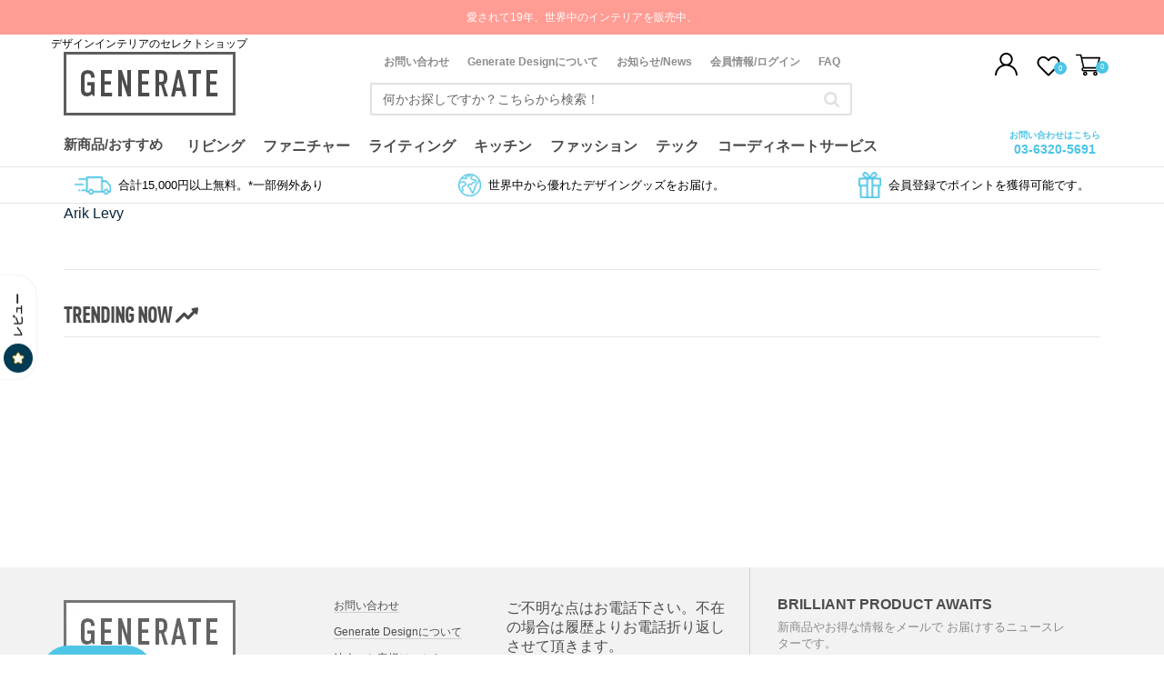

--- FILE ---
content_type: text/css
request_url: https://www.gnr8.jp/cdn/shop/t/54/assets/theme.min.css?v=59671797725886552021722142271
body_size: 52264
content:
@charset "utf-8";@font-face{font-family:DINCond;font-stretch:normal;src:url('DINCond-regular-webfont.eot');src:url('DINCond-regular-webfont.eot?#iefix') format('embedded-opentype'),url('DINCond-regular-webfont.woff') format('woff'),url('DINCond-regular-webfont.ttf') format('truetype'),url('DINCond-regular-webfont.svg#DINCond') format('svg');font-style:normal;font-display:swap}img{border:0;vertical-align:top}a{color:#4c4c4c;text-decoration:underline}a:hover{text-decoration:none}:focus{outline:0}h1,h2,h3,h4,h5,h6{margin:0 0 5px;line-height:1.35;color:#0a263c}h1{font-size:20px;font-weight:400}h2{font-size:18px;font-weight:400}h3{font-size:16px;font-weight:700}h4{font-size:14px;font-weight:700}h5{font-size:12px;font-weight:700}h6{font-size:11px;font-weight:700}form{display:inline}fieldset{border:0}legend{display:none}table{border:0;border-spacing:0;empty-cells:show;font-size:100%}caption,td,th{vertical-align:top;text-align:left;font-weight:400}p{margin:0 0 10px}strong{font-weight:700}address{font-style:normal;line-height:1.35}cite{font-style:normal}blockquote,q{quotes:none}q:after,q:before{content:''}big,small{font-size:1em}ol,ul{list-style:none}.hidden{display:block!important;border:0!important;margin:0!important;padding:0!important;font-size:0!important;line-height:0!important;width:0!important;height:0!important;overflow:hidden!important}.nobr{white-space:nowrap!important}.wrap{white-space:normal!important}.a-left{text-align:left!important}.a-center{text-align:center!important}.a-right{text-align:right!important}.v-top{vertical-align:top}.v-middle{vertical-align:middle}.f-left,.left{float:left!important}.f-right,.right{float:right!important}.f-none{float:none!important}.f-fix{float:left;width:100%}.no-display{display:none}.no-margin{margin:0!important}.no-padding{padding:0!important}.no-bg{background:0 0!important}.wrapper{min-width:954px}.page-print{background:#fff;padding:25px 30px;text-align:left}.page-empty{background:#fff;padding:20px;text-align:left}.page-popup{background:#fff;padding:25px 30px;text-align:left}.main-container{padding-top:30px}@media all and (max-width:767px){.main-container{padding-top:15px}}.main{min-height:400px;text-align:left}.col-left{float:left;width:255px;padding:0 0 1px}.col-main{float:left;width:845px;padding:0 0 1px}.col-right{float:right;width:195px;padding:0 0 1px}.col1-layout .col-main{float:none;width:auto}.col2-left-layout .col-main{float:right}.col3-layout .col-main{width:475px;margin-left:17px}.col3-layout .col-wrapper{float:left;width:687px}.col3-layout .col-wrapper .col-main{float:right}.col2-set .col-1{float:left;width:48.5%}.col2-set .col-2{float:right;width:48.5%}.col2-set .col-narrow{width:32%}.col2-set .col-wide{width:65%}.col3-set .col-1{float:left;width:32%}.col3-set .col-2{float:left;width:32%;margin-left:2%}.col3-set .col-3{float:right;width:32%}.col4-set .col-1{float:left;width:23.5%}.col4-set .col-2{float:left;width:23.5%;margin:0 2%}.col4-set .col-3{float:left;width:23.5%}.col4-set .col-4{float:right;width:23.5%}button,input,select,textarea{font:12px/15px Tahoma;vertical-align:middle;color:#4c4c4c}input.input-text,select,textarea{background:#fff;border:1px solid #d9d9d9}input.input-text,select{height:38px}input.input-text,textarea{padding:0}select{padding:1px}select option{padding-right:10px}select.multiselect option{border-bottom:1px solid #b6b6b6;padding:2px 5px}select.multiselect option:last-child{border-bottom:0}textarea{overflow:auto}input.checkbox,input.radio{margin-right:3px}input.qty{width:2.5em!important}button.button::-moz-focus-inner{padding:0;border:0}button.button{-webkit-border-fit:lines;display:inline-block;text-align:center;height:43px;color:#fff;font-size:16px;line-height:40px;white-space:nowrap!important;text-transform:uppercase;padding:0;margin:0;border:none;background:0 0}button.button span{display:block!important;line-height:40px!important;color:#fff!important;font-size:20px!important;height:43px!important;border:none!important}button.button>span{background:url(bttn-blue-right.png) right no-repeat!important}button.button>span>span{background:url(bttn-blue-left.png) left no-repeat!important;margin-right:5px!important;padding-right:25px!important;padding-left:30px!important}button.disabled span{border-color:#bbb!important;background:#bbb!important}button.btn-checkout.no-checkout span{background-position:0 100%;color:#b8baba}button.btn-checkout.no-checkout span span{background-position:100% 100%}p.control input.checkbox,p.control input.radio{margin-right:6px}input.input-text:focus,select:focus,textarea:focus{background-color:#fff}.form-list li{margin:0 0 8px}.form-list label{float:left;color:#8c8c8c;font-size:15px;position:relative;z-index:0;line-height:30px}.form-list label.required em{float:right;font-style:normal;color:#4cc5e6;position:absolute;top:0;right:-8px}.form-list li.control label{float:none;line-height:1;vertical-align:text-bottom}.form-list li.control input.checkbox,.form-list li.control input.radio{margin-right:6px}.form-list li.control .input-box{clear:none;display:inline;width:auto}.form-list .input-box{display:block;clear:both;width:260px}.form-list .field{float:left;width:275px}.form-list input.input-text{width:254px}.form-list textarea{width:254px;height:10em}.form-list select{width:260px}.form-list li.wide .input-box{width:535px}.form-list li.wide input.input-text,.form-list li.wide textarea{width:529px}.form-list li.wide select{width:535px}.form-list li.additional-row{border-top:1px solid #ccc;margin-top:10px;padding-top:7px}.form-list li.additional-row .btn-remove{float:right;margin:5px 0 0}.form-list .input-range input.input-text{width:74px}.form-list-narrow li{margin-bottom:0}.form-list-narrow li .input-box{margin-bottom:6px}.form-list-narrow li.wide .input-box{width:260px}.form-list-narrow li.wide input.input-text,.form-list-narrow li.wide textarea{width:254px}.form-list-narrow li.wide select{width:260px}.form-list .customer-name-middlename-suffix .input-box,.form-list .customer-name-prefix .input-box,.form-list .customer-name-prefix-middlename .input-box,.form-list .customer-name-prefix-middlename-suffix .input-box,.form-list .customer-name-prefix-suffix .input-box,.form-list .customer-name-suffix .input-box{width:auto}.form-list .name-prefix{width:65px}.form-list .name-prefix select{width:55px}.form-list .name-prefix input.input-text{width:49px}.form-list .name-suffix{width:65px}.form-list .name-suffix select{width:55px}.form-list .name-suffix input.input-text{width:49px}.form-list .name-middlename{width:70px}.form-list .name-middlename input.input-text{width:49px}.form-list .customer-name-prefix-middlename .name-firstname,.form-list .customer-name-prefix-middlename-suffix .name-firstname{width:140px}.form-list .customer-name-prefix-middlename .name-firstname input.input-text,.form-list .customer-name-prefix-middlename-suffix .name-firstname input.input-text{width:124px}.form-list .customer-name-prefix-middlename-suffix .name-lastname{width:205px}.form-list .customer-name-prefix-middlename-suffix .name-lastname input.input-text{width:189px}.form-list .customer-name-prefix-suffix .name-firstname{width:210px}.form-list .customer-name-prefix-suffix .name-lastname{width:205px}.form-list .customer-name-prefix-suffix .name-firstname input.input-text,.form-list .customer-name-prefix-suffix .name-lastname input.input-text{width:189px}.form-list .customer-name-middlename .name-firstname,.form-list .customer-name-prefix .name-firstname{width:210px}.form-list .customer-name-middlename .name-firstname,.form-list .customer-name-middlename-suffix .name-firstname,.form-list .customer-name-middlename-suffix .name-lastname,.form-list .customer-name-suffix .name-lastname{width:205px}.form-list .customer-name-middlename .name-firstname input.input-text,.form-list .customer-name-middlename-suffix .name-firstname input.input-text,.form-list .customer-name-middlename-suffix .name-lastname input.input-text,.form-list .customer-name-prefix .name-firstname input.input-text,.form-list .customer-name-suffix .name-lastname input.input-text{width:189px}.form-list .customer-dob .dob-day,.form-list .customer-dob .dob-month,.form-list .customer-dob .dob-year{float:left}.form-list .customer-dob input.input-text{display:block;width:74px}.form-list .customer-dob label{font-size:10px;font-weight:400;color:#888}.form-list .customer-dob .dob-day,.form-list .customer-dob .dob-month{width:60px}.form-list .customer-dob .dob-day input.input-text,.form-list .customer-dob .dob-month input.input-text{width:46px}.form-list .customer-dob .dob-year{width:140px}.form-list .customer-dob .dob-year input.input-text{width:134px}.buttons-set{clear:both;margin:4em 0 0;padding:8px 0 0;border-top:1px solid #e4e4e4;text-align:right}.buttons-set p.required{margin:0 0 10px}.buttons-set .back-link{margin:0;line-height:40px;color:#4c4c4c;font-size:13px;text-decoration:underline;display:inline-block;text-align:left;width:60px}.buttons-set .order_note{display:inline-block;width:calc(100% - 60px);text-align:left;vertical-align:text-top;padding-left:22px;box-sizing:border-box}.buttons-set button.button{float:right;margin-left:5px}.buttons-set-order{margin:10px 0 0}.buttons-set-order .please-wait{padding:12px 7px 0 0}.fieldset{border:1px solid #e8e8e8;background:#fff;padding:42px 25px 12px 33px;margin:28px 0}.fieldset .legend{float:left;font-size:22px;text-transform:uppercase;border:1px solid #4cc5e6;background:#4cc5e6;color:#fff;margin:-64px 0 0;padding:0 20px;position:relative;display:block;font-family:DINCond;height:40px;line-height:40px}.fieldset p{color:#4c4c4c;font-size:13px}.validation-advice{clear:both;min-height:13px;margin:3px 0 0;padding-left:17px;font-size:11px;font-weight:700;line-height:13px;background:url(validation_advice_bg.gif) 2px 0 no-repeat;color:#eb340a}.validation-failed{border:1px dashed #eb340a!important;background:#faebe7!important}p.required{font-size:11px;text-align:right;color:#eb340a}.v-fix{float:left}.v-fix .validation-advice{display:block;width:12em;margin-right:-12em;position:relative}.success{color:#3d6611;font-weight:700}.error{color:#df280a;font-weight:700}.notice{color:#e26703}.messages,.messages ul{list-style:none!important;margin:0!important;padding:0!important}.messages{width:100%;overflow:hidden}.messages li{margin:0 0 10px!important}.messages li li{margin:0 0 3px!important}.error-msg,.note-msg,.notice-msg,.success-msg{border-style:solid!important;border-width:2px!important;background-position:10px 9px!important;background-repeat:no-repeat!important;padding:10px 8px 10px 24px!important;font-size:14px!important;font-weight:700!important}.error-msg{border-color:#f16048;background-color:#faebe7;background-image:url(i_msg-error.gif);color:#df280a}.success-msg{border-color:#8bdb81;background-color:#37ae50;color:#fff}.note-msg,.notice-msg{border-color:#fcd344;background-color:#fafaec;background-image:url(i_msg-note.gif);color:#3d6611}.breadcrumbs{font-size:11px;line-height:1.25;margin:0 0 13px}.breadcrumbs li{display:inline}.breadcrumbs li strong{font-weight:700}.page-title{width:100%;overflow:hidden}.page-title h1,.page-title h2{margin:0;font-size:20px;color:#0a263c}.page-title .separator{margin:0 3px}.page-title .link-rss{float:right;margin:7px 0 0}.title-buttons{text-align:right}.title-buttons h1,.title-buttons h2,.title-buttons h3,.title-buttons h4,.title-buttons h5,.title-buttons h6{float:left}.sub-title,.subtitle{clear:both;padding:15px 0 0;font-size:15px;font-weight:700;margin:0 0 6px;color:#e25203}.pager{font-size:11px;background:url(bkg_toolbar.gif) 0 100% repeat-x #fff;padding:4px 8px;border-top:1px solid #e2e2e2;text-align:center}.pager .amount{float:left;margin:0}.pager .limiter{float:right}.pager .limiter label{vertical-align:middle}.pager .limiter select{padding:0;margin:0 0 1px;vertical-align:middle}.pager .pages{margin:0 140px}.pager .pages ol{display:inline}.pager .pages li{display:inline;margin:0 2px}.sorter{font-size:11px;background:url(bkg_toolbar.gif) 0 100% repeat-x #fff;padding:3px 8px;border-top:1px solid #e2e2e2}.sorter .view-mode{float:left;margin:0}.sorter .sort-by{float:right;padding-right:36px}.sorter .sort-by label{vertical-align:middle}.sorter .sort-by select{padding:0;margin:0 0 1px;vertical-align:middle}.toolbar .pager{padding:3px 8px;border-bottom:1px solid #fff}.toolbar .sorter{border-bottom:1px solid #fff}.data-table{width:100%;border:1px solid #bebcb7}.data-table .odd{background:#f8f7f5}.data-table .even{background:#eeeded}.data-table td.last,.data-table th.last{border-right:0}.data-table tr.last td,.data-table tr.last th{border-bottom:0!important}.data-table th{padding:3px 8px;font-weight:700}.data-table td{padding:3px 8px}.data-table thead th{font-weight:700;border-right:1px solid #c2d3e0;padding:2px 8px;color:#0a263c;white-space:nowrap;vertical-align:middle}.data-table thead th.wrap{white-space:normal}.data-table thead th a,.data-table thead th a:hover{color:#fff}.data-table thead th{background:url(bkg_th.gif) 0 100% repeat-x #d9e5ee}.data-table thead th .tax-flag{font-size:11px;white-space:nowrap}.data-table tfoot{border-bottom:1px solid #d9dde3}.data-table tfoot tr.first td{background:url(bkg_tfoot.gif) repeat-x}.data-table tfoot tr{background-color:#dee5e8!important}.data-table tfoot td{padding-top:1px;padding-bottom:1px;border-bottom:0;border-right:1px solid #d9dde3}.data-table tfoot strong{font-size:16px}.data-table tbody td,.data-table tbody th{border-bottom:1px solid #d9dde3;border-right:1px solid #d9dde3}.data-table tbody.odd tr{background:#f8f7f5!important}.data-table tbody.even tr{background:#f6f6f6!important}.data-table tbody.even tr td,.data-table tbody.odd tr td{border-bottom:0}.data-table tbody.even tr.border td,.data-table tbody.odd tr.border td{border-bottom:1px solid #d9dde3}.data-table tbody td .option-label{font-weight:700;font-style:italic}.data-table tbody td .option-value{padding-left:10px}.info-box{background:url(bkg_block-title.gif) repeat-x #fff;border:1px solid #d0cbc1;padding:12px 15px;margin:0 0 15px}.info-box h2{font-weight:700;font-size:13px}.info-table th{font-weight:700;padding:2px 15px 2px 0}.info-table td{padding:2px 0}tr.summary-total{cursor:pointer}tr.summary-total .summary-collapse{float:right;text-align:right;padding-left:20px;background:url(bkg_collapse.gif) 0 5px no-repeat;cursor:pointer}tr.show-details .summary-collapse{background-position:0 -52px}tr.summary-details td{font-size:11px;background-color:#dae1e4;color:#626465}tr.summary-details-first td{border-top:1px solid #d2d8db}tr.summary-details-excluded{font-style:italic}.cart-tax-info{display:block}.cart-tax-info,.cart-tax-info .cart-price{padding-right:20px}.cart-tax-total{display:block;padding-right:20px;background:url(bkg_collapse.gif) 100% 5px no-repeat;cursor:pointer}.cart-tax-info .price,.cart-tax-total .price{display:inline!important;font-weight:400!important}.cart-tax-total-expanded{background-position:100% -52px}.std .subtitle{padding:0}.std ol.ol{list-style:decimal;padding-left:1.5em}.std ul.disc{list-style:disc;padding-left:18px;margin:0 0 10px}.std dl dt{font-weight:700}.std dl dd{margin:0 0 10px}.std address,.std blockquote,.std dl,.std ol,.std p,.std ul{margin:0 0 1em;padding:0}.std ul{list-style:disc;padding-left:1.5em}.std ol{list-style:decimal;padding-left:1.5em}.std ul ul{list-style-type:circle}.std ol ol,.std ol ul,.std ul ol,.std ul ul{margin:.5em 0}.std dt{font-weight:700}.std dd{padding:0 0 0 1.5em}.std blockquote{font-style:italic;padding:0 0 0 1.5em}.std address{font-style:normal}.std b,.std strong{font-weight:700}.std em,.std i{font-style:italic}.links li{display:inline}.links li.first{padding-left:0!important}.links li.last{background:0 0!important;padding-right:0!important}.link-cart,.link-wishlist{color:#dc6809!important;font-weight:700}.link-reorder{font-weight:700;color:#dc6809!important}.link-compare{font-weight:700}.link-print{font-weight:700;color:#dc6809}.link-rss{background:url(i_rss.gif) 0 2px no-repeat;padding-left:18px;line-height:14px;white-space:nowrap}.btn-remove{display:block;width:11px;height:11px;font-size:0;line-height:0;background:url(btn_remove.gif) no-repeat;text-indent:-999em;overflow:hidden}.btn-previous{display:block;width:11px;height:11px;font-size:0;line-height:0;background:url(btn_previous.gif) no-repeat;text-indent:-999em;overflow:hidden}.btn-remove2{display:block;width:16px;height:16px;font-size:0;line-height:0;background:url(btn_trash.gif) no-repeat;text-indent:-999em;overflow:hidden}.btn-edit{display:block;width:11px;height:11px;font-size:0;line-height:0;background:url(btn_edit.gif) no-repeat;text-indent:-999em;overflow:hidden}.cards-list dt{margin:5px 0 0}.cards-list .offset{padding:2px 0 2px 20px}.separator{margin:0 3px}.divider{clear:both;display:block;font-size:0;line-height:0;height:1px;margin:10px 0;background:url(bkg_divider1.gif) 0 50% repeat-x;text-indent:-999em;overflow:hidden}.global-site-notice{border:1px solid #cfcfcf;border-width:0 0 1px;background:#ffff90;font-size:12px;line-height:1.25;text-align:center;color:#2f2f2f}.global-site-notice .notice-inner{width:860px;margin:0 auto;padding:12px 0 12px 80px;background:url(i_notice.gif) 20px 25px no-repeat;text-align:left}.global-site-notice .notice-inner p{margin:0;border:1px dotted #cccc73;padding:10px}.global-site-notice .notice-inner .actions{padding-top:10px}.demo-notice{margin:0;padding:6px 10px;background:#d75f07;font-size:12px;line-height:1.15;border:0;text-align:center;color:#fff}.demo-notice .notice-inner{width:auto;padding:0;background:0 0;text-align:center}.demo-notice .notice-inner p{padding:0;border:0}.nav-container{float:left;width:591px;margin-top:8px;height:35px;overflow:hidden}#nav{list-style:none}#nav li{position:relative;text-align:left}#nav li.over{z-index:998}#nav>li>a,#nav>li>a:hover{display:block;line-height:1.3em;text-decoration:none}#nav span{cursor:pointer;white-space:nowrap}#nav li{float:left}#nav>li>a{float:left;padding:5px 16px 6px 20px;font-size:16px;color:#4c4c4c;font-weight:600}#nav ul li,#nav ul li.active{float:none;margin:0;padding-bottom:1px}#nav ul a,#nav ul a:hover{float:none;padding:0;background:0 0}#nav ul{position:absolute;width:15em;top:27px;left:-10000px;border:1px solid #899ba5}.block{border:1px solid #c4c1bc;margin:0 0 15px}.block .block-title{background:url(bkg_block-title.gif) repeat-x;border-bottom:1px solid #ddd;padding:2px 9px}.block .block-title strong{display:block;font:700 12px/16px Tahoma,Helvetica,sans-serif;min-height:16px;padding:1px 0;text-transform:uppercase;color:#e26703}.block .block-title a{text-decoration:none!important}.block .block-subtitle{margin:0;padding:5px 9px;font-size:1em;font-weight:700;color:#0a263c}.block .block-content{background:#f8f7f5}.block .block-content li.item{padding:7px 9px}.block .block-content .product-name{color:#1e7ec8}.block .btn-edit,.block .btn-remove{float:right;margin:1px 0 2px 5px}.block .actions{background:url(bkg_block-actions.gif) repeat-x #dee5e8;padding:6px 9px;text-align:right}.block .actions a{float:left}.block .actions button.button{float:right}.block .empty{margin:0;padding:5px 9px}.block li.odd{background-color:#f4f3f3}.block li.even{background-color:#fafafa}.block-cart,.block-compare,.block-compared,.block-login,.block-poll,.block-related,.block-reorder,.block-subscribe,.block-tags,.block-viewed,.block-wishlist{font-size:11px;line-height:1.25}.block-cart .block-title strong,.block-compare .block-title strong,.block-compared .block-title strong,.block-login .block-title strong,.block-poll .block-title strong,.block-related .block-title strong,.block-reorder .block-title strong,.block-subscribe .block-title strong,.block-tags .block-title strong,.block-viewed .block-title strong,.block-wishlist .block-title strong{background-position:0 0;background-repeat:no-repeat;padding-left:21px}.mini-products-list .product-image{float:left;width:50px;border:1px solid #a9a9a9}.mini-products-list .product-details{margin-left:60px}.block-cart .mini-products-list .product-details .nobr small,.block-cart .mini-products-list .product-details .product-name{word-wrap:break-word}.block-cart .mini-products-list .product-details .nobr{white-space:normal!important}.block-account{border-color:#c2c2c2}.block-account-title{color:#4c4c4c;font-size:54px;font-family:DINCond;text-transform:uppercase;border-bottom:3px solid #4cc5e6;line-height:52px;display:inline-block;margin-bottom:20px;margin-top:3px}.block-account .block-content{background:#fff;padding:10px 20px 70px}.block-account .block-content li a{display:inline-block;border-bottom:1px solid #d9d9d9;margin:7px 0;color:#4c4c4c;text-decoration:none!important;font-size:15px;font-weight:700}.block-account .block-content li a:hover{color:#4cc5e6;border-bottom:1px solid #4cc5e6}.block-account .block-content li.current a{border-bottom:1px solid #4cc5e6!important;color:#4cc5e6!important;background:url(account-nav-current.png) right no-repeat;padding-right:17px}.block-currency{border:0;background:url(bkg_block-currency.gif) no-repeat;padding:7px 12px 10px;height:51px}.block-currency .block-title{background:0 0;border:0;padding:0;margin:0 0 5px}.block-currency .block-content{background:0 0;padding:0}.block-currency .block-content select{width:100%;padding:0}.block-layered-nav{border:0}.block-layered-nav .block-title{border:0;padding:0;height:24px;text-indent:-999em;overflow:hidden}.block-layered-nav .block-subtitle{line-height:1.35;padding:3px 9px;border:1px solid #b9ccdd;border-width:1px 0;text-transform:uppercase;color:#1f5070}.block-layered-nav .block-content{border:1px solid #a0b3c3;background:#e7f1f4}.block-layered-nav dt{padding:7px 10px 0 25px;font-weight:700;text-transform:uppercase}.block-layered-nav dd{padding:0 12px 12px}.block-layered-nav dd.last{background:0 0}.block-layered-nav .currently li{padding:6px 24px 6px 10px;position:relative;z-index:1;line-height:1.5}.block-layered-nav .currently .label{font-weight:700;padding-left:15px;text-transform:uppercase;display:inline-block;vertical-align:top}.block-layered-nav .currently .value{display:inline-block;vertical-align:top}.block-layered-nav .currently .btn-previous,.block-layered-nav .currently .btn-remove{position:absolute;right:4px;top:9px;margin:0}.block-layered-nav .currently .btn-previous{right:17px}.block-layered-nav .actions{font-size:11px;padding:4px 5px 4px 9px;background:#cad6e4;border:1px solid #dee5e8;border-width:1px 0;text-align:right}.block-layered-nav .actions a{float:none}.block-cart .summary{background:#fff;padding:2px 8px 8px;margin:-1px 0 0;position:relative;z-index:1}.block-cart .amount{margin:0}.block-cart .amount a{font-weight:700}.block-cart .subtotal{margin:5px 0 0;padding:2px 0;background:#fbebd9;text-align:center}.block-cart .subtotal .price{font-weight:700}.block-cart .actions{border-bottom:1px solid #c2c2c2}.block-cart .actions .paypal-logo{float:left;width:100%;margin:3px 0 0;text-align:right}.block-cart .actions .paypal-logo .paypal-or{clear:both;display:block;padding:0 55px 8px 0}.block-wishlist .actions{text-align:right}.block-wishlist .actions a{float:none}.block-related .block-title strong{background-position:0 1px}.block-related input.checkbox{float:left}.block-related .product{margin-left:20px}.block-compare .block-title strong{background-position:0 1px}.block-compare button.button span{border-color:#406a83;background:#618499}.page-popup .link-print{padding:2px 0 2px 25px;font-weight:700;color:#1e7ec8}.compare-table{border:0}.compare-table thead tr.first td,.compare-table thead tr.first th{border:0;background:0 0;padding:0;font-size:0;line-height:0}.compare-table .btn-remove{float:right;width:72px;height:15px}.compare-table tbody td,.compare-table tbody th{padding:10px;border:0;border-top:1px solid #ccc;border-left:1px solid #ccc}.compare-table tbody td.last{border-right:1px solid #ccc}.compare-table tbody tr.last td,.compare-table tbody tr.last th{border-bottom:1px solid #ccc!important}.compare-table tr.add-to-row td{background:#fffada;text-align:center}.compare-table tr.first td{text-align:center}.compare-table tr.first td .product-name{font-size:13px;font-weight:700;margin:0 0 5px;color:#203548}.compare-table tr.first td .product-name a{color:#203548}.compare-table tr.first td .ratings{width:69px;margin:0 auto}.compare-table tr.add-to-row td p,.compare-table tr.first td p{margin:0}.block-compared .block-title strong{background-position:0 1px}.block-poll .block-subtitle{font-size:12px}.block-poll label{color:#777;font-weight:700}.block-poll input.radio{float:left;margin:1px -18px 0 0}.block-poll .label{display:block;margin-left:18px}.block-poll li{padding:3px 9px}.block-poll .actions{margin:5px 0 0}.block-poll button.button span{border-color:#406a83;background:#618499}.block-poll .answer{font-weight:700}.block-poll .votes{float:right;margin-left:10px}.block-tags .block-content .tags-list{background:0 0;border:0;font-size:12px}.block-tags .block-content a{color:#1b2d3b}.block-tags .actions{text-align:right}.block-tags .actions a{float:none}.block-subscribe .block-content{padding:5px 10px}.block-subscribe label{font-weight:700;color:#666}.block-subscribe input.input-text{display:block;width:167px;margin:3px 0}.block-subscribe .actions{background:0 0;padding:0;margin:3px 0 0;text-align:left}.block-subscribe .actions button.button{float:none}.block-subscribe .actions button.button span{border-color:#406a83;background:#618499}.block-reorder input.checkbox{float:left;margin:2px -20px 0 0}.block-reorder .product-name{margin-left:20px}.block-reorder .validation-advice{margin:3px 9px 7px}.block-banner{border:0}.block-banner .block-content{padding:0;text-align:center}.block-login .block-content{padding:5px 10px}.block-login label{font-weight:700;color:#666}.block-login input.input-text{display:block;width:167px;margin:3px 0}.block-login .actions{background:0 0;padding:0;margin:3px 0 0}.block-login .actions button.button span{border-color:#406a83;background:#618499}.sidebar .paypal-logo{display:block;margin:10px 0;text-align:center}.sidebar .paypal-logo a{float:none}.category-title{border:0;margin:0 0 7px}.category-image{width:100%;overflow:hidden;margin:0 0 10px;text-align:center}.category-description{margin:0 0 10px}.products-grid{background:url(bkg_grid.gif);position:relative}.products-grid.last{border-bottom:0}.products-grid li.item{float:left;width:138px;padding:12px 10px 80px}.products-grid .product-image{display:block;width:135px;height:135px;margin:0 0 10px}.products-grid .product-name{margin:0 0 5px;font-weight:700;font-size:13px;color:#203548}.products-grid .product-name a{color:#203548}.products-grid .price-box{margin:5px 0}.products-grid .availability{line-height:21px}.products-grid .actions{position:absolute;bottom:12px}.col2-left-layout .products-grid,.col2-right-layout .products-grid{width:632px;margin:0 auto}.col1-layout .products-grid{width:790px;margin:0 auto}.products-list li.item{padding:12px 10px}.products-list li.item.last{border-bottom:0}.products-list .product-image{width:135px;height:135px;margin:0 0 10px}.products-list .product-shop{margin-left:150px}.products-list .product-name{margin:0 0 5px;font-weight:700;font-size:13px;color:#203548}.products-list .product-name a{color:#203548}.products-list .price-box{float:left;margin:3px 13px 5px 0}.products-list .availability{float:left;margin:3px 0 0}.products-list .desc{clear:both;padding:6px 0 0;margin:0 0 15px;line-height:1.35}.products-list .desc .link-learn{font-size:11px}.products-list .add-to-links{clear:both}.products-list .add-to-links li{display:inline}.products-list .add-to-links .separator{display:inline;margin:0 2px}.no-rating{margin:0}.ratings{font-size:11px;line-height:1.25;margin:7px 0}.ratings strong{float:left;margin:1px 3px 0 0}.ratings .rating-links{margin:0}.ratings .rating-links .separator{margin:0 2px}.rating-box{width:69px;height:13px;font-size:0;line-height:0;text-indent:-999em;overflow:hidden}.rating-box .rating{float:left;height:13px}.ratings .rating-box{float:left;margin-right:3px}.ratings-table td,.ratings-table th{font-size:11px;line-height:1.15;padding:3px 0}.ratings-table th{font-weight:700;padding-right:8px}.availability{margin:0}.availability span{font-weight:700}.availability.out-of-stock span{color:#d83820}.availability-only{margin:10px 0 7px;line-height:16px;padding-left:15px}.availability-only a,.availability-only span{border-bottom:1px dashed #751d02;color:#000}.availability-only a{cursor:pointer;padding-right:15px;text-decoration:none}.availability-only .expanded{background-position:100% -15px}.availability-only strong{color:#be2c00}.availability-only-details{margin:0 0 7px}.availability-only-details th{background:#d2d6d9;font-size:10px;padding:0 8px}.availability-only-details td{background:#ebf0f3;border-bottom:1px solid #fff;font-size:11px;padding:2px 8px 1px}.availability-only-details tr.odd td.last{color:#d95e00;font-weight:700}.product-view .product-shop .availability{font-size:11px}.product-view .product-shop .availability span{font-weight:400}.email-friend{margin:0}.alert-price,.alert-stock{margin:0;font-size:11px}.price{white-space:nowrap!important}.price-box{margin:5px 0}.price-box .price{font-weight:700;color:#c76200}.regular-price{color:#c76200}.regular-price .price{font-weight:700;font-size:13px;color:#c76200}.block .regular-price,.block .regular-price .price{color:#2f2f2f}.old-price{margin:0}.old-price .price-label{white-space:nowrap;color:#6d6d6d}.old-price .price{font-weight:700;color:#c76200;text-decoration:line-through}.special-price{margin:0;padding:3px 0}.special-price .price-label{font-size:13px;font-weight:700;white-space:nowrap;color:#fe8401}.special-price .price{font-size:13px;font-weight:700;color:#fe8401!important}.minimal-price{margin:0}.minimal-price .price-label{font-weight:700;white-space:nowrap}.minimal-price-link{display:block}.minimal-price-link .label{color:#1e7ec8}.minimal-price-link .price{font-weight:400;color:#1e7ec8}.price-excluding-tax{display:block;color:#999}.price-excluding-tax .label{white-space:nowrap;color:#999}.price-excluding-tax .price{font-size:13px;font-weight:400;color:#c76200}.price-including-tax{display:block;color:#999}.price-including-tax .label{white-space:nowrap;color:#999}.price-including-tax .price{font-size:13px;font-weight:700;color:#c76200}.configured-price{margin:0}.configured-price .price-label{font-weight:700;white-space:nowrap}.configured-price .price{font-weight:700}.weee{display:block;font-size:11px;color:#444}.weee .price{font-size:11px;font-weight:400}.price-excl-tax{display:block}.price-excl-tax .label{display:block;white-space:nowrap}.price-excl-tax .price,.price-incl-tax{display:block}.price-incl-tax .label{display:block;white-space:nowrap}.price-incl-tax .price{display:block;font-weight:700}.price-from{margin:0}.price-from .price-label{font-weight:700;white-space:nowrap}.price-to{margin:0}.price-to .price-label{font-weight:700;white-space:nowrap}.price-notice{padding-left:10px;color:#999}.price-notice .price{font-weight:700;color:#2f2f2f}.price-as-configured{margin:0}.price-as-configured .price-label{font-weight:700;white-space:nowrap}.price-box-bundle{padding:0 0 10px}.price-box-bundle .price-box{margin:0!important;padding:0!important}.price-box-bundle .price{color:#555}.product-pricing,.tier-prices{margin:10px 0;padding:10px;background-color:#f4f7f7;border:1px solid #dadddd;color:#424242}.tier-prices li{line-height:1.4;background:url(i_tier.gif) 0 3px no-repeat;padding:2px 0 2px 10px}.tier-prices .benefit{font-style:italic;font-weight:700;color:#2f2f2f}.tier-prices .price{font-weight:700;color:#2f2f2f}.tier-prices-grouped li{padding:2px 0;color:#e26703}.tier-prices-grouped li .price{font-weight:700}.add-to-links{font-size:11px;margin:5px 0 0}.add-to-links .separator{display:none}.add-to-cart label{float:left;margin-right:5px;font-weight:700;color:#666}.add-to-cart .qty{float:left;margin-right:5px}.add-to-cart button.button{float:left}.add-to-cart .paypal-logo{clear:left;margin:0;text-align:right}.add-to-cart .paypal-logo .paypal-or{clear:both;display:block;margin:5px 60px 5px 0}.product-view .add-to-cart .paypal-logo{margin:0}.add-to-box{margin:10px 0}.add-to-box .add-to-cart{float:left}.add-to-box .or{float:left;font-weight:700;margin:0 7px;color:#666}.add-to-box .add-to-links{float:left;margin:0;font-size:12px!important;line-height:1.25!important;text-align:left!important}.add-to-box .add-to-links li{display:block!important}.add-to-box .add-to-links li .separator{display:none!important}.product-view{border:1px solid #c4c6c8}.product-essential{padding:25px;background:url(bkg_product-view.gif) 100% 0 no-repeat #fff}.product-essential h2{font:700 13px/1.35 Tahoma,Helvetica,sans-serif}.product-collateral{background:url(bkg_product_collateral.gif) repeat-x #faf7ee;padding:25px}.product-collateral h2{font-weight:700;font-size:15px;color:#e26703;border-bottom:1px solid #e5dcc3;padding:0 0 1px;margin:0 0 15px}.product-collateral .box-collateral{margin:0 0 25px}.product-view .product-img-box{float:left;width:267px}.col3-layout .product-view .product-img-box{float:none;margin:0 auto}.product-view .product-img-box .product-image{margin:0 0 13px}.product-view .product-img-box .product-image-zoom{position:relative;width:265px;height:265px;overflow:hidden;z-index:9}.product-view .product-img-box .product-image-zoom img{position:absolute;left:0;top:0;cursor:move}.product-view .product-img-box .zoom-notice{font-size:11px;margin:0 0 5px;text-align:center}.product-view .product-img-box .zoom{position:relative;z-index:9;height:18px;margin:0 auto 13px;padding:0 28px;background:url(slider_bg.gif) 50% 50% no-repeat;cursor:pointer}.product-view .product-img-box .zoom.disabled{-moz-opacity:.3;-webkit-opacity:.3;opacity:.3}.product-view .product-img-box .zoom #track{position:relative;height:18px}.product-view .product-img-box .zoom #handle{position:absolute;left:0;top:-1px;width:9px;height:22px;background:url(magnifier_handle.gif) no-repeat}.product-view .product-img-box .zoom .btn-zoom-out{position:absolute;left:2px;top:0}.product-view .product-img-box .zoom .btn-zoom-in{position:absolute;right:2px;top:0}.product-view .product-img-box .more-views h2{font-size:11px;border-bottom:1px solid #ccc;margin:0 0 8px;text-transform:uppercase}.product-view .product-img-box .more-views ul{margin-left:-9px}.product-view .product-img-box .more-views li{float:left;margin:0 0 8px 9px}.product-view .product-img-box .more-views li a{float:left;width:56px;height:56px;border:2px solid #ddd;overflow:hidden}.product-image-popup{margin:0 auto}.product-image-popup .buttons-set{float:right;clear:none;border:0;margin:0;padding:0}.product-image-popup .nav{font-weight:700;margin:0 100px;text-align:center}.product-image-popup .image{display:block;margin:10px 0}.product-image-popup .image-label{font-size:13px;font-weight:700;margin:0 0 10px;color:#2f2f2f}.product-view .product-shop{float:right;width:330px}.col1-layout .product-view .product-shop{float:right;width:545px}.col3-layout .product-view .product-shop{float:none;width:auto}.product-view .product-shop .product-name{margin:0 0 5px}.product-view .product-shop .product-name h1{margin:0;font:700 15px/1.35 Tahoma,Helvetica,sans-serif}.product-view .product-shop .availability{margin:10px 0}.product-view .product-shop .short-description{margin:10px 0;background:url(bkg_divider1.gif) repeat-x;padding:10px 0 0}.product-view .product-shop .price-box{margin:10px 0}.product-view .product-shop .add-to-links{margin:0;font-size:12px;text-align:right}.product-view .product-shop .add-to-links li,.product-view .product-shop .add-to-links li .separator{display:inline}.product-view .product-shop .add-to-links a{color:#1e7ec8!important;font-weight:400!important}.product-options{margin:20px 0 0;padding:10px 15px 20px;position:relative;background-color:#f6f6f6;border:1px solid #e4e4e4}.product-options dt{padding:10px 0 0;font-weight:400}.product-options dt label{font-weight:700;color:#2f2f2f}.product-options dt label.required em{color:#4cc5e6;margin-left:5px;font-style:normal;font-weight:700;font-size:12px}.product-options dd .qty-holder{display:block;padding:10px 0 0}.product-options dd .qty-holder label{vertical-align:middle}.product-options dt .qty-disabled{background:0 0;border:0;padding:3px;color:#2f2f2f}.product-options dd{padding:5px 10px 15px;margin:0 0 5px;border-bottom:1px solid #e4e4e4}.product-options dl.last dd.last{border-bottom:0;padding-bottom:5px;margin-bottom:0}.product-options dd input.input-text{width:98%}.product-options dd input.datetime-picker{width:150px}.product-options dd .time-picker{display:-moz-inline-box;display:inline-block;padding:2px 0;vertical-align:middle}.product-options dd textarea{width:98%;height:8em}.product-options dd select{width:99%}.product-options dd .multiselect option{border-bottom:1px dotted #d9e5ee;padding:2px 4px}.product-options ul.options-list{margin-right:5px}.product-options ul.options-list li{line-height:1.5;padding:2px 0}.product-options ul.options-list input.checkbox,.product-options ul.options-list input.radio{float:left;margin-top:3px}.product-options ul.options-list .label{display:block;margin-left:18px}.product-options ul.options-list label{font-weight:400}.product-options ul.validation-failed{padding:0 7px}.product-options p.note{margin:0;font-size:11px}.product-options p.required{position:absolute;right:20px;top:20px}.product-options-bottom{background-color:#fffada;padding:15px 20px;border:1px solid #e4e4e4;border-top:0}.product-options-bottom .product-pricing,.product-options-bottom .tier-prices{margin:0;padding:0 0 10px;border:0;background:0;color:#e26703}.product-options-bottom .tier-prices li{background:0;padding:2px 0}.product-options-bottom .tier-prices .benefit,.product-options-bottom .tier-prices .price{color:#e26703}.product-options-bottom .price-box{float:left;margin:0;padding:0}.product-options-bottom .add-to-links{clear:both;padding:5px 0 0;text-align:right}.col3-layout .product-options-bottom .price-box{float:none;padding:0 0 5px}.product-options-bottom .price-label{float:left;padding-right:5px}.product-options-bottom .price-tax{float:left}.product-options-bottom .add-to-cart{float:right}.product-shop .product-options-bottom{margin:0 0 10px}.product-shop .product-options-bottom .price-box{float:none;margin:0 0 5px}.product-shop .product-options-bottom .price-label{float:none;padding-right:0}.product-shop .product-options-bottom .price-tax{float:none}.product-shop .product-options-bottom .add-to-cart-box{clear:both;float:left;padding-top:12px}.product-shop .product-options-bottom .add-to-links{clear:both;padding:5px 0 0;text-align:right}.product-view .grouped-items-table .price-box{margin:0;padding:0}.product-view .box-additional .data-table td,.product-view .box-additional .data-table th{line-height:1.25}.product-view .box-up-sell h2{border-bottom:0;padding:0;margin:0 0 8px}.product-view .box-up-sell .products-grid{width:100%;border:1px solid #e5dcc3}.product-view .box-up-sell .products-grid td{width:25%;background:#f6f2e7;border-right:1px solid #e5dcc3;border-bottom:1px solid #e5dcc3;padding:15px 10px 12px;line-height:1.6em}.product-view .box-up-sell .products-grid tr.last td{border-bottom:0}.product-view .box-up-sell .products-grid td.last{border-right:0}.product-view .box-up-sell .products-grid td img{border:1px solid #e5dcc3}.product-view .box-up-sell .products-grid .product-image{text-align:center}.product-view .box-up-sell .products-grid td.empty{border-right:0;background:#f1ecdb}.product-view .box-up-sell .products-grid .ratings .rating-box{float:none;display:block;margin:0 0 3px}.product-view .box-tags{margin:0}.product-view .box-tags h3{font-size:13px}.product-view .box-tags .product-tags{display:block;margin:0 0 15px}.product-view .box-tags .product-tags li{display:inline;background:url(bkg_pipe3.gif) 100% 4px no-repeat;padding:0 7px 0 4px}.product-view .box-tags .product-tags li.first{padding-left:0}.product-view .box-tags .product-tags li.last{background:0 0;padding-right:0}.product-view .box-tags .form-add label{display:block;font-size:13px;font-weight:700;margin:0 0 5px;color:#0a263c}.product-view .box-tags .form-add .input-box{float:left;width:305px;margin:0 5px 0 0;padding:0 0 0 23px}.product-view .box-tags .form-add input.input-text{width:299px}.product-view .box-tags .form-add button.button span{border-color:#406a83;background:#618499}.product-view .box-tags .note{margin:3px 0 0;padding:0 0 0 23px;font-size:11px}.product-view .box-reviews dl{margin:15px 0}.product-view .box-reviews dt a,.product-view .box-reviews dt span{font-weight:700}.product-view .box-reviews dd{margin:0 0 15px}.product-view .box-reviews dd small{font-style:italic}.product-view .box-reviews .form-add{margin:15px 0 0}.product-view .box-reviews .form-add h3{font-size:13px;font-weight:400}.product-view .box-reviews .form-add h3 span{font-weight:700}.product-view .box-reviews .form-add h4{font-size:12px}.product-view .box-reviews .form-add .data-table td{text-align:center}.product-view .box-reviews .form-add .form-list{margin:15px 0 0}.product-view .box-reviews .form-add .form-list .input-box{width:360px}.product-view .box-reviews .form-add .form-list input.input-text,.product-view .box-reviews .form-add .form-list textarea{width:354px}.send-friend .form-list{width:615px;overflow:hidden}.send-friend .form-list li{margin-right:-15px}.send-friend .form-list li p{margin:0 15px 0 0}.send-friend .form-list .field{width:315px}.send-friend .form-list .input-box{width:300px}.send-friend .form-list input.input-text,.send-friend .form-list textarea{width:294px}.send-friend .form-list li.wide .input-box{width:612px}.send-friend .form-list li.wide textarea{width:609px}.send-friend .buttons-set .limit{float:right;margin:0 7px 0 0;font-size:11px;line-height:21px}.product-name{margin:0;font-size:1em;font-weight:400}.product-name a{color:#1e7ec8}.tags-list{display:block;font-size:13px;border:1px solid #c1c4bc;background:#f8f7f5;padding:10px}.tags-list li{display:inline!important;margin:0 4px 0 0}.tags-list li a{color:#1b2d3b}.advanced-search .form-list label{width:160px;padding-right:10px}.advanced-search .form-list .input-box,.advanced-search .form-list .input-range{float:left;clear:none}.advanced-search-amount{margin:0 0 10px}.advanced-search-summary{margin:10px 0;border:1px solid #e9d7c9;background:#fff6f1;padding:10px}.advanced-search-summary ul{float:left;width:49%}.advanced-search-summary strong{color:#e17c24;padding-left:15px}.advanced-search-summary p{clear:both;font-weight:700;margin:0}.page-sitemap .links{text-align:right;margin:0 8px -22px 0}.page-sitemap .links a{text-decoration:none;position:relative}.page-sitemap .links a:hover{text-decoration:underline}.page-sitemap .sitemap{margin:12px}.page-sitemap .sitemap a{color:#1b2d3b}.page-sitemap .sitemap li{margin:3px 0}.page-sitemap .sitemap li.level-0{margin:10px 0 0;font-weight:700}.page-sitemap .sitemap li.level-0 a{color:#1e7ec8}.rss-title h1{padding-left:27px}.rss-table .link-rss{display:block;line-height:1.55;background-position:0 4px}.cart .page-title{border-bottom:0;margin:0 0 12px}.cart .page-title .checkout-types li{margin:0 0 5px}.cart .title-buttons .checkout-types{float:right}.cart .title-buttons .checkout-types li{float:left;margin:0 0 5px 5px}.cart .checkout-types .paypal-or{margin:0 8px;line-height:2.3}.cart .totals .checkout-types .paypal-or{clear:both;display:block;padding:8px 55px 0 0;line-height:1;font-size:11px}.cart-table th{padding:2px 10px}.cart-table td{padding:20px 5px}.cart-table .product-name{font-weight:400;margin:0 0 5px;color:#2f2f2f}.cart-table .item-msg{margin:5px 0;font-size:11px;font-weight:700;color:#df280a}.cart-table tfoot td{padding:5px 10px}.cart-table .btn-continue{float:left}.cart-table .btn-continue span,.cart-table .btn-empty span,.cart-table .btn-update span{border-color:#406a83;background:#618499}.cart-table .btn-empty,.cart-table .btn-update{float:right}.cart-table .btn-update{margin-left:10px}.cart .cart-collaterals{padding:37px 0 98px;border-top:1px solid #dcdcdc}.cart .cart-collaterals .col2-set{float:left;width:605px}.cart .cart-collaterals .col2-set .col-2{width:294px}.cart .crosssell{border:1px solid #f0f0f0;background:#fff;padding:12px 15px}.cart .crosssell h2{font-size:13px;font-weight:700}.cart .crosssell .product-image{float:left;width:75px;height:75px;border:1px solid #d0cdc9}.cart .crosssell .product-details{margin-left:90px}.cart .crosssell .product-name{font-weight:700}.cart .crosssell li.item{margin:12px 0}.cart .crosssell .link-compare{font-weight:400}.cart .discount,.cart .shipping{background:#fff;padding:0 0 15px;margin:0 0 18px}.cart .discount h2,.cart .shipping h2{background:#e6e6e6;color:#4c4c4c;padding:0 17px;line-height:43px;font-family:DINCond;font-size:18px;text-transform:uppercase}.cart .discount button span,.cart .shipping button span{border-color:#406a83;background:#618499}.cart .discount .buttons-set,.cart .shipping .buttons-set{margin:10px 0 0;border:0;padding:0;text-align:left}.cart .discount .buttons-set button.button,.cart .shipping .buttons-set button.button{float:none;margin-left:0}.cart .discount .input-box{margin:8px 0 0;width:260px}.cart .discount input.input-text{width:254px}.cart .shipping .sp-methods{margin:10px 0 0;padding:5px 0 0;background:url(bkg_divider1.gif) repeat-x}.cart .discount-form,.cart .shipping-form{padding:15px;border:2px solid #f0f0f0;border-top:none}.cart .discount-form label,.cart .discount-form p,.cart .shipping-form p{color:#4c4c4c;font-size:13px}.cart .totals{float:right;width:100%;max-width:377px;background:#fafafa;border:none;padding:32px 22px 16px;margin-left:10px;border-radius:5px;box-sizing:border-box}.cart #is-a-gift,.gift_note_sec textarea{width:100%;max-width:618px;margin-bottom:10px;padding:10px;border:1px solid #c2c2c2;box-sizing:border-box}.gift_note_sec textarea{margin:0;font-size:14px;color:#8d8d8d;padding:14px;border:1.5px solid #dcdcdc;border-radius:2px;width:100%;max-width:618px}.wrapping-msg{margin-bottom:51px;display:flex;justify-content:center;align-items:center;display:-webkit-flex;-webkit-justify-content:center;-webkit-align-items:center}.wrapping-msg span{font-size:14px;margin-left:8px;vertical-align:middle;flex:1}.wrapping-msg svg{vertical-align:middle}@media screen and (max-width:767px){.gift_note_sec textarea{height:170px}}.ajaxcart__cart_note .cart_note{margin-top:15px}.cart-collaterals .cart_note p{margin-bottom:13px}.cart-collaterals .cart_note p span{font-size:18px}.cart-collaterals .cart_note span{margin-left:8px;vertical-align:middle}.cart-collaterals .cart_note svg{vertical-align:middle}.cart .totals table{width:100%;margin:0}.cart .totals td{padding:0 0 32px;color:#000;font-size:18px;vertical-align:middle}.cart .totals tfoot th{font-weight:400;font-size:17px}.cart .totals tfoot td{font-weight:700;font-size:22px}.cart .totals tfoot td strong,.cart .totals tfoot th strong{font-size:15px}.cart .totals table .ajaxcart__subtotal .money{font-size:18px;font-weight:400}.cart .totals .checkout-types .checkout-btn{margin:0;display:block;height:48px;line-height:48px;font-size:18px}.cart .totals .checkout-types{text-align:right;padding:0}.cart .totals .checkout-types li{clear:both;margin:0}.gift_note_sec{float:left;width:calc(100% - 400px)}.checkout-types .shopify-cleanslate ._3G6VJhJYno-AX3-X38f1TA{height:50px!important;line-height:50px!important;border-radius:0!important;background:#f4d784!important}.checkout-types .dynamic-checkout__content .shopify-cleanslate>div>div>div:last-of-type{margin-top:20px!important;height:auto!important}.item-options dt{text-transform:uppercase}.item-options dd{padding:0}.item-options dd,.item-options dt{display:inline;font-size:12px;margin-bottom:3px}.truncated,.truncated a.details,.truncated a.dots{cursor:help}.truncated .truncated_full_value{position:relative;z-index:999}.truncated .truncated_full_value .item-options{position:absolute;top:-99999em;left:-99999em;z-index:999;width:250px;padding:8px;border:1px solid #ddd;background-color:#f6f6f6}.truncated .truncated_full_value .item-options>p{font-weight:700;text-transform:uppercase}.truncated .show .item-options{top:-20px;left:50%}.col-left .truncated .show .item-options{left:15px;top:7px}.col-right .truncated .show .item-options{left:-240px;top:7px}.sp-methods{margin:0 0 8px}.sp-methods dt{margin:13px 0 5px;font-weight:700;clear:both;color:#4c4c4c}.sp-methods dd{clear:both;margin-top:10px;margin-bottom:15px}.sp-methods dd li{margin:5px 0;display:block;clear:both;height:20px}.sp-methods dd li input{float:left;clear:left;margin-top:3px}.sp-methods label{color:#8c8c8c;font-size:15px;font-weight:400;display:block;width:400px;font-family:Tahoma;float:left;margin-left:18px}.sp-methods .price{font-weight:700;color:#4c4c4c;float:right}.sp-methods .form-list{padding-left:20px}.sp-methods .form-list li{margin:0 0 8px}.sp-methods select.month{width:154px;margin-right:10px}.sp-methods select.year{width:96px}.sp-methods input.cvv{width:3em!important}.sp-methods .checkmo-list li{margin:0 0 5px}.sp-methods .checkmo-list label{width:135px;padding-right:10px;text-align:right}.sp-methods .checkmo-list address{float:left}.sp-methods .centinel-logos a{margin-right:3px}.sp-methods .centinel-logos img{vertical-align:middle}.sp-methods .release-amounts{margin:.5em 0}.sp-methods .release-amounts button{float:left;margin:5px 10px 0 0}.please-wait{float:right}.please-wait img{vertical-align:middle}.cvv-what-is-this{font-size:11px;cursor:help;margin-left:10px}.tool-tip{border:1px solid #7ba7c9;background:#eaf6ff;padding:15px 20px;position:absolute;z-index:9999}.tool-tip .btn-close{margin:-9px -14px 0;text-align:right}.tool-tip .btn-close a{display:block;margin:0 0 0 auto;width:15px;height:15px;background:url(btn_window_close.gif) 100% 0 no-repeat;text-align:left;text-indent:-999em;overflow:hidden}.tool-tip .tool-tip-content{padding:5px}.gift-messages h3{font-size:12px;font-weight:700;color:#e87403}.gift-messages p.control{color:#8e8d8b}.gift-messages-form{position:relative}.gift-messages-form label{float:none!important;position:static!important}.gift-messages-form h4{font-size:12px;font-weight:700;color:#e87403}.gift-messages-form .whole-order{margin:0 0 25px}.gift-messages-form .item{margin:0 0 10px}.gift-messages-form .item .product-img-box{float:left;width:75px}.gift-messages-form .item .product-image{margin:0 0 7px}.gift-messages-form .item .number{margin:0;font-weight:700;text-align:center;color:#8a8987}.gift-messages-form .item .details{margin-left:90px}.gift-messages-form .item .details .product-name{font-size:13px;font-weight:700;margin:0 0 10px}.gift-messages-form .item .details .form-list .field{width:255px}.gift-messages-form .item .details .form-list .input-box{width:240px}.gift-messages-form .item .details .form-list input.input-text{width:234px}.gift-messages-form .item .details .form-list li.wide .input-box{width:500px}.gift-messages-form .item .details .form-list li.wide textarea{width:494px}.gift-message-link{font-size:11px;padding-right:7px}.gift-message-link.expanded{background-position:100% -40px}.gift-message-row{background:#f2efe9}.gift-message-row .btn-close{float:right;width:16px;height:16px;font-size:0;line-height:0;text-indent:-999em;overflow:hidden}.checkout-agreements li{margin:30px 0}.checkout-agreements .agreement-content{display:none}.checkout-agreements .agree{margin:0;padding:10px 0 10px 11px}.checkout-agreements .agree input.checkbox{margin-right:13px}.checkout-agreements .agree label{font-size:15px;color:#4c4c4c}.opc .checkout-agreements{border:1px solid #d9dde3;border-width:0 1px;padding:5px 30px}.opc .checkout-agreements li{margin:20px 0 0}.opc .checkout-agreements .agreement-content{background-color:#fff;border-color:#e4e4e4;padding:5px}.opc .checkout-agreements .agree{padding-left:6px}.centinel .authentication{border:1px solid #ddd;background:#fff}.centinel .authentication iframe{width:99%;height:400px;background:0 0!important;margin:0!important;padding:0!important;border:0!important}.opc .centinel{border:1px solid #bbb6a5;border-width:0 1px 1px;padding:10px 30px}.info-set{background:url(bkg_checkout.gif) repeat-x #fbfaf6;border:1px solid #bbb6a5;margin:0 0 25px;padding:20px}.info-set h2{font-size:13px;font-weight:700;margin:0 0 10px}.info-set h3,.info-set h4{font-size:13px;font-weight:700;color:#e26703}.info-set h2 a,.info-set h3 a,.info-set h4 a{font-weight:400}.info-set h2.legend{margin:-20px -20px 15px;padding:5px 10px;background:#f9f3e3;border-bottom:1px solid #bbafa0;position:relative}.info-set h3.legend{margin:0 0 10px;color:#0a263c}.info-set .divider{margin:0 -20px;padding:25px 0;position:relative}.info-set .box{margin:0 0 15px}.info-set .box h2{color:#e26703}.info-set .data-table .product-name{font-size:1em!important;font-weight:700!important;color:#1e7ec8!important}.info-set .data-table .product-name a{font-weight:700!important}.info-set .data-table .item-options{margin:5px 0 0}.block-progress{border:0;margin:0}.block-progress .block-title{background:0 0;border:0;padding:0;margin:0 0 5px}.block-progress .block-title strong{font-size:13px;color:#0a263c}.block-progress .block-content{background:0 0}.block-progress dt{font-size:13px;font-weight:700;line-height:1.35;background:#eee;border:1px solid #a3aeb3;margin:0 0 6px;padding:2px 8px;color:#999}.block-progress dd{background:#eee;border:1px solid #a3aeb3;border-top:0;padding:8px 13px;margin:0 0 6px}.block-progress dt.complete{margin:0;background:#d0dce1;color:#5e8ab4}.block-progress p{margin:0}.block-progress .cards-list dt{background:0 0;border:0;color:inherit;font-size:12px;margin:5px 0;padding:0}.block-progress .cards-list dd{border:0;margin:0;padding:0}.block-progress .cards-list .info-table th{font-weight:400}.opc .buttons-set{margin-top:0;padding-top:2em}.opc .buttons-set p.required{float:left;line-height:40px;color:#8c8c8c;font-family:13px}.opc .buttons-set p.required em{color:#4cc5e6;font-style:normal}.opc .buttons-set .back-link,.opc .buttons-set.disabled button.button{display:none}.opc .buttons-set .please-wait{height:40px;line-height:40px;font-size:13px}.opc .ul{list-style:disc;padding-left:18px}.opc{position:relative}.opc li.section{margin-bottom:10px}.opc .step-title,.opc li.section.allow.active .step-title{background:#4c4c4c;color:#fff;cursor:default}.opc li.section.allow .step-title{background:#b3b3b3}.opc .step-title .number{display:none}.opc .step-title h2,.opc li.section.allow.active .step-title h2{color:#fff;line-height:46px;padding:0 0 0 22px;margin:0 9px 0 0;font-size:22px;font-family:DINCond;text-transform:uppercase}.opc .step-title a{display:none;float:right;font-size:11px;line-height:16px}.opc .step{border:2px solid #949494;border-top:0;background:#fff;padding:22px;position:relative}.opc .step .tool-tip{right:30px}.opc .form-list .field,.opc .form-list .input-box{width:352px}.opc .form-list li.wide .input-box{width:704px}.opc .form-list li.wide .input-box input{width:681px}.opc .form-list .input-box input,.opc .form-list .input-box select{width:329px;font-weight:700;text-indent:10px;font-size:16px;color:#4c4c4c}.opc .form-list .input-box select.month,.opc .form-list .input-box select.year{width:109px}#opc-login .buttons-set{border-top:0}#opc-login h3{font-size:13px;border-bottom:1px solid #e4e4e4;padding-bottom:2px;text-transform:uppercase}#opc-login h4{font-size:1em;font-weight:700;margin:0;color:#2f2f2f}#opc-shipping_method .buttons-set{border-top:0;margin-top:-50px}.opc .gift-messages-form{margin:0 -30px;background:#f6f1eb;border:1px solid #e9e4de;border-width:1px 0;padding:22px 24px 22px 30px}.opc .gift-messages-form .inner-box{padding:5px;height:260px;overflow:auto}#opc-review .step{border:0;padding:0}#opc-review .product-name{font-weight:700;color:#0a263c}#opc-review .item-options{margin:5px 0 0}#opc-review .buttons-set{padding:20px 30px;border:1px solid #d9dde3;border-width:0 1px 1px}#opc-review .buttons-set p{margin:0;line-height:40px}#opc-review .buttons-set .please-wait{height:40px;line-height:40px;color:#8c8c8c}#opc-review .authentication{margin:0 auto;width:570px}#opc-review .warning-message{color:#222;font-weight:700;text-align:center;padding:10px 10px 0}.checkout-progress{padding:0 90px;margin:0 0 20px}.checkout-progress li{float:left;width:19%;margin:0 3px 0 0;border-top:10px solid #999;padding:2px 0 0;font-weight:700;text-align:center;color:#abb5ba}.checkout-progress li.active{border-top-color:#e96200;color:#e96200}.multiple-checkout h2{font-size:13px;font-weight:700;margin:0 0 10px}.multiple-checkout h3,.multiple-checkout h4{font-size:13px;font-weight:700;color:#e26703}.multiple-checkout h2 a,.multiple-checkout h3 a,.multiple-checkout h4 a{font-weight:400}.multiple-checkout .data-table .product-name{font-size:1em!important;font-weight:700!important;color:#1e7ec8!important}.multiple-checkout .data-table .product-name a{font-weight:700!important}.multiple-checkout .data-table .item-options{margin:5px 0 0}.multiple-checkout .gift-messages{margin:15px 0 0}.multiple-checkout .tool-tip{top:50%;margin-top:-120px;right:20px}.multiple-checkout .col2-set,.multiple-checkout .col3-set{background:url(bkg_checkout.gif) repeat-x #fbfaf6;border:1px solid #bbb6a5;margin:0 0 25px;padding:20px}.multiple-checkout .col2-set h2.legend{margin:-20px -20px 15px;padding:5px 10px;background:#f9f3e3;border-bottom:1px solid #bbafa0;position:relative}.multiple-checkout .col2-set h3.legend{margin:0 0 10px;color:#0a263c}.multiple-checkout .col2-set .divider{margin:0 -20px;padding:25px 0;position:relative}.multiple-checkout .box{margin:0 0 15px}.multiple-checkout .box h2{color:#e26703}.multiple-checkout .place-order .please-wait{float:right;padding:27px 7px 0 0}.multiple-checkout .place-order .grand-total{float:right;height:71px;font-size:1.5em;padding:0 0 0 21px;overflow:hidden}.multiple-checkout .place-order .grand-total .inner{float:left;height:57px;padding:14px 21px 0 0}.multiple-checkout .place-order .grand-total .inner div{display:inline}.multiple-checkout .place-order .grand-total big{display:inline;margin-right:12px}.multiple-checkout .place-order .grand-total .price{color:#e26703}.multiple-checkout .place-order .grand-total button.button span{font-size:16px}.multiple-checkout .place-order .grand-total button.button span span{padding:0 45px 0 36px}.multiple-checkout .title-buttons button.button span{border-color:#406a83;background:#618499}#multiship-addresses-table td{padding:10px}#multiship-addresses-table tfoot td{padding:5px 10px}#multiship-addresses-table tfoot button.button span{border-color:#406a83;background:#618499}.multiple-checkout .gift-messages-form .item .details .form-list{width:100%;overflow:hidden}.multiple-checkout .gift-messages-form .item .details .form-list li{margin-right:-15px}.multiple-checkout .gift-messages-form .item .details .form-list .field{width:230px}.multiple-checkout .gift-messages-form .item .details .form-list .input-box{width:215px}.multiple-checkout .gift-messages-form .item .details .form-list input.input-text{width:209px}.multiple-checkout .gift-messages-form .item .details .form-list li.wide .input-box{width:445px}.multiple-checkout .gift-messages-form .item .details .form-list li.wide textarea{width:439px}.checkout-multishipping-shipping .box-sp-methods{border:1px solid #d9d2be;background:#f9f3e3;padding:13px;position:relative}.checkout-multishipping-shipping .box-sp-methods .pointer{position:absolute;top:-20px;right:-40px;width:178px;height:41px;overflow:hidden}.checkout-multishipping-billing .multiple-checkout{position:relative}.account-login .content{min-height:215px;padding:14px 21px;border:1px solid #94dcf0;border-bottom:none}.account-login .new-users h2,.account-login .registered-users h2{background:#4cc5e6;color:#fff;font-family:DINCond;font-size:22px;line-height:45px;text-transform:uppercase;padding-left:21px}.account-login .buttons-set{border:1px solid #94dcf0;border-top:0;margin:0;padding:8px 13px;background:#fff}.account-login .buttons-set button{float:right}.account-login .buttons-set a{line-height:40px}.account-login a,.account-login p{color:#4c4c4c;font-size:13px}.account-login a{text-decoration:underline}.account-login p.required{color:red}.captcha-note{clear:left;padding-top:5px}.captcha-image{float:left;display:inline;margin:0;position:relative;width:258px}.captcha-image .captcha-img{border:1px solid #b6b6b6;vertical-align:bottom;width:100%}.registered-users .captcha-image{margin:0}.captcha-reload{cursor:pointer;position:absolute;top:2px;right:2px}.captcha-reload.refreshing{animation:rotate 1.5s infinite linear;-webkit-animation:rotate 1.5s infinite linear;-moz-animation:rotate 1.5s infinite linear}@-webkit-keyframes rotate{0%{-webkit-transform:rotate(-360deg)}}@-moz-keyframes rotate{0%{-moz-transform:rotate(-360deg)}}@keyframes rotate{0%{transform:rotate(-360deg)}}.window-overlay{background:rgba(0,0,0,.35);position:absolute;top:0;left:0;height:100%;width:100%;z-index:990}.remember-me label{float:none;margin:0 6px}.remember-me-popup{background:#fff;border:1px solid #ccc;left:50%;top:50%;position:absolute;margin:-85px 0 0 -200px;width:400px;text-align:left;-moz-box-shadow:0 0 6px #ccc;-webkit-box-shadow:0 0 6px #ccc;-box-shadow:0 0 6px #ccc;z-index:1000}.remember-me-popup h3{background:#d9e5ee;border-bottom:1px solid #ccc;font-size:14px;padding:5px 10px}.remember-me-popup .remember-me-popup-head{position:relative}.remember-me-popup .remember-me-popup-head .remember-me-popup-close{background:url(btn_window_close.gif) no-repeat;display:block;position:absolute;top:7px;right:7px;height:15px;width:15px;text-indent:-9999em}.remember-me-popup .remember-me-popup-body{padding:10px}.remember-me-popup .remember-me-popup-body a{display:inline-block;height:19px;border:1px solid #de5400;background:#f18200;padding:0 8px;font:700 12px/19px Tahoma,Helvetica,sans-serif;text-align:center;text-decoration:none;white-space:nowrap;color:#fff}.my-account .title-buttons .link-rss{float:none;margin:0}.dashboard .welcome-msg{margin:0 8em 1.5em 0}.dashboard .welcome-msg p{margin:0;color:#4c4c4c;line-height:24px}.dashboard .welcome-msg strong{font-size:110%;margin-bottom:20px;line-height:1;display:inline-block}.dashboard .col2-set{margin:0 0 15px}.box-account{border:1px solid #ccc;padding:23px 30px;margin:0 0 20px;border-top:none}.box-account-head{height:43px;background:#e6e6e6}.box-account-head h2{line-height:43px;padding:0 0 0 20px;float:left;margin:0;font-size:20px;font-family:DINCond;text-transform:uppercase;color:#4c4c4c}.dashboard .box .box-title{padding:0 0 2px;margin:0 0 8px;text-align:right;border-bottom:1px solid #e8e8e8}.dashboard .box .box-title h3,.dashboard .box .box-title h4{float:left;margin:0;color:#4c4c4c;font-weight:400;font-size:15px}.dashboard .box .box-title a{font-size:12px;font-weight:700;color:#4cc5e6}.dashboard .box .box-title a:hover{text-decoration:underline}.dashboard .box .box-content address,.dashboard .box .box-content p{color:#4c4c4c;font-size:15px;line-height:24px}.dashboard .box .box-content a{font-size:12px;color:#4cc5e6}.dashboard .box .box-content a:hover{text-decoration:underline;margin-top:15px}.dashboard .box-recent .box-head h2{text-indent:20px;float:left}.dashboard .box-recent .box-head a{float:right;clear:right}.dashboard .box-info h4{font-size:12px;font-weight:700;text-transform:uppercase;color:#4c4c4c;line-height:30px}.dashboard .box-reviews .number{float:left;font-size:10px;font-weight:700;line-height:1;color:#fff;margin:3px -20px 0 0;padding:2px 3px;background:#0a263c}.dashboard .box-reviews .details{margin-left:20px}.dashboard .box-reviews li.item{margin:0 0 7px}.dashboard .box-reviews li.item.last{margin:0}.dashboard .box-reviews .ratings{margin:7px 0 0}.dashboard .box-tags .number{float:left;font-size:10px;font-weight:700;line-height:1;color:#fff;margin:3px -20px 0 0;padding:2px 3px;background:#0a263c}.dashboard .box-tags .details{margin-left:20px}.dashboard .box-tags li.item{margin:0 0 7px}.dashboard .box-tags li.item.last{margin:0}.dashboard .box-tags .tags strong,.dashboard .box-tags .tags ul,.dashboard .box-tags .tags ul li{display:inline}.addresses-list h2{font-weight:700;font-size:13px;color:#e26703;text-transform:uppercase}.addresses-list h3{font-weight:700;font-size:13px}.addresses-list address{margin:0 0 3px}.addresses-list p{margin:0}.addresses-list a{font-weight:700}.addresses-list .link-remove{color:#646464}.addresses-list .separator{margin:0 3px}.addresses-list li.item{background:url(bkg_account_box.gif) repeat-x #fff;border:1px solid #ccc;padding:10px 13px;margin:0 0 10px}.addresses-list li.empty{background:0 0;border:0;padding:0}.addresses-list li.empty p{font-weight:700}.addresses-list .addresses-additional li.item{background:0 0;border:0;padding:0}.order-info{background:#dee5e8;border:1px solid #d0cbc1;padding:4px 8px;margin:0 0 8px}.order-info dd,.order-info dt,.order-info li,.order-info ul{display:inline}.order-info .current{font-weight:700}.order-info li{margin:0 3px}.order-date{margin:10px 0}.order-info-box{background:url(bkg_block-title.gif) repeat-x #fff;border:1px solid #d0cbc1;padding:12px 15px;margin:0 0 15px}.order-info-box h2{font-weight:700;font-size:13px}.order-info-box .box-payment p{margin:0 0 3px}.order-info-box .box-payment th{font-weight:700;padding-right:7px}.order-items{width:100%}.order-items h2,.order-items h3{clear:none;font-weight:700;font-size:13px;padding:0;margin:0 0 5px;color:#0a263c}.order-items .product-name{font-size:1em!important;font-weight:700!important}.order-items .link-print{color:#1e7ec8;font-weight:400}.order-items .order-links{text-align:right}.order-additional{margin:15px 0}.gift-message dt strong{color:#666}.gift-message dd{font-size:13px;margin:5px 0 0}.order-about dt{font-weight:700}.order-about dd{font-size:13px;margin:0 0 7px}.tracking-table{margin:0 0 15px}.tracking-table th{font-weight:700;white-space:nowrap}.tracking-table-popup{width:100%}.tracking-table-popup th{font-weight:700;white-space:nowrap}.tracking-table-popup td,.tracking-table-popup th{padding:1px 8px}.page-print .print-head{margin:0 0 15px}.page-print .print-head .logo{float:left}.page-print .print-head address{float:left;margin-left:15px}.page-print h1{font-size:16px;font-weight:700}.page-print h2,.page-print h3{font-size:13px;font-weight:700}.page-print h2.h2{font-size:16px;font-weight:700}.page-print .order-date{background:url(bkg_divider1.gif) 0 100% repeat-x;padding:0 0 10px;margin:0 0 10px}.page-print .col2-set{margin:0 0 10px}.page-print .gift-message-link{display:none}.page-print .price-excl-tax,.page-print .price-incl-tax{display:block;white-space:nowrap}.page-print .cart-price,.page-print .price-excl-tax .label,.page-print .price-excl-tax .price,.page-print .price-incl-tax .label,.page-print .price-incl-tax .price{display:inline}.my-wishlist .data-table td{padding:10px}.my-wishlist .product-image{display:block;width:113px;height:113px;margin:0 0 5px}.my-wishlist textarea{display:block;width:97%;height:109px}.my-wishlist .buttons-set{margin-top:2em}.my-wishlist .buttons-set .btn-add span,.my-wishlist .buttons-set .btn-share span{border-color:#406a83;background:#618499}#wishlist-table .add-to-links{white-space:nowrap}.my-tag-edit{float:left;margin:0 0 10px}.my-tag-edit .btn-remove{float:right;margin:4px 0 0 5px}#my-tags-table{clear:both}#my-tags-table td{padding:10px}#my-tags-table .add-to-links{white-space:nowrap}#my-reviews-table td{padding:10px}.product-review .product-img-box{float:left;width:140px}.product-review .product-img-box .product-image{display:block;width:125px;height:125px}.product-review .product-img-box .label{font-size:11px;margin:0 0 3px}.product-review .product-img-box .ratings .rating-box{float:none;display:block;margin:0 0 3px}.product-review .product-details{margin-left:150px}.product-review .product-name{font-size:16px;font-weight:700;margin:0 0 10px}.product-review h3{font-size:12px;margin:0 0 3px;color:#2f2f2f}.product-review .ratings-table{margin:0 0 10px}.product-review dt{font-weight:700}.product-review dd{font-size:13px;margin:5px 0 0}.billing-agreements .info-box{margin:15px 0}.billing-agreements .form-list li select{float:left}.billing-agreements .form-list li button.button{float:left;margin-left:10px}.billing-agreements .table-caption{font-weight:700;font-size:13px}.cart-msrp-totals{color:red;font-size:12px!important;font-weight:700;margin:10px 10px 0;padding:10px;text-align:right;text-transform:uppercase}.map-cart-sidebar-total{color:red;display:block;font-size:10px;font-weight:700;text-align:left;padding:2px 5px;text-shadow:0 1px 0 #fff}.map-popup{background:#fff;border:1px solid #aaa;margin:12px 0 0;position:absolute;-moz-box-shadow:0 0 6px #ccc;-webkit-box-shadow:0 0 6px #ccc;box-shadow:0 0 6px #ccc;text-align:left;width:300px;z-index:100}.map-popup-heading{background:#d9e5ee;border-bottom:1px solid #ccc;padding:5px 30px 5px 10px;width:260px}.map-popup-heading h2{font-size:16px;margin:0;text-shadow:0 1px 0 #f6f6f6;overflow:hidden;white-space:nowrap;word-wrap:break-word;text-align:left;text-overflow:ellipsis}.map-popup-arrow{position:absolute;left:50%;top:-10px;height:10px;width:19px}.map-popup-close{background:url(btn_window_close.gif) no-repeat;display:block;position:absolute;top:8px;right:10px;height:15px;width:15px;text-indent:-9999em;-moz-box-shadow:0 0 3px #999;-webkit-box-shadow:0 0 3px #999;box-shadow:0 0 3px #999;-moz-border-radius:2px;-webkit-border-radius:2px;border-radius:2px}.map-popup-content{border-top:1px solid #eee;padding:10px;overflow:hidden;text-align:left;width:280px}.map-popup-checkout{display:inline;float:right;text-align:right}.map-popup-checkout span{display:block;padding-right:30px}.map-popup-checkout .paypal-logo{margin:0 0 5px}.map-popup-price .price-box,.map-popup-price .price-box .special-price{margin:0;padding:0}.map-popup-price{margin:5px 0 0}.map-popup-text{clear:right;margin:0 10px;padding:10px 0;text-align:left;word-wrap:break-word}.map-popup-only-text{border-top:1px solid #ddd}.home-callout{margin-bottom:12px}.home-callout img{display:block}.home-spot{float:left;width:470px;margin-left:20px}.best-selling h3{margin:12px 0 6px;color:#e25203;font-size:1.2em}.best-selling table{border-top:1px solid #ccc}.best-selling td{width:50%;border-bottom:1px solid #ccc;padding:8px 10px 8px 8px;font-size:11px}.best-selling .product-img{float:left;border:2px solid #dcdcdc}.best-selling .product-description{margin-left:107px;line-height:1.3em}.best-selling a.product-name,.home-spot .best-selling a.product-name:hover{color:#203548}#nav:after,.add-to-box:after,.add-to-cart:after,.advanced-search-summary:after,.block .actions:after,.block .block-content:after,.block li.item:after,.block-layered-nav .currently li:after,.block-poll li:after,.box-account .box-head:after,.box-reviews li.item:after,.box-tags li.item:after,.buttons-set:after,.cart .crosssell li.item:after,.cart-collaterals:after,.cart:after,.checkout-progress:after,.clearer:after,.col-main:after,.col2-set:after,.col3-layout .product-options-bottom .price-box:after,.col3-set:after,.col4-set:after,.dashboard .box .box-title:after,.footer-container .bottom-container:after,.footer:after,.form-list .field:after,.form-list li:after,.gift-messages-form .item:after,.group-select li:after,.header .quick-access:after,.header-container .top-container:after,.header-container:after,.header:after,.main:after,.multiple-checkout .place-order:after,.opc .step-title:after,.page-print .print-head:after,.page-title:after,.pager:after,.product-collateral:after,.product-essential:after,.product-options .options-list li:after,.product-options-bottom:after,.product-review:after,.product-view .box-description:after,.product-view .box-tags .form-add:after,.product-view .product-img-box .more-views ul:after,.product-view .product-shop .short-description:after,.products-grid:after,.products-list li.item:after,.ratings:after,.search-autocomplete li:after,.send-friend .form-list li p:after,.sorter:after{display:block;content:".";clear:both;font-size:0;line-height:0;height:0;overflow:hidden}.guest-select{width:305px!important}.h_content_1 .b_social .social{margin-left:0}.designer-index-index .page-category-order-part{display:none!important}.designer_desc_wrap>p{font-family:Verdana,"游ゴシック",YuGothic,"ヒラギノ角ゴ ProN W3","Hiragino Kaku Gothic ProN","メイリオ",Meiryo,sans-serif;font-size:12px}@media only screen and (max-device-width:768px){.wrap #designer_detail_container .designer_image{width:100%}.wrap #designer_detail_container .designer_desc{margin:20px 0 0;width:100%}}@media only screen and (max-device-width:480px){.buttons-set .order_note{display:block;width:100%;padding:0 0 20px}.wrap #designer_detail_container .designer_desc{height:auto;margin:20px 0 0;width:100%}.wrap #designer_detail_container .designer_image{height:140px;width:100%}.designer_info .designer_image>img{height:135px;width:100%}#designer_desc{width:100%}.detail_content_design #designer_image{width:100%}.detail_content_design #designer_image>img{width:100%}}@font-face{font-family:FontAwesome;src:url('fontawesome-webfont.eot?v=3.2.1');src:url('fontawesome-webfont.eot?#iefix&v=3.2.1') format('embedded-opentype'),url('fontawesome-webfont.woff?v=3.2.1') format('woff'),url('fontawesome-webfont.ttf?v=3.2.1') format('truetype'),url('fontawesome-webfont.svg#fontawesomeregular?v=3.2.1') format('svg');font-weight:400;font-style:normal}[class*=" icon-"],[class^=icon-]{font-family:FontAwesome!important;font-weight:400;font-style:normal;text-decoration:inherit;-webkit-font-smoothing:antialiased}[class*=" icon-"]:before,[class^=icon-]:before{text-decoration:inherit;display:inline-block;speak:none}.icon-large:before{vertical-align:-10%;font-size:1.3333333333333333em}a [class*=" icon-"],a [class^=icon-]{display:inline}[class*=" icon-"].icon-fixed-width,[class^=icon-].icon-fixed-width{display:inline-block;width:1.1428571428571428em;text-align:right;padding-right:.2857142857142857em}[class*=" icon-"].icon-fixed-width.icon-large,[class^=icon-].icon-fixed-width.icon-large{width:1.4285714285714286em}.icons-ul{margin-left:2.142857142857143em;list-style-type:none}.icons-ul>li{position:relative}.icons-ul .icon-li{position:absolute;left:-2.142857142857143em;width:2.142857142857143em;text-align:center;line-height:inherit}[class*=" icon-"].hide,[class^=icon-].hide{display:none}.icon-muted{color:#eee}.icon-light{color:#fff}.icon-dark{color:#333}.icon-border{border:solid 1px #eee;padding:.2em .25em .15em;-webkit-border-radius:3px;-moz-border-radius:3px;border-radius:3px}.icon-2x{font-size:2em}.icon-2x.icon-border{border-width:2px;-webkit-border-radius:4px;-moz-border-radius:4px;border-radius:4px}.icon-3x{font-size:3em}.icon-3x.icon-border{border-width:3px;-webkit-border-radius:5px;-moz-border-radius:5px;border-radius:5px}.icon-4x{font-size:4em}.icon-4x.icon-border{border-width:4px;-webkit-border-radius:6px;-moz-border-radius:6px;border-radius:6px}.icon-5x{font-size:5em}.icon-5x.icon-border{border-width:5px;-webkit-border-radius:7px;-moz-border-radius:7px;border-radius:7px}.pull-right{float:right}.pull-left{float:left}[class*=" icon-"].pull-left,[class^=icon-].pull-left{margin-right:.3em}[class*=" icon-"].pull-right,[class^=icon-].pull-right{margin-left:.3em}[class*=" icon-"],[class^=icon-]{display:inline;width:auto;height:auto;line-height:normal;vertical-align:baseline;background-image:none;background-position:0 0;background-repeat:repeat;margin-top:0}.dropdown-menu>.active>a>[class*=" icon-"],.dropdown-menu>.active>a>[class^=icon-],.dropdown-menu>li>a:hover>[class*=" icon-"],.dropdown-menu>li>a:hover>[class^=icon-],.dropdown-submenu:hover>a>[class*=" icon-"],.dropdown-submenu:hover>a>[class^=icon-],.icon-white,.nav-list>.active>a>[class*=" icon-"],.nav-list>.active>a>[class^=icon-],.nav-pills>.active>a>[class*=" icon-"],.nav-pills>.active>a>[class^=icon-],.navbar-inverse .nav>.active>a>[class*=" icon-"],.navbar-inverse .nav>.active>a>[class^=icon-]{background-image:none}.btn [class*=" icon-"].icon-large,.btn [class^=icon-].icon-large,.nav [class*=" icon-"].icon-large,.nav [class^=icon-].icon-large{line-height:.9em}.btn [class*=" icon-"].icon-spin,.btn [class^=icon-].icon-spin,.nav [class*=" icon-"].icon-spin,.nav [class^=icon-].icon-spin{display:inline-block}.nav-pills [class*=" icon-"],.nav-pills [class*=" icon-"].icon-large,.nav-pills [class^=icon-],.nav-pills [class^=icon-].icon-large,.nav-tabs [class*=" icon-"],.nav-tabs [class*=" icon-"].icon-large,.nav-tabs [class^=icon-],.nav-tabs [class^=icon-].icon-large{line-height:.9em}.btn [class*=" icon-"].pull-left.icon-2x,.btn [class*=" icon-"].pull-right.icon-2x,.btn [class^=icon-].pull-left.icon-2x,.btn [class^=icon-].pull-right.icon-2x{margin-top:.18em}.btn [class*=" icon-"].icon-spin.icon-large,.btn [class^=icon-].icon-spin.icon-large{line-height:.8em}.btn.btn-small [class*=" icon-"].pull-left.icon-2x,.btn.btn-small [class*=" icon-"].pull-right.icon-2x,.btn.btn-small [class^=icon-].pull-left.icon-2x,.btn.btn-small [class^=icon-].pull-right.icon-2x{margin-top:.25em}.btn.btn-large [class*=" icon-"],.btn.btn-large [class^=icon-]{margin-top:0}.btn.btn-large [class*=" icon-"].pull-left.icon-2x,.btn.btn-large [class*=" icon-"].pull-right.icon-2x,.btn.btn-large [class^=icon-].pull-left.icon-2x,.btn.btn-large [class^=icon-].pull-right.icon-2x{margin-top:.05em}.btn.btn-large [class*=" icon-"].pull-left.icon-2x,.btn.btn-large [class^=icon-].pull-left.icon-2x{margin-right:.2em}.btn.btn-large [class*=" icon-"].pull-right.icon-2x,.btn.btn-large [class^=icon-].pull-right.icon-2x{margin-left:.2em}.nav-list [class*=" icon-"],.nav-list [class^=icon-]{line-height:inherit}.icon-stack{position:relative;display:inline-block;width:2em;height:2em;line-height:2em;vertical-align:-35%}.icon-stack [class*=" icon-"],.icon-stack [class^=icon-]{display:block;text-align:center;position:absolute;width:100%;height:100%;font-size:1em;line-height:inherit}.icon-stack .icon-stack-base{font-size:2em}.icon-spin{display:inline-block;-moz-animation:spin 2s infinite linear;-o-animation:spin 2s infinite linear;-webkit-animation:spin 2s infinite linear;animation:spin 2s infinite linear}a .icon-spin,a .icon-stack{display:inline-block;text-decoration:none}@-moz-keyframes spin{0%{-moz-transform:rotate(0)}100%{-moz-transform:rotate(359deg)}}@-webkit-keyframes spin{0%{-webkit-transform:rotate(0)}100%{-webkit-transform:rotate(359deg)}}@-o-keyframes spin{0%{-o-transform:rotate(0)}100%{-o-transform:rotate(359deg)}}@-ms-keyframes spin{0%{-ms-transform:rotate(0)}100%{-ms-transform:rotate(359deg)}}@keyframes spin{0%{transform:rotate(0)}100%{transform:rotate(359deg)}}.icon-rotate-90:before{-webkit-transform:rotate(90deg);-moz-transform:rotate(90deg);-ms-transform:rotate(90deg);-o-transform:rotate(90deg);transform:rotate(90deg)}.icon-rotate-180:before{-webkit-transform:rotate(180deg);-moz-transform:rotate(180deg);-ms-transform:rotate(180deg);-o-transform:rotate(180deg);transform:rotate(180deg)}.icon-rotate-270:before{-webkit-transform:rotate(270deg);-moz-transform:rotate(270deg);-ms-transform:rotate(270deg);-o-transform:rotate(270deg);transform:rotate(270deg)}.icon-flip-horizontal:before{-webkit-transform:scale(-1,1);-moz-transform:scale(-1,1);-ms-transform:scale(-1,1);-o-transform:scale(-1,1);transform:scale(-1,1)}.icon-flip-vertical:before{-webkit-transform:scale(1,-1);-moz-transform:scale(1,-1);-ms-transform:scale(1,-1);-o-transform:scale(1,-1);transform:scale(1,-1)}a .icon-flip-horizontal:before,a .icon-flip-vertical:before,a .icon-rotate-180:before,a .icon-rotate-270:before,a .icon-rotate-90:before{display:inline-block}.icon-glass:before{content:"\f000"}.icon-music:before{content:"\f001"}.icon-search:before{content:"\f002"}.icon-envelope-alt:before{content:"\f003"}.icon-heart:before{content:"\f004"}.icon-star:before{content:"\f005"}.icon-star-empty:before{content:"\f006"}.icon-user:before{content:"\f007"}.icon-film:before{content:"\f008"}.icon-th-large:before{content:"\f009"}.icon-th:before{content:"\f00a"}.icon-th-list:before{content:"\f00b"}.icon-ok:before{content:"\f00c"}.icon-remove:before{content:"\f00d"}.icon-zoom-in:before{content:"\f00e"}.icon-zoom-out:before{content:"\f010"}.icon-off:before,.icon-power-off:before{content:"\f011"}.icon-signal:before{content:"\f012"}.icon-cog:before,.icon-gear:before{content:"\f013"}.icon-trash:before{content:"\f014"}.icon-home:before{content:"\f015"}.icon-file-alt:before{content:"\f016"}.icon-time:before{content:"\f017"}.icon-road:before{content:"\f018"}.icon-download-alt:before{content:"\f019"}.icon-download:before{content:"\f01a"}.icon-upload:before{content:"\f01b"}.icon-inbox:before{content:"\f01c"}.icon-play-circle:before{content:"\f01d"}.icon-repeat:before,.icon-rotate-right:before{content:"\f01e"}.icon-refresh:before{content:"\f021"}.icon-list-alt:before{content:"\f022"}.icon-lock:before{content:"\f023"}.icon-flag:before{content:"\f024"}.icon-headphones:before{content:"\f025"}.icon-volume-off:before{content:"\f026"}.icon-volume-down:before{content:"\f027"}.icon-volume-up:before{content:"\f028"}.icon-qrcode:before{content:"\f029"}.icon-barcode:before{content:"\f02a"}.icon-tag:before{content:"\f02b"}.icon-tags:before{content:"\f02c"}.icon-book:before{content:"\f02d"}.icon-bookmark:before{content:"\f02e"}.icon-print:before{content:"\f02f"}.icon-camera:before{content:"\f030"}.icon-font:before{content:"\f031"}.icon-bold:before{content:"\f032"}.icon-italic:before{content:"\f033"}.icon-text-height:before{content:"\f034"}.icon-text-width:before{content:"\f035"}.icon-align-left:before{content:"\f036"}.icon-align-center:before{content:"\f037"}.icon-align-right:before{content:"\f038"}.icon-align-justify:before{content:"\f039"}.icon-list:before{content:"\f03a"}.icon-indent-left:before{content:"\f03b"}.icon-indent-right:before{content:"\f03c"}.icon-facetime-video:before{content:"\f03d"}.icon-picture:before{content:"\f03e"}.icon-pencil:before{content:"\f040"}.icon-map-marker:before{content:"\f041"}.icon-adjust:before{content:"\f042"}.icon-tint:before{content:"\f043"}.icon-edit:before{content:"\f044"}.icon-share:before{content:"\f045"}.icon-check:before{content:"\f046"}.icon-move:before{content:"\f047"}.icon-step-backward:before{content:"\f048"}.icon-fast-backward:before{content:"\f049"}.icon-backward:before{content:"\f04a"}.icon-play:before{content:"\f04b"}.icon-pause:before{content:"\f04c"}.icon-stop:before{content:"\f04d"}.icon-forward:before{content:"\f04e"}.icon-fast-forward:before{content:"\f050"}.icon-step-forward:before{content:"\f051"}.icon-eject:before{content:"\f052"}.icon-chevron-left:before{content:"\f053"}.icon-chevron-right:before{content:"\f054"}.icon-plus-sign:before{content:"\f055"}.icon-minus-sign:before{content:"\f056"}.icon-remove-sign:before{content:"\f057"}.icon-ok-sign:before{content:"\f058"}.icon-question-sign:before{content:"\f059"}.icon-info-sign:before{content:"\f05a"}.icon-screenshot:before{content:"\f05b"}.icon-remove-circle:before{content:"\f05c"}.icon-ok-circle:before{content:"\f05d"}.icon-ban-circle:before{content:"\f05e"}.icon-arrow-left:before{content:"\f060"}.icon-arrow-right:before{content:"\f061"}.icon-arrow-up:before{content:"\f062"}.icon-arrow-down:before{content:"\f063"}.icon-mail-forward:before,.icon-share-alt:before{content:"\f064"}.icon-resize-full:before{content:"\f065"}.icon-resize-small:before{content:"\f066"}.icon-plus:before{content:"\f067"}.icon-minus:before{content:"\f068"}.icon-asterisk:before{content:"\f069"}.icon-exclamation-sign:before{content:"\f06a"}.icon-gift:before{content:"\f06b"}.icon-leaf:before{content:"\f06c"}.icon-fire:before{content:"\f06d"}.icon-eye-open:before{content:"\f06e"}.icon-eye-close:before{content:"\f070"}.icon-warning-sign:before{content:"\f071"}.icon-plane:before{content:"\f072"}.icon-calendar:before{content:"\f073"}.icon-random:before{content:"\f074"}.icon-comment:before{content:"\f075"}.icon-magnet:before{content:"\f076"}.icon-chevron-up:before{content:"\f077"}.icon-chevron-down:before{content:"\f078"}.icon-retweet:before{content:"\f079"}.icon-shopping-cart:before{content:"\f07a"}.icon-folder-close:before{content:"\f07b"}.icon-folder-open:before{content:"\f07c"}.icon-resize-vertical:before{content:"\f07d"}.icon-resize-horizontal:before{content:"\f07e"}.icon-bar-chart:before{content:"\f080"}.icon-twitter-sign:before{content:"\f081"}.icon-facebook-sign:before{content:"\f082"}.icon-camera-retro:before{content:"\f083"}.icon-key:before{content:"\f084"}.icon-cogs:before,.icon-gears:before{content:"\f085"}.icon-comments:before{content:"\f086"}.icon-thumbs-up-alt:before{content:"\f087"}.icon-thumbs-down-alt:before{content:"\f088"}.icon-star-half:before{content:"\f089"}.icon-heart-empty:before{content:"\f08a"}.icon-signout:before{content:"\f08b"}.icon-linkedin-sign:before{content:"\f08c"}.icon-pushpin:before{content:"\f08d"}.icon-external-link:before{content:"\f08e"}.icon-signin:before{content:"\f090"}.icon-trophy:before{content:"\f091"}.icon-github-sign:before{content:"\f092"}.icon-upload-alt:before{content:"\f093"}.icon-lemon:before{content:"\f094"}.icon-phone:before{content:"\f095"}.icon-check-empty:before,.icon-unchecked:before{content:"\f096"}.icon-bookmark-empty:before{content:"\f097"}.icon-phone-sign:before{content:"\f098"}.icon-twitter:before{content:"\f099"}.icon-facebook:before{content:"\f09a"}.icon-github:before{content:"\f09b"}.icon-unlock:before{content:"\f09c"}.icon-credit-card:before{content:"\f09d"}.icon-rss:before{content:"\f09e"}.icon-hdd:before{content:"\f0a0"}.icon-bullhorn:before{content:"\f0a1"}.icon-bell:before{content:"\f0a2"}.icon-certificate:before{content:"\f0a3"}.icon-hand-right:before{content:"\f0a4"}.icon-hand-left:before{content:"\f0a5"}.icon-hand-up:before{content:"\f0a6"}.icon-hand-down:before{content:"\f0a7"}.icon-circle-arrow-left:before{content:"\f0a8"}.icon-circle-arrow-right:before{content:"\f0a9"}.icon-circle-arrow-up:before{content:"\f0aa"}.icon-circle-arrow-down:before{content:"\f0ab"}.icon-globe:before{content:"\f0ac"}.icon-wrench:before{content:"\f0ad"}.icon-tasks:before{content:"\f0ae"}.icon-filter:before{content:"\f0b0"}.icon-briefcase:before{content:"\f0b1"}.icon-fullscreen:before{content:"\f0b2"}.icon-group:before{content:"\f0c0"}.icon-link:before{content:"\f0c1"}.icon-cloud:before{content:"\f0c2"}.icon-beaker:before{content:"\f0c3"}.icon-cut:before{content:"\f0c4"}.icon-copy:before{content:"\f0c5"}.icon-paper-clip:before,.icon-paperclip:before{content:"\f0c6"}.icon-save:before{content:"\f0c7"}.icon-sign-blank:before{content:"\f0c8"}.icon-reorder:before{content:"\f0c9"}.icon-list-ul:before{content:"\f0ca"}.icon-list-ol:before{content:"\f0cb"}.icon-strikethrough:before{content:"\f0cc"}.icon-underline:before{content:"\f0cd"}.icon-table:before{content:"\f0ce"}.icon-magic:before{content:"\f0d0"}.icon-truck:before{content:"\f0d1"}.icon-pinterest:before{content:"\f0d2"}.icon-pinterest-sign:before{content:"\f0d3"}.icon-google-plus-sign:before{content:"\f0d4"}.icon-google-plus:before{content:"\f0d5"}.icon-money:before{content:"\f0d6"}.icon-caret-down:before{content:"\f0d7"}.icon-caret-up:before{content:"\f0d8"}.icon-caret-left:before{content:"\f0d9"}.icon-caret-right:before{content:"\f0da"}.icon-columns:before{content:"\f0db"}.icon-sort:before{content:"\f0dc"}.icon-sort-down:before{content:"\f0dd"}.icon-sort-up:before{content:"\f0de"}.icon-envelope:before{content:"\f0e0"}.icon-linkedin:before{content:"\f0e1"}.icon-rotate-left:before,.icon-undo:before{content:"\f0e2"}.icon-legal:before{content:"\f0e3"}.icon-dashboard:before{content:"\f0e4"}.icon-comment-alt:before{content:"\f0e5"}.icon-comments-alt:before{content:"\f0e6"}.icon-bolt:before{content:"\f0e7"}.icon-sitemap:before{content:"\f0e8"}.icon-umbrella:before{content:"\f0e9"}.icon-paste:before{content:"\f0ea"}.icon-lightbulb:before{content:"\f0eb"}.icon-exchange:before{content:"\f0ec"}.icon-cloud-download:before{content:"\f0ed"}.icon-cloud-upload:before{content:"\f0ee"}.icon-user-md:before{content:"\f0f0"}.icon-stethoscope:before{content:"\f0f1"}.icon-suitcase:before{content:"\f0f2"}.icon-bell-alt:before{content:"\f0f3"}.icon-coffee:before{content:"\f0f4"}.icon-food:before{content:"\f0f5"}.icon-file-text-alt:before{content:"\f0f6"}.icon-building:before{content:"\f0f7"}.icon-hospital:before{content:"\f0f8"}.icon-ambulance:before{content:"\f0f9"}.icon-medkit:before{content:"\f0fa"}.icon-fighter-jet:before{content:"\f0fb"}.icon-beer:before{content:"\f0fc"}.icon-h-sign:before{content:"\f0fd"}.icon-plus-sign-alt:before{content:"\f0fe"}.icon-double-angle-left:before{content:"\f100"}.icon-double-angle-right:before{content:"\f101"}.icon-double-angle-up:before{content:"\f102"}.icon-double-angle-down:before{content:"\f103"}.icon-angle-left:before{content:"\f104"}.icon-angle-right:before{content:"\f105"}.icon-angle-up:before{content:"\f106"}.icon-angle-down:before{content:"\f107"}.icon-desktop:before{content:"\f108"}.icon-laptop:before{content:"\f109"}.icon-tablet:before{content:"\f10a"}.icon-mobile-phone:before{content:"\f10b"}.icon-circle-blank:before{content:"\f10c"}.icon-quote-left:before{content:"\f10d"}.icon-quote-right:before{content:"\f10e"}.icon-spinner:before{content:"\f110"}.icon-circle:before{content:"\f111"}.icon-mail-reply:before,.icon-reply:before{content:"\f112"}.icon-github-alt:before{content:"\f113"}.icon-folder-close-alt:before{content:"\f114"}.icon-folder-open-alt:before{content:"\f115"}.icon-expand-alt:before{content:"\f116"}.icon-collapse-alt:before{content:"\f117"}.icon-smile:before{content:"\f118"}.icon-frown:before{content:"\f119"}.icon-meh:before{content:"\f11a"}.icon-gamepad:before{content:"\f11b"}.icon-keyboard:before{content:"\f11c"}.icon-flag-alt:before{content:"\f11d"}.icon-flag-checkered:before{content:"\f11e"}.icon-terminal:before{content:"\f120"}.icon-code:before{content:"\f121"}.icon-reply-all:before{content:"\f122"}.icon-mail-reply-all:before{content:"\f122"}.icon-star-half-empty:before,.icon-star-half-full:before{content:"\f123"}.icon-location-arrow:before{content:"\f124"}.icon-crop:before{content:"\f125"}.icon-code-fork:before{content:"\f126"}.icon-unlink:before{content:"\f127"}.icon-question:before{content:"\f128"}.icon-info:before{content:"\f129"}.icon-exclamation:before{content:"\f12a"}.icon-superscript:before{content:"\f12b"}.icon-subscript:before{content:"\f12c"}.icon-eraser:before{content:"\f12d"}.icon-puzzle-piece:before{content:"\f12e"}.icon-microphone:before{content:"\f130"}.icon-microphone-off:before{content:"\f131"}.icon-shield:before{content:"\f132"}.icon-calendar-empty:before{content:"\f133"}.icon-fire-extinguisher:before{content:"\f134"}.icon-rocket:before{content:"\f135"}.icon-maxcdn:before{content:"\f136"}.icon-chevron-sign-left:before{content:"\f137"}.icon-chevron-sign-right:before{content:"\f138"}.icon-chevron-sign-up:before{content:"\f139"}.icon-chevron-sign-down:before{content:"\f13a"}.icon-html5:before{content:"\f13b"}.icon-css3:before{content:"\f13c"}.icon-anchor:before{content:"\f13d"}.icon-unlock-alt:before{content:"\f13e"}.icon-bullseye:before{content:"\f140"}.icon-ellipsis-horizontal:before{content:"\f141"}.icon-ellipsis-vertical:before{content:"\f142"}.icon-rss-sign:before{content:"\f143"}.icon-play-sign:before{content:"\f144"}.icon-ticket:before{content:"\f145"}.icon-minus-sign-alt:before{content:"\f146"}.icon-check-minus:before{content:"\f147"}.icon-level-up:before{content:"\f148"}.icon-level-down:before{content:"\f149"}.icon-check-sign:before{content:"\f14a"}.icon-edit-sign:before{content:"\f14b"}.icon-external-link-sign:before{content:"\f14c"}.icon-share-sign:before{content:"\f14d"}.icon-compass:before{content:"\f14e"}.icon-collapse:before{content:"\f150"}.icon-collapse-top:before{content:"\f151"}.icon-expand:before{content:"\f152"}.icon-eur:before,.icon-euro:before{content:"\f153"}.icon-gbp:before{content:"\f154"}.icon-dollar:before,.icon-usd:before{content:"\f155"}.icon-inr:before,.icon-rupee:before{content:"\f156"}.icon-jpy:before,.icon-yen:before{content:"\f157"}.icon-cny:before,.icon-renminbi:before{content:"\f158"}.icon-krw:before,.icon-won:before{content:"\f159"}.icon-bitcoin:before,.icon-btc:before{content:"\f15a"}.icon-file:before{content:"\f15b"}.icon-file-text:before{content:"\f15c"}.icon-sort-by-alphabet:before{content:"\f15d"}.icon-sort-by-alphabet-alt:before{content:"\f15e"}.icon-sort-by-attributes:before{content:"\f160"}.icon-sort-by-attributes-alt:before{content:"\f161"}.icon-sort-by-order:before{content:"\f162"}.icon-sort-by-order-alt:before{content:"\f163"}.icon-thumbs-up:before{content:"\f164"}.icon-thumbs-down:before{content:"\f165"}.icon-youtube-sign:before{content:"\f166"}.icon-youtube:before{content:"\f167"}.icon-xing:before{content:"\f168"}.icon-xing-sign:before{content:"\f169"}.icon-youtube-play:before{content:"\f16a"}.icon-dropbox:before{content:"\f16b"}.icon-stackexchange:before{content:"\f16c"}.icon-instagram:before{content:"\f16d"}.icon-flickr:before{content:"\f16e"}.icon-adn:before{content:"\f170"}.icon-bitbucket:before{content:"\f171"}.icon-bitbucket-sign:before{content:"\f172"}.icon-tumblr:before{content:"\f173"}.icon-tumblr-sign:before{content:"\f174"}.icon-long-arrow-down:before{content:"\f175"}.icon-long-arrow-up:before{content:"\f176"}.icon-long-arrow-left:before{content:"\f177"}.icon-long-arrow-right:before{content:"\f178"}.icon-apple:before{content:"\f179"}.icon-windows:before{content:"\f17a"}.icon-android:before{content:"\f17b"}.icon-linux:before{content:"\f17c"}.icon-dribbble:before{content:"\f17d"}.icon-skype:before{content:"\f17e"}.icon-foursquare:before{content:"\f180"}.icon-trello:before{content:"\f181"}.icon-female:before{content:"\f182"}.icon-male:before{content:"\f183"}.icon-gittip:before{content:"\f184"}.icon-sun:before{content:"\f185"}.icon-moon:before{content:"\f186"}.icon-archive:before{content:"\f187"}.icon-bug:before{content:"\f188"}.icon-vk:before{content:"\f189"}.icon-weibo:before{content:"\f18a"}.icon-renren:before{content:"\f18b"}.widget{display:inline}.widget .widget-title{clear:both;padding:15px 0 0;margin:0 0 7px}.widget .widget-title h2{font-size:15px;font-weight:700;color:#e25203}.widget .mini-products-images-list .product-image{display:block;width:76px;height:76px;border:1px solid #a9a9a9;margin:0 auto}.widget .mini-products-images-list li.item{float:left;width:77px;height:77px}.widget-new-products{display:block}.col-main .widget-new-products{margin:7px 0}.widget-new-products .products-grid .product-image,.widget-new-products .products-list .product-image{width:85px;height:85px}.widget-new-products .products-list .product-shop{margin-left:100px}.sidebar .widget-new-products .block{font-size:11px;line-height:1.25}.sidebar .widget-new-products .block-title strong{padding-left:21px;color:#dc5033}.widget-viewed{display:block}.col-main .widget-viewed{margin:7px 0}.widget-viewed .products-grid .product-image,.widget-viewed .products-list .product-image{width:85px;height:85px}.widget-viewed .products-list .product-shop{margin-left:100px}.sidebar .widget-viewed .block{font-size:11px;line-height:1.25}.sidebar .widget-viewed .block-title strong{padding-left:21px}.widget-compared{display:block}.col-main .widget-compared{margin:7px 0}.widget-compared .products-grid .product-image,.widget-compared .products-list .product-image{width:85px;height:85px}.widget-compared .products-list .product-shop{margin-left:100px}.sidebar .widget-compared .block{font-size:11px;line-height:1.25}.sidebar .widget-compared .block-title strong{padding-left:21px}.sidebar .widget-static-block{display:block;margin:0 0 15px}.top-container .widget a{padding:0 0 0 7px}.bottom-container .widget a{padding:0 3px}.widget-product-link-inline{display:inline}.col-main .widget-product-link{display:block;text-align:right;margin:7px 0}.col-main .widget-product-link a{padding-right:15px}.sidebar .widget-product-link{display:block;margin:0 0 15px;padding:0 10px}.sidebar .widget-product-link a{background:url(i_widget-link.gif) 100% 4px no-repeat;padding:0 15px 0 0}.widget-category-link-inline{display:inline}.col-main .widget-category-link{display:block;text-align:right;margin:7px 0}.col-main .widget-category-link a{background:url(i_widget-link.gif) 100% 4px no-repeat;padding-right:15px}.sidebar .widget-category-link{display:block;margin:0 0 15px;padding:0 10px}.sidebar .widget-category-link a{background:url(i_widget-link.gif) 100% 4px no-repeat;padding:0 15px 0 0}.widget-cms-link-inline{display:inline}.col-main .widget-cms-link{display:block;text-align:right;margin:7px 0}.col-main .widget-cms-link a{background:url(i_widget-link.gif) 100% 4px no-repeat;padding-right:15px}.sidebar .widget-cms-link{display:block;margin:0 0 15px;padding:0 10px}.sidebar .widget-cms-link a{background:url(i_widget-link.gif) 100% 4px no-repeat;padding:0 15px 0 0}.page-title h1,h1.page-title{color:#4c4c4c;font-size:54px;font-family:DINCond;text-transform:uppercase;border-bottom:3px solid #4cc5e6;line-height:52px;display:inline-block;margin-bottom:20px;margin-top:3px}.bttn,.bttn-blue{display:inline-block;text-align:center;height:40px;color:#fff;font-family:DINCond;font-size:16px;line-height:40px;white-space:nowrap!important;text-transform:uppercase;padding:0;margin:0;border:none;background:0 0;cursor:pointer}.bttn span,.bttn-blue span{display:block!important;line-height:40px!important;color:#fff!important;font-family:DINCond!important;font-size:20px!important;height:40px!important;border:none!important;position:relative;float:left}.bttn-blue::-moz-focus-inner,.bttn::-moz-focus-inner{padding:0;border:0}.bttn-blue>span,.bttn>span{background:url(bttn-blue-right.png) top right no-repeat!important;box-shadow:0 3px 0 0 #eaeaea;-moz-box-shadow:0 3px 0 0 #eaeaea;-webkit-box-shadow:0 3px 0 0 #eaeaea}.bttn-blue:active>span,.bttn:active>span{box-shadow:0 3px 0 0 #f7f7f7;-moz-box-shadow:0 3px 0 0 #f7f7f7;-webkit-box-shadow:0 3px 0 0 #f7f7f7}.bttn-blue>span>span,.bttn>span>span{background:url(bttn-blue-left.png) top left no-repeat!important;margin-right:5px!important;padding-right:25px!important;padding-left:30px!important}.bttn-yellow-green>span{background:url(bttn-yellow-green-right.png) top right no-repeat!important}.bttn-yellow-green>span>span{background:url(bttn-yellow-green-left.png) top left no-repeat!important}.bttn-darkblue>span{background:url(bttn-darkblue-right.png) top right no-repeat!important}.bttn-darkblue>span>span{background:url(bttn-darkblue-left.png) top left no-repeat!important}.bttn-disabled,.bttn-gray{box-shadow:none;-webkit-box-shadow:none;-moz-box-shadow:none}.bttn-disabled>span,.bttn-gray>span{background:url(bttn-disabled-right.png) top right no-repeat!important}.bttn-disabled>span>span,.bttn-gray>span>span{background:url(bttn-disabled-left.png) top left no-repeat!important}.bttn-right{float:right}.bttn-left{float:left}.button.btn-cart{width:40px;height:40px;background:url(add_cart.jpg) no-repeat;display:inline-block}.button.btn-cart span{display:none!important}.bttn-text-blue{border:none;background:0 0;padding:0 12px}.bttn-text-blue span{color:#4cc5e6;font-weight:700;border-bottom:1px solid #b7e8f5;display:block}.bttn-inline-notify-me{width:40px;height:40px;background:rgba(0,0,0,0) url("sprit_img.png") no-repeat scroll 0 -350px}.bttn-inline-notify-me span{display:none!important}.gnr8-dialog{position:absolute;border:2px solid #949494;background:#fff;display:none;z-index:99999;width:400px}.gnr8-dialog-in{position:relative;padding:20px;background:#fff}.gnr8-dialog-close{position:absolute;background:url(close.jpg) no-repeat;width:12px;height:13px;display:block;right:9px;top:9px;cursor:pointer;text-indent:-9999em}label.required em{color:#4cc5e6;margin-left:5px;font-style:normal;font-weight:700;font-size:12px}form .secondaryButton{font-family:Tahoma;font-size:14px;font-weight:700;color:#4cc5e6;text-decoration:none}.ico{display:inline-block;vertical-align:middle}.ico.small{width:16px;height:16px}.ico.medium{width:24px;height:24px}.ico.large{width:32px;height:32px}.flag{width:18px;height:12px;background:url('flags.png') no-repeat}.flag.flag-ad{background-position:-18px 0}.flag.flag-ae{background-position:-36px 0}.flag.flag-af{background-position:-54px 0}.flag.flag-ag{background-position:-72px 0}.flag.flag-ai{background-position:-90px 0}.flag.flag-al{background-position:-108px 0}.flag.flag-am{background-position:-126px 0}.flag.flag-an{background-position:-144px 0}.flag.flag-ao{background-position:-162px 0}.flag.flag-ar{background-position:-180px 0}.flag.flag-as{background-position:-198px 0}.flag.flag-at{background-position:-216px 0}.flag.flag-au{background-position:-234px 0}.flag.flag-aw{background-position:-252px 0}.flag.flag-az{background-position:-270px 0}.flag.flag-ba{background-position:0 -12px}.flag.flag-bb{background-position:-18px -12px}.flag.flag-bd{background-position:-36px -12px}.flag.flag-be{background-position:-54px -12px}.flag.flag-bf{background-position:-72px -12px}.flag.flag-bg{background-position:-90px -12px}.flag.flag-bh{background-position:-108px -12px}.flag.flag-bi{background-position:-126px -12px}.flag.flag-bj{background-position:-144px -12px}.flag.flag-bm{background-position:-162px -12px}.flag.flag-bn{background-position:-180px -12px}.flag.flag-bo{background-position:-198px -12px}.flag.flag-br{background-position:-216px -12px}.flag.flag-bs{background-position:-234px -12px}.flag.flag-bt{background-position:-252px -12px}.flag.flag-bv{background-position:-270px -12px}.flag.flag-bw{background-position:0 -24px}.flag.flag-by{background-position:-18px -24px}.flag.flag-bz{background-position:-36px -24px}.flag.flag-ca{background-position:-54px -24px}.flag.flag-cd{background-position:-72px -24px}.flag.flag-cf{background-position:-90px -24px}.flag.flag-cg{background-position:-108px -24px}.flag.flag-ch{background-position:-126px -24px}.flag.flag-ci{background-position:-144px -24px}.flag.flag-ck{background-position:-162px -24px}.flag.flag-cl{background-position:-180px -24px}.flag.flag-cm{background-position:-198px -24px}.flag.flag-cn{background-position:-216px -24px}.flag.flag-co{background-position:-234px -24px}.flag.flag-cr{background-position:-252px -24px}.flag.flag-cu{background-position:-270px -24px}.flag.flag-cv{background-position:0 -36px}.flag.flag-cy{background-position:-18px -36px}.flag.flag-cz{background-position:-36px -36px}.flag.flag-de{background-position:-54px -36px}.flag.flag-dj{background-position:-72px -36px}.flag.flag-dk{background-position:-90px -36px}.flag.flag-dm{background-position:-108px -36px}.flag.flag-do{background-position:-126px -36px}.flag.flag-dz{background-position:-144px -36px}.flag.flag-ec{background-position:-162px -36px}.flag.flag-ee{background-position:-180px -36px}.flag.flag-eg{background-position:-198px -36px}.flag.flag-eh{background-position:-216px -36px}.flag.flag-er{background-position:-234px -36px}.flag.flag-es{background-position:-252px -36px}.flag.flag-et{background-position:-270px -36px}.flag.flag-eu{background-position:0 -48px}.flag.flag-fi{background-position:-18px -48px}.flag.flag-fj{background-position:-36px -48px}.flag.flag-fk{background-position:-54px -48px}.flag.flag-fm{background-position:-72px -48px}.flag.flag-fo{background-position:-90px -48px}.flag.flag-fr{background-position:-108px -48px}.flag.flag-ga{background-position:-126px -48px}.flag.flag-gb{background-position:-144px -48px}.flag.flag-gd{background-position:-162px -48px}.flag.flag-ge{background-position:-180px -48px}.flag.flag-gf{background-position:-198px -48px}.flag.flag-gg{background-position:-216px -48px}.flag.flag-gh{background-position:-234px -48px}.flag.flag-gi{background-position:-252px -48px}.flag.flag-gl{background-position:-270px -48px}.flag.flag-gm{background-position:0 -60px}.flag.flag-gn{background-position:-18px -60px}.flag.flag-gp{background-position:-36px -60px}.flag.flag-gq{background-position:-54px -60px}.flag.flag-gr{background-position:-72px -60px}.flag.flag-gs{background-position:-90px -60px}.flag.flag-gt{background-position:-108px -60px}.flag.flag-gu{background-position:-126px -60px}.flag.flag-gw{background-position:-144px -60px}.flag.flag-gy{background-position:-162px -60px}.flag.flag-hk{background-position:-180px -60px}.flag.flag-hm{background-position:-198px -60px}.flag.flag-hn{background-position:-216px -60px}.flag.flag-hr{background-position:-234px -60px}.flag.flag-ht{background-position:-252px -60px}.flag.flag-hu{background-position:-270px -60px}.flag.flag-id{background-position:0 -72px}.flag.flag-ie{background-position:-18px -72px}.flag.flag-il{background-position:-36px -72px}.flag.flag-in{background-position:-54px -72px}.flag.flag-io{background-position:-72px -72px}.flag.flag-iq{background-position:-90px -72px}.flag.flag-ir{background-position:-108px -72px}.flag.flag-is{background-position:-126px -72px}.flag.flag-it{background-position:-144px -72px}.flag.flag-je{background-position:-162px -72px}.flag.flag-jm{background-position:-180px -72px}.flag.flag-jo{background-position:-198px -72px}.flag.flag-jp{background-position:-216px -72px}.flag.flag-ke{background-position:-234px -72px}.flag.flag-kg{background-position:-252px -72px}.flag.flag-kh{background-position:-270px -72px}.flag.flag-ki{background-position:0 -84px}.flag.flag-km{background-position:-18px -84px}.flag.flag-kn{background-position:-36px -84px}.flag.flag-kp{background-position:-54px -84px}.flag.flag-kr{background-position:-72px -84px}.flag.flag-kw{background-position:-90px -84px}.flag.flag-ky{background-position:-108px -84px}.flag.flag-kz{background-position:-126px -84px}.flag.flag-la{background-position:-144px -84px}.flag.flag-lb{background-position:-162px -84px}.flag.flag-lc{background-position:-180px -84px}.flag.flag-li{background-position:-198px -84px}.flag.flag-lk{background-position:-216px -84px}.flag.flag-lr{background-position:-234px -84px}.flag.flag-ls{background-position:-252px -84px}.flag.flag-lt{background-position:-270px -84px}.flag.flag-lu{background-position:0 -96px}.flag.flag-lv{background-position:-18px -96px}.flag.flag-ly{background-position:-36px -96px}.flag.flag-ma{background-position:-54px -96px}.flag.flag-mc{background-position:-72px -96px}.flag.flag-md{background-position:-90px -96px}.flag.flag-me{background-position:-108px -96px}.flag.flag-mg{background-position:-126px -96px}.flag.flag-mh{background-position:-144px -96px}.flag.flag-mk{background-position:-162px -96px}.flag.flag-ml{background-position:-180px -96px}.flag.flag-mm{background-position:-198px -96px}.flag.flag-mn{background-position:-216px -96px}.flag.flag-mo{background-position:-234px -96px}.flag.flag-mp{background-position:-252px -96px}.flag.flag-mq{background-position:-270px -96px}.flag.flag-mr{background-position:0 -108px}.flag.flag-ms{background-position:-18px -108px}.flag.flag-mt{background-position:-36px -108px}.flag.flag-mu{background-position:-54px -108px}.flag.flag-mv{background-position:-72px -108px}.flag.flag-mw{background-position:-90px -108px}.flag.flag-mx{background-position:-108px -108px}.flag.flag-my{background-position:-126px -108px}.flag.flag-mz{background-position:-144px -108px}.flag.flag-na{background-position:-162px -108px}.flag.flag-nc{background-position:-180px -108px}.flag.flag-ne{background-position:-198px -108px}.flag.flag-nf{background-position:-216px -108px}.flag.flag-ng{background-position:-234px -108px}.flag.flag-ni{background-position:-252px -108px}.flag.flag-nl{background-position:-270px -108px}.flag.flag-no{background-position:0 -120px}.flag.flag-np{background-position:-18px -120px}.flag.flag-nr{background-position:-36px -120px}.flag.flag-nu{background-position:-54px -120px}.flag.flag-nz{background-position:-72px -120px}.flag.flag-om{background-position:-90px -120px}.flag.flag-pa{background-position:-108px -120px}.flag.flag-pe{background-position:-126px -120px}.flag.flag-pf{background-position:-144px -120px}.flag.flag-pg{background-position:-162px -120px}.flag.flag-ph{background-position:-180px -120px}.flag.flag-pk{background-position:-198px -120px}.flag.flag-pl{background-position:-216px -120px}.flag.flag-pm{background-position:-234px -120px}.flag.flag-pn{background-position:-252px -120px}.flag.flag-pr{background-position:-270px -120px}.flag.flag-ps{background-position:0 -132px}.flag.flag-pt{background-position:-18px -132px}.flag.flag-pw{background-position:-36px -132px}.flag.flag-py{background-position:-54px -132px}.flag.flag-qa{background-position:-72px -132px}.flag.flag-re{background-position:-90px -132px}.flag.flag-ro{background-position:-108px -132px}.flag.flag-rs{background-position:-126px -132px}.flag.flag-ru{background-position:-144px -132px}.flag.flag-rw{background-position:-162px -132px}.flag.flag-sa{background-position:-180px -132px}.flag.flag-sb{background-position:-198px -132px}.flag.flag-sc{background-position:-216px -132px}.flag.flag-sd{background-position:-234px -132px}.flag.flag-se{background-position:-252px -132px}.flag.flag-sg{background-position:-270px -132px}.flag.flag-sh{background-position:0 -144px}.flag.flag-si{background-position:-18px -144px}.flag.flag-sk{background-position:-36px -144px}.flag.flag-sl{background-position:-54px -144px}.flag.flag-sm{background-position:-72px -144px}.flag.flag-sn{background-position:-90px -144px}.flag.flag-so{background-position:-108px -144px}.flag.flag-sr{background-position:-126px -144px}.flag.flag-st{background-position:-144px -144px}.flag.flag-sv{background-position:-162px -144px}.flag.flag-sy{background-position:-180px -144px}.flag.flag-sz{background-position:-198px -144px}.flag.flag-tc{background-position:-216px -144px}.flag.flag-td{background-position:-234px -144px}.flag.flag-tf{background-position:-252px -144px}.flag.flag-tg{background-position:-270px -144px}.flag.flag-th{background-position:0 -156px}.flag.flag-tj{background-position:-18px -156px}.flag.flag-tk{background-position:-36px -156px}.flag.flag-tl{background-position:-54px -156px}.flag.flag-tm{background-position:-72px -156px}.flag.flag-tn{background-position:-90px -156px}.flag.flag-to{background-position:-108px -156px}.flag.flag-tr{background-position:-126px -156px}.flag.flag-tt{background-position:-144px -156px}.flag.flag-tv{background-position:-162px -156px}.flag.flag-tw{background-position:-180px -156px}.flag.flag-tz{background-position:-198px -156px}.flag.flag-ua{background-position:-216px -156px}.flag.flag-ug{background-position:-234px -156px}.flag.flag-um{background-position:-252px -156px}.flag.flag-us{background-position:-270px -156px}.flag.flag-uy{background-position:0 -168px}.flag.flag-uz{background-position:-18px -168px}.flag.flag-va{background-position:-36px -168px}.flag.flag-vc{background-position:-54px -168px}.flag.flag-ve{background-position:-72px -168px}.flag.flag-vg{background-position:-90px -168px}.flag.flag-vi{background-position:-108px -168px}.flag.flag-vn{background-position:-126px -168px}.flag.flag-vu{background-position:-144px -168px}.flag.flag-wf{background-position:-162px -168px}.flag.flag-ws{background-position:-180px -168px}.flag.flag-ye{background-position:-198px -168px}.flag.flag-yt{background-position:-216px -168px}.flag.flag-za{background-position:-234px -168px}.flag.flag-zm{background-position:-252px -168px}.flag.flag-zw{background-position:-270px -168px}abbr,address,article,aside,audio,b,blockquote,body,body div,caption,cite,code,dd,del,dfn,dl,dt,em,fieldset,figure,footer,form,h1,h2,h3,h4,h5,h6,header,hgroup,html,i,iframe,img,ins,kbd,label,legend,li,mark,menu,nav,object,ol,p,pre,q,samp,section,small,span,strong,sub,sup,table,tbody,td,tfoot,th,thead,time,tr,ul,var,video{margin:0;padding:0;border:0;outline:0;font-size:100%;vertical-align:baseline;background:0 0}article,aside,figure,footer,header,hgroup,nav,section{display:block}embed,img,object{max-width:100%}html{overflow-y:scroll}ul{list-style:none}blockquote,q{quotes:none}blockquote:after,blockquote:before,q:after,q:before{content:'';content:none}a{margin:0;padding:0;font-size:100%;vertical-align:baseline;background:0 0}del{text-decoration:line-through}abbr[title],dfn[title]{border-bottom:1px dotted #000;cursor:help}table{border-collapse:collapse;border-spacing:0}th{font-weight:700;vertical-align:bottom}td{font-weight:400;vertical-align:top}hr{display:block;height:1px;border:0;border-top:1px solid #d9ddd3;margin:1em 0;padding:0;width:100%}input,select{vertical-align:middle}pre{white-space:pre;white-space:pre-wrap;white-space:pre-line;word-wrap:break-word}input[type=radio]{vertical-align:text-bottom}input[type=checkbox]{vertical-align:bottom}.ie6 input{vertical-align:text-bottom}input,select,textarea{font:99% sans-serif}table{font-size:inherit;font:100%}a:active,a:hover{outline:0}small{font-size:85%}strong,th{font-weight:700}td,td img{vertical-align:top}sub,sup{font-size:75%;line-height:0;position:relative}sup{top:-.5em}sub{bottom:-.25em}code,kbd,pre,samp{font-family:Tahoma,monospace,sans-serif}.clickable,button,input[type=button],input[type=submit],label{cursor:pointer}button,input,select,textarea{margin:0}button{width:auto;overflow:visible}.ie7 img{-ms-interpolation-mode:bicubic}.clearfix:after,.clearfix:before{content:"\0020";display:block;height:0;overflow:hidden}.clearfix:after{clear:both}.clearfix{zoom:1}*{font-family:Tahoma,sans-serif}.jp,.jp *,.jp body{font-family:Verdana,"游ゴシック",YuGothic,"ヒラギノ角ゴ ProN W3","Hiragino Kaku Gothic ProN","メイリオ",Meiryo,sans-serif}.designer_desc_wrap.about-content>p{font-size:12px}a{text-decoration:none}.wrap{width:1140px;margin:0 auto}.verisign{float:right;width:200px;height:52px;margin-bottom:18px;background:url(verisignlogo.png) no-repeat}.f_left{float:left}.f_left.first{margin-right:20px}.f_right{float:right}.header-container{background-color:#fff}.header-container .top_line{background-color:#e6e6e6;height:3px}.header{min-height:92px}.h_logo{float:left;margin-top:22px;width:189px;height:70px}.h_logo strong{display:none}.h_logo a{display:block;width:189px}.h_content_1{float:left;margin-top:22px;margin-left:30px;width:471px}.h_content_3{float:left;width:98px;height:79px}.h_content_3 ul.account_menu{margin-left:20px}.h_content_4{float:left;width:153px;height:79px}.h_content_4 .b_list{float:left;margin-top:28px;width:27px;margin-left:19px}.h_content_4 .b_text{float:right;width:68px;margin-top:23px}.h_content_4 .b_text .t_checkout{float:right;margin-right:5px;margin-top:2px}.h_content_4 .b_text .t_checkout a{font-size:13px;font-weight:600;color:#4cc5e6;text-decoration:none}.h_content_4 .b_text .t_price{float:right;margin-right:5px;font-size:16px;font-weight:600;color:#b3b3b3}.h_content_4 .b_text code{font-size:14px;font-weight:600;color:#b3b3b3;font-family:Tahoma;padding-left:17px;display:block;float:left}.h_content_4 ul{list-style:none}.h_content_4 .b_list ul li.or_logo{width:27px;height:24px;background:url(order.jpg) no-repeat}.h_content_4 .b_list ul li.or_logo_not_empty .cart_amount{position:relative;height:14px;display:block;width:14px;background-color:#4c4c4c;left:18px;top:16px;border-radius:7px;color:#f6f6f6;font-size:8px;text-align:center;line-height:14px}.h_content_4 .b_list ul li.or_list{width:7px;height:5px;margin-top:7px;margin-left:9px;background:url(arrow_switcher.jpg) no-repeat}.h_content_4 .b_list ul li.or_list_not_empty{width:7px;height:5px;margin-top:7px;margin-left:9px;background:url(arrow_cart.png) no-repeat}.h_content_3 ul.account_menu{margin-top:30px;list-style:none}.h_content_3 ul.account_loggedin{margin-top:15px;font-size:12px;position:relative;left:-10px}.account_loggedin a{font-weight:700;border-bottom:1px solid #888}.account_loggedin a.loggedout{font-weight:400}.account_loggedin a:hover{color:#4cc5e6}.h_content_2{float:left;width:196px;height:79px}.h_content_2 .b_text{margin-top:12px;padding-left:18px}.h_content_2 .b_text a{text-decoration:none}.h_content_2 .b_text span{display:block}.h_content_2 .b_text span{margin-top:3px}.h_content_2 .b_text span:first-child{margin-top:0}.h_content_2 .b_text span a{font-size:12px;font-weight:600;color:#8c8c8c;border-bottom:1px solid #e6e6e6}.h_content_2 .b_text span a:HOVER{font-size:12px;font-weight:600;color:#4cc5e6;border-bottom:1px solid #e6e6e6}.b_social{width:100%;margin:0 auto;text-align:right}.b_social .social{width:120px;float:left;margin-left:20px}.b_ship{float:left;margin-top:13px;clear:both;font-size:13px}.b_ship .ship_u{color:#4cc5e6;font-weight:600}.b_ship .ship_l{color:#b2b2b2}.b_social .lang_switcher{float:left;width:135px;height:21px;border:1px solid #e6e6e6;position:relative}.b_social .lang_switcher li{text-align:left;font-size:11px;color:#8c8c8c;margin-top:4px;margin-left:4px;margin-bottom:4px}.b_social .lang_switcher li a{text-decoration:none;color:#8c8c8c;padding-left:23px;width:106px;display:block}.b_social .lang_switcher li.trigger{background-color:transparent;list-style:none;display:block}.b_social .lang_switcher ul.submenu{display:none;background:#fafafa;border:1px solid #e6e6e6;width:135px;position:absolute;left:-1px;top:22px}.b_social .lang_switcher_opened ul.submenu{display:block}.b_social .social{height:23px;list-style:none}.b_social .social li{width:24px;float:left;height:23px;margin-right:6px}.b_social .social li a{display:block;width:24px;height:23px;background:#c2c2c2;color:#fff;font-weight:700;text-align:center;line-height:23px}.menu-container{border-bottom:solid 1px #e6e6e6;height:43px;margin-top:25px}.menu{margin:0 auto}.more_menu{float:left;width:279px;margin-top:8px;padding-left:15px;height:35px}.more_menu ul{padding-top:4px;list-style:none}.more_menu ul li.m_text{width:100%}.more_menu ul li.m_text a{font-weight:600;font-size:15px;color:#4c4c4c;text-decoration:none;background:url(arrow_collection.jpg) no-repeat 128px 7px;width:167px;display:block;height:16px}.search_menu{float:left;width:241px;margin-top:8px;padding-left:10px;height:35px}.search_menu ul{margin-top:6px;list-style:none}.search_menu ul li.m_search{height:22px;background:url(search.jpg) no-repeat}.search_menu ul li.m_search label{display:block;float:left;width:30px;clear:left;text-indent:-9999em}.search_menu ul li.m_search button{display:none}.search_menu ul li.m_search input{background:0 0;float:left;width:205px;border:none;color:#4c4c4c;height:18px;font-size:14px}.more_menu .ul_more .more_collections{display:none;width:594px;height:454px;position:relative;left:-32px;top:40px;z-index:9999;border:solid 2px #c2c2c2;box-shadow:2px 2px 2px 2px #f2f2f2;background-color:#fff}.more_menu .more_collection_opened .more_collections{display:block}.more_collections .collection_nav{position:absolute;margin-left:24px;width:164px}.more_collections .collection_nav_1{border-bottom:solid 1px #b3b3b3;padding-bottom:24px;margin-top:20px}.more_collections .collection_nav_1 ul{list-style:none}.more_collections .collection_nav_1 ul li{margin-top:12px}.more_collections .collection_nav_1 ul li a{font-size:16px;font-weight:600;color:#4c4c4c;text-decoration:none;border-bottom:1px solid #d9d9d9}.more_collections .collection_nav_1 ul li a:HOVER{color:#64cde9}.more_collections .collection_nav_1 .collection_line{border-bottom:solid 1px #c2c2c2}.more_collections .collection_nav_2{margin-top:20px}.more_collections .collection_nav_2 ul{list-style:none}.more_collections .collection_nav_2 ul li{margin-top:12px}.more_collections .collection_nav_2 ul li a{font-size:16px;font-weight:600;color:#4c4c4c;text-decoration:none;border-bottom:1px solid #d9d9d9}.more_collections .collection_nav_2 ul li a:hover{color:#64cde9}.more_collections .collection_nav_2 ul.last li a{font-size:16px;font-weight:600;color:#c9c9c9}.more_collections .collection_rotate{position:absolute;right:18px;top:20px}.collection_rotate .rotate_1{width:366px;height:200px;background-color:#eee}.collection_rotate .rotate_2{width:366px;height:200px;background-color:#eee;margin-top:10px}.collection_rotate p{padding:0;margin:0}.more-category-panel-rotate img{width:366px;height:200px;border:none}.collection_rotate .bx-wrapper .bx-viewport{padding:0;box-shadow:none;-webkit-box-shadow:none;border:none;left:0}.h_content_4 .b_list .ul_cart .quick_cart{display:none;width:348px;position:relative;left:-214px;top:20px;z-index:9999;border:solid 2px #c2c2c2;box-shadow:2px 2px 2px 2px #f2f2f2;background-color:#fff;padding-bottom:34px}.h_content_4 .b_list .cart_opened .quick_cart{display:block}.h_content_4 .b_list .cart_opened .quick_cart.empty{padding-bottom:0}.h_content_4 .b_list .cart_opened .quick_cart .empty{text-align:center;padding:20px;color:#8c8c8c;font-size:14px}.quick_cart .recent_item{font-size:12px;margin-top:12px;margin-left:18px;color:#8c8c8c}.quick_cart .cart_item{margin-left:18px;margin-top:18px;padding-bottom:18px;width:310px;min-height:102px;border-bottom:solid 1px #e8e8e8}.quick_cart .cart_item ul{padding-left:10px;list-style:none}.quick_cart .cart_item ul li{float:left}.quick_cart .cart_item ul li.item_img{width:85px;height:69px;margin-top:12px}.quick_cart .cart_item ul li.item_close{width:15px;height:15px;margin-left:42px;margin-top:2px;background:rgba(0,0,0,0) url("sprit_img.png") no-repeat scroll -426px -350px}.quick_cart .cart_item ul li.item_close a{background:0 0;width:15px;height:15px}.quick_cart .cart_item ul li.item_info{width:154px}.quick_cart .cart_item ul li.item_info .info_content{padding-left:24px}.quick_cart .cart_item ul li.item_info span code.currency{padding:2px 4px;color:#b2b2b2;background-color:#f4f4f4;font-size:12px;font-weight:600}.quick_cart .cart_item ul li.item_info span code.multi{color:#9b9b9b;font-size:12px;font-weight:400}.quick_cart .cart_item ul li.item_info span.color{margin-top:5px;font-size:12px;color:#8c8c8c}.quick_cart .cart_item ul li.item_info span.title a{font-family:DINCond;font-size:18px;color:#4c4c4c;margin-bottom:3px}.quick_cart .cart_item ul li.item_info dd{margin-bottom:2px}.quick_cart .cart_item ul li.item_info span.price{margin-top:8px;font-weight:600;font-size:12px}.quick_cart .cart_checkout{margin-left:18px;margin-top:16px;margin-right:18px}.quick_cart .cart_checkout div.total{float:left}.quick_cart .cart_checkout .total{margin-top:10px;float:left}.quick_cart .cart_checkout .total span.t_text{font-size:12px;color:#8c8c8c}.quick_cart .cart_checkout .total span.t_number{font-size:12px;color:#4c4c4c;font-weight:600}.quick_cart .cart_checkout .checkout{float:right;background:url(checkout.jpg) no-repeat}.footer-container{min-height:221px;background-color:#f2f2f2}.footer{margin:0 auto}.block_1{float:left;width:213px}.block_1 .f_logo{float:left;margin-top:36px}.block_1 .f_logo a{background:rgba(0,0,0,0) url("sprit_img.png") no-repeat scroll 0 -261px;display:block;height:70px;width:189px}.block_1 .f_logo a img{display:none}.block_1 .f_text{width:216px;float:left;margin-top:15px;font-size:16px;color:#8c8c8c}.jp .block_1 .f_text{font-size:13px}.jp .block_1 .f_text span{font-size:11px;float:left}.block_1 .f_social{float:left;margin-top:20px}.block_1 .f_social ul{height:24px;list-style:none}.block_1 .f_social ul li{width:24px;float:left;height:23px;margin-right:6px}.block_1 .f_social ul li a{width:24px;height:23px;display:block;background:#c2c2c2;color:#fff;font-weight:700;text-align:center;line-height:23px}.block_1 .f_social ul li.s_face a{background:rgba(0,0,0,0) url("sprit_img.png") no-repeat scroll -128px -35px}.block_1 .f_social ul li.s_face:hover a{background:rgba(0,0,0,0) url("sprit_img.png") no-repeat scroll -128px -5px}.block_1 .f_social ul li.s_twitter a{background:rgba(0,0,0,0) url("sprit_img.png") no-repeat scroll -98px -35px}.block_1 .f_social ul li.s_twitter:hover a{background:rgba(0,0,0,0) url("sprit_img.png") no-repeat scroll -98px -5px}.block_1 .f_social ul li.s_pinter a{background:rgba(0,0,0,0) url("sprit_img.png") no-repeat scroll -158px -35px}.block_1 .f_social ul li.s_pinter:hover a{background:rgba(0,0,0,0) url("sprit_img.png") no-repeat scroll -158px -5px}.block_1 .f_social ul li.s_rss a{background:rgba(0,0,0,0) url("sprit_img.png") no-repeat scroll -188px -35px}.block_1 .f_social ul li.s_rss:hover a{background:rgba(0,0,0,0) url("sprit_img.png") no-repeat scroll -188px -5px}.block_2{float:left;margin-left:84px;width:190px}.block_2 ul{float:left;margin-top:22px;list-style:none}.block_2 ul li{height:13px;margin-top:10px}.block_2 ul li a,.block_2 ul li a:active,.block_2 ul li a:link,.block_2 ul li a:visited{font-size:12px;font-weight:600;color:#4c4c4c;text-decoration:none;border-bottom:1px solid #d0d0d0}.jp .block_2 ul li a,.jp .block_2 ul li a:active,.jp .block_2 ul li a:link,.jp .block_2 ul li a:visited{font-weight:400}.block_2 ul li a:hover{color:#b2b2b2}.block_3{float:left;width:241px}.block_3 .b_chat{width:241px;height:44px;border-bottom:dotted 1px #b2b2b2}.block_3 .b_chat.no-list{margin-top:25px}.jp .block_3 .b_chat.no-list{margin-top:0}.b_chat ul{margin-top:25px;list-style:none}.b_chat ul li.c_icon{float:left;width:36px;height:30px;background:url(chat.jpg) no-repeat}.b_chat ul li.c_text{float:left;margin-top:10px;margin-left:10px;font-family:DINCond;font-size:20px;width:190px}.b_chat ul li.c_text a{text-decoration:underline;color:#4cc5e6;font-family:DINCond}.jp .b_chat ul li.c_text a{font-family:Tahoma,Times,serif;letter-spacing:-3px;font-size:11px}.block_3 .b_info{width:241px}.jp .block_3 .b_info{width:241px;border-bottom:dotted 1px #b2b2b2;margin:35px 0 25px 0;padding:0 0 15px 0}.block_3 .b_info span{display:block}.block_3 .b_info span.question{margin-top:18px;font-size:16px;color:#4c4c4c}.block_3 .b_info span.phone{margin-top:3px;font-family:DINCond;font-size:32px;color:#4c4c4c}.block_3 .b_info span.time{margin-top:6px;font-size:13px;color:#8c8c8c}.block_4{float:left;width:353px;border-left:solid 1px #d0d0d0;height:180px;margin-left:26px}.block_4 .block_4_in{margin-left:30px}.all-bottom-subscribe .block-title{margin-top:30px;font-weight:600;font-size:16px;color:#4c4c4c}.all-bottom-subscribe .block-description{margin-top:6px;font-size:13px;color:#8c8c8c}.all-bottom-subscribe .input-box{float:left;width:290px;padding-left:36px;height:36px;background:#fff url(a_mail.jpg) no-repeat;border:solid 1px #b2b2b2;margin-top:18px}.all-bottom-subscribe .input-box input{float:left;width:274px;height:36px;border:none;font-size:16px;color:#b3b3b3}.all-bottom-subscribe .actions button{margin-top:10px!important}.block_4 .t_link{float:left}.block_4 .t_link a{width:275px;height:38px;border:none;font-weight:600;font-size:13px;color:#4cc5e6;margin-left:13px}.verysignlogo{float:right;margin-top:75px;margin-bottom:20px}.footer_bar{background-color:#4c4c4c}.footer_nav ul{list-style:none}.footer_nav li{float:left}.footer_nav li a{font-size:15px;font-weight:600;color:#e6e6e6;line-height:50px;text-decoration:none;margin-right:50px}.footer_copy{line-height:50px;font-size:11px;color:#8c8c8c;float:right}.footer_copy address{line-height:50px}.h_content_3 .account_menu .ac_login .login{display:none;position:relative;width:295px;height:458px;right:20px;top:0;z-index:9999}.h_content_3 .login_opened .ac_login .login{display:block}.login ul{margin-top:8px;margin-left:22px;list-style:none}.login ul li.lg_logo{width:25px;height:24px;background:url(account_login.jpg) no-repeat}.login ul li.lg_list{width:7px;height:5px;margin-top:7px;margin-left:9px;background:url(arrow_switcher.jpg) no-repeat}.login .login_form{width:291px;height:396px;margin-top:20px;border:solid 2px #c2c2c2;box-shadow:2px 2px 2px 2px #f2f2f2;background-color:#fff}.login .login_form .input_line label{font-size:15px;color:#8c8c8c;display:block;margin-top:24px;margin-left:18px}.login .login_form .input_line input{width:248px;height:34px;margin-left:18px;margin-top:8px;border:solid 1px #d9d9d9}.login .login_form .input_line input{width:248px;height:34px;margin-left:18px;margin-top:8px;border:solid 1px #d9d9d9}.login .login_form #remember-me-box .input-box{width:248px;height:34px;margin-left:18px;float:left}.login .login_form #remember-me-box label{font-size:15px;color:#8c8c8c;margin-left:3px}.jp .login .login_form #remember-me-box label{font-size:13px}.login .login_form .button_line{margin-top:20px;margin-left:18px}.login .login_form .button_line button{float:left}.login .login_form .button_line button>span>span{padding-left:20px!important;padding-right:15px!important}.login .login_form .button_line a{font-size:13px;font-weight:600;color:#4cc5e6;text-decoration:none;margin-left:18px;line-height:40px}.jp .login .login_form .button_line a{font-size:11px;font-weight:400;margin-left:8px;line-height:40px}.login .login_social{width:250px;margin-left:18px;margin-top:30px;border-top:solid 1px #e4e4e4}.login .login_social .t_signin{font-size:15px;font-weight:600;color:#4c4c4c;margin-top:16px}.login .login_social .l_signin{background-color:#47649b;width:181px;height:32px;border-radius:3px;margin-top:14px}.login .login_social .l_signin .l_logo{width:175px;height:32px;margin-left:3px;display:block}#category-cms-top{padding-bottom:30px}#category-cms-top .cms-top-imag{float:left;width:560px}#category-cms-top .cms-top-prod{float:right;width:560px;min-height:270px}.singlestand-wrap{font-size:0}.top-cms-singlestand-wrap .singlestand{width:278px;display:inline-block;vertical-align:middle;position:relative}.top-cms-singlestand-wrap .singlestand-img{display:inline-block;width:251px;vertical-align:middle;position:relative}.top-cms-singlestand-wrap .product-image{position:absolute;top:50%;left:50%;transform:translate(-50%,-50%)}.top-cms-singlestand-wrap .singlestand-img img{max-width:initial}.category-sticky-grid-wrap{color:#8c8c8c;margin-top:30px;border:none;border-bottom:1px solid #d9ddd3}.category-sticky-grid-wrap .collection-archive{border:none}.category-sticky-grid-wrap li{height:auto!important}.category-sticky-grid-wrap .sticky-label{display:block;clear:both;padding-top:18px;padding-bottom:7px}.category-sticky-grid-wrap .sticky-label a{border-bottom:1px solid #777;color:#4b4b4b;display:inline;display:inline!important;width:auto;height:auto;margin-right:10px}.page-category-top{margin-top:30px;position:relative}.page-category-top .category-title{float:left!important;display:block;margin:0;border:none;width:auto}.page-category-top .page-title{border-bottom:none!important}.page-category-top .category-title h1{color:#4c4c4c;float:left;font-size:54px!important;font-family:DINCond!important;text-transform:uppercase;background:url(category-title-bottom-line.png) 0 59px repeat-x;margin-top:10px}.page-category-subnav{float:left;margin-left:89px;margin-top:45px;max-width:722px}.page-category-subnav ul{list-style:none}.page-category-subnav li{float:left;margin-top:5px}.page-category-subnav a{display:block;background:#d8d8d8;height:35px;line-height:35px;padding:0 13px;margin-right:10px;color:#fff;font-size:15px;font-weight:600;text-decoration:none}.page-category-subnav a:hover{background:#4cc5e6!important}.page-category-plist{position:relative;margin-top:16px}.page-category-plist .toolbar{display:none;float:right;margin-top:-16px}.page-category-plist{border-top:1px solid #e8e8e8;margin-top:26px;width:1140px;overflow:hidden;padding-top:25px}.page-category-plist .sidebar{float:left;width:250px;padding-right:10px;box-sizing:border-box;line-height:26px}.accordion-title{font-size:15px;position:relative}.accordion-title span{position:absolute;right:5px;cursor:pointer;font-size:12px;line-height:26px}.accordion-links{padding-left:15px;display:none}.accordion-links a{color:#000}.accordion-links li{font-size:14px}.page-category-plist .enable-sidebar{float:left;width:889px;border-left:1px solid #e8e8e8}.page-category-order-part{float:right;margin-top:50px;overflow:visible;position:relative}.page-category-order-part .select2-container{width:150px;min-width:150px}.toolbar-select2{z-index:99999!important}.page-category-order-part .select2-container .select2-choice{background:url(select2-down.png) 130px center no-repeat}.products-grid{background:0 0}.products-grid.last{border-bottom:1px solid #e8e8e8}.col1-layout .products-grid{width:100%;padding-top:10px}.products-grid li.item{padding:10px 0 0;text-align:center;box-sizing:border-box}.products-grid .product-image{width:240px;height:180px;margin:0 auto 10px auto;opacity:1;position:relative;overflow:hidden}.products-grid .product-image img{height:100%;margin:0 auto;max-width:initial;position:absolute;top:0;left:50%;transform:translateX(-50%)}.products-grid li.first{clear:left}.products-grid li.last{border-right:none}.products-grid .product-name a{font-family:DINCond;color:#4c4c4c;text-transform:uppercase;font-size:22px;text-decoration:none}.products-grid .product-name a:hover{border-bottom:1px solid #4cc5e6}.products-grid .ratings{display:none}.products-grid .actions{position:relative;bottom:auto}.products-grid .item_info{clear:both;margin-top:12px;font-size:12px;line-height:18px;color:#8c8c8c;padding-bottom:10px}.products-grid .designerLink{color:#b3b3b3}.products-grid .designerLink a{color:#8c8c8c;border-bottom:1px solid #8c8c8c;text-decoration:none}.products-grid .item_info .separator{font-weight:700}.products-grid .item_info .price{font-weight:700;color:#4c4c4c}.products-grid .item_info .currencyCode{font-weight:700;background:#f4f4f4;color:#b2b2b2;display:inline-block;padding:1px 3px}.products-grid .add-to-links,.wishlist{margin-top:13px;text-align:center}.products-grid .link-wishlist{color:#8c8c8c!important;font-weight:700;text-decoration:none;border-bottom:1px solid #d9d9d9}.products-grid.lastlast{height:145px;display:block;overflow:hidden;border-bottom:none}.catalog-view-more-wrap{background:0 0;top:-25px;position:relative;display:none}.catalog-view-more-fade{height:25px;opacity:.075}.catalog-view.more-div{text-align:center;background:#fff;height:110px}.catalog-view.more-link{top:20px;clear:both;font-size:15px;font-weight:700;color:#b2b2b2;background:rgba(0,0,0,0) url("sprit_img.png") no-repeat scroll 55px -331px;padding-right:25px;text-decoration:none;position:relative}#more-link-loader{margin-top:30px;text-align:center;clear:both;color:#b2b2b2}.prod_title{margin-top:19px;position:relative}.prod_title.top-margin{margin-top:30px}.prod_title .title-icon{position:absolute;right:0;top:-25px;background-position:center left;background-repeat:no-repeat;padding-left:25px;font-size:13px;font-weight:700;text-transform:uppercase}.prod_title .title-icon-exclusive{color:#4cc5e6;background-image:url(icon-exclusive.png)}.prod_title .title-icon-limited{color:#808c06;background:rgba(0,0,0,0) url("sprit_img.png") no-repeat scroll -42px -351px}.prod_title.prod_title_limited .title-icon-exclusive{right:90px}.prod_title h1{font-size:44px;font-family:DINCond;width:auto;float:left;line-height:40px;border-bottom:solid 3px #4cc5e6;color:#4c4c4c}.prod_title_limited h1{border-bottom:solid 3px #808c06}.prod_container{width:1140px;margin:0 auto}.prod_info{width:450px;float:left;color:#8c8c8c}.prod_info .designer_price{margin-top:13px}.prod_info .designer_price .designer{float:left;font-size:16px;clear:left}.prod_info .designer_price .designer .by{color:#b8b8b8}.prod_info .designer_price .designer .name{border-bottom:solid 1px #8c8c8c}.prod_info .designer_price .price{float:right;line-height:15px;color:#6d6d6d}.prod_info .designer_price .price span.currency_symbol{font-weight:700;font-size:16px;color:#6d6d6d;display:block;float:left}.prod_info .designer_price .price span.amount{font-weight:700;font-size:18px;line-height:22px;color:#6d6d6d;float:left}.prod_info span.amount p{display:flex;align-items:center}.prod_info span.amount p+p{margin-top:5px}.prod_info .designer_price .price span.amount-request{font-size:15px}.prod_info .designer_price .price code.currency_text{padding:2px 4px;color:#b2b2b2;background-color:#f4f4f4;font-size:13px;font-weight:700;margin-left:9px}.prod_info .discription{font-size:18px;color:#4c4c4c;margin-top:30px}.prod_info .p-headline{font-size:18px;color:#4c4c4c;margin-top:30px}.prod_info .country{font-size:15px;margin-top:16px}.prod_info .p-shortdesc{font-size:12px;margin-top:10px;line-height:24px}.prod_info .bussiness{margin-top:30px}.prod_info .bussiness .option_title{margin-top:20px;width:auto;float:left}.prod_info .bussiness .cb_empty{margin-left:20px;margin-top:14px;width:252px;height:36px;float:right;background-color:#e6e6e6}.prod_info .bussiness .option_title ul{list-style:square;margin-left:17px}.prod_info .bussiness .option_title ul li{font-size:11px;font-weight:700;color:#8c8c8c;text-indent:-4px}.prod_info .bussiness .cb_option{margin-top:10px}.prod_info .bussiness .cb_option .title{margin:0}.select2-results .pricestr{color:#8c8c8c;margin-left:10px}.prod_info .bussiness .cb_option .pricestr{margin:0;margin-left:5px;color:#8c8c8c}.prod_info .available .avai_text{margin-left:1px;float:left;margin-top:30px}.prod_info .available .avai_title{font-size:13px;color:#aaa;display:inline}.prod_info .available .avai_time{font-size:13px;color:#aaa;font-weight:400;display:inline;position:relative}.jp .prod_info .available .avai_time{font-size:14px}.prod_info .available .avai_time a{font-weight:700;color:#4cc5e6}.prod_info .available .avai_number{width:68px;height:38px;float:right;border:solid 1px #d9d9d9;margin-top:20px;margin-left:53px;margin-top:20px;text-align:center;overflow:hidden}.prod_info .available .avai_number input{font-size:16px;color:#b3b3b3;border:none;text-align:center;height:38px;line-height:38px;padding:0;width:68px!important;padding:0;margin:0}.prod_info .available .avai_number input:focus{background:#fff!important}.option_title label{font-size:12px}.prod_info .available .add_to_cart button{margin-left:10px;float:right;margin-top:20px}.prod_info .send_inquiry{float:right;margin-top:20px;position:relative}.prod_info .social_action{position:relative;margin-top:25px}.prod_info .social_action .facebook_action{height:20px;float:left}.prod_info .social_action .pinter_action{height:20px;float:left;margin-left:10px}.prod_info .social_action .icon_action{width:20px;height:20px;float:left;margin-left:10px;display:block}.prod_info .social_action .twitter_action{background:url(twitter_action.jpg) no-repeat}.prod_info .social_action .tell_action{background:url(tell_action.jpg) no-repeat;margin-top:2px}.prod_info .social_action .wishlist{width:112px;height:18px;background:url(heart.jpg) no-repeat 3px 6px;padding-left:15px;float:right;font-weight:700}.prod_info .social_action .wishlist a{color:#614b8f;font-size:13px;margin-left:5px}.prod_info .also{margin-top:20px;width:450px;padding-top:10px;border-top:solid 1px #e8e8e8;float:left}.prod_info .also_text{color:#b3b3b3;font-size:12px;line-height:15px;float:left;position:relative}.prod_info .also_text a{color:#4cc5e6;font-size:12px;font-weight:700;margin-right:10px;position:relative}.prod_info .also_text a:first-child{margin-left:10px}.prod_info .also_text a:last-child{margin-right:0}.prod_info .detail{margin-top:28px}.prod_info .detail ul.detail_tab{list-style:none;border-bottom:solid 1px #e8e8e8;height:40px;width:452px}.prod_info .detail #detail_tab li{float:left;width:auto;padding:0 27px;line-height:39px;margin-right:8px;background-color:#f4f4f4;color:#4c4c4c;font-size:18px;font-family:DINCond;cursor:pointer;display:block;border-left:solid 1px #f4f4f4;border-right:solid 1px #f4f4f4;border-top:solid 1px #f4f4f4;position:relative}.prod_info .detail #detail_tab li.detail_opened{float:left;background-color:#fff;border-left:solid 1px #e8e8e8;border-right:solid 1px #e8e8e8;border-top:solid 1px #e8e8e8;border-bottom:1px solid #fff}.prod_info .detail .detail_content_design,.prod_info .detail .detail_content_press,.prod_info .detail .detail_content_product{display:none;width:450px;border-left:solid 1px #e8e8e8;border-bottom:solid 1px #e8e8e8;border-right:solid 1px #e8e8e8}.prod_info .detail .detail_content_product{display:block;box-sizing:border-box}.prod_info .detail .detail_content_product .content_1,.prod_info .detail .detail_content_product .content_2{width:408px;padding-left:20px;padding-top:23px;color:#4c4c4c;font-size:13px;line-height:22px}.prod_info .detail .detail_content_product .content_1 p,.prod_info .detail .detail_content_product .content_2 p{margin-bottom:6px}.prod_info .detail .detail_content_press .content_1{margin-bottom:30px}.prod_info .detail .content_1,.prod_info .detail .content_2{width:408px;padding-left:20px;padding-top:23px;color:#4c4c4c;font-size:13px;line-height:22px}.prod_info .detail .content_1 img,.prod_info .detail .content_2 img{max-width:408px}.prod_info .detail .detail_content_design .collection,.prod_info .detail .detail_content_press .collection,.prod_info .detail .detail_content_product .collection{margin-left:20px;margin-top:32px}.prod_info .detail .detail_content_design .collection .c_title,.prod_info .detail .detail_content_press .collection .c_title,.prod_info .detail .detail_content_product .collection .c_title{color:#ababab;font-size:12px;float:left;width:108px}.prod_info .detail .detail_content_design .collection .c_type,.prod_info .detail .detail_content_press .collection .c_type,.prod_info .detail .detail_content_product .collection .c_type{color:#4c4c4c;font-size:12px;float:left}.prod_info .detail .detail_content_design .collection .c_type a,.prod_info .detail .detail_content_press .collection .c_type a,.prod_info .detail .detail_content_product .collection .c_type a{color:#4c4c4c;font-size:12px;border-bottom:solid 1px #d9d9d9;text-decoration:none}.prod_info .detail .detail_content_design .origin,.prod_info .detail .detail_content_press .origin,.prod_info .detail .detail_content_product .origin{margin-left:20px;margin-top:16px}.prod_info .detail .detail_content_design .origin .o_title,.prod_info .detail .detail_content_press .origin .o_title,.prod_info .detail .detail_content_product .origin .o_title{color:#ababab;font-size:12px;width:108px;float:left}.prod_info .detail .detail_content_design .origin .o_location,.prod_info .detail .detail_content_press .origin .o_location,.prod_info .detail .detail_content_product .origin .o_location{float:left}.prod_info .detail .detail_content_design .origin .o_location .location_flag,.prod_info .detail .detail_content_press .origin .o_location .location_flag,.prod_info .detail .detail_content_product .origin .o_location .location_flag{float:left;width:16px;height:12px;margin-top:4px;margin-right:6px}.prod_info .detail .detail_content_design .origin .o_location .location_text,.prod_info .detail .detail_content_press .origin .o_location .location_text,.prod_info .detail .detail_content_product .origin .o_location .location_text{float:left;border-bottom:solid 1px #d9d9d9;color:#4c4c4c;font-size:12px;margin-top:2px;margin-right:6px}.prod_info .detail .detail_content_design .dimension,.prod_info .detail .detail_content_press .dimension,.prod_info .detail .detail_content_product .dimension{margin-left:20px;margin-top:16px}.prod_info .detail .detail_content_design .dimension .d_title,.prod_info .detail .detail_content_press .dimension .d_title,.prod_info .detail .detail_content_product .dimension .d_title{color:#ababab;font-size:12px;width:108px;float:left}.prod_info .detail .detail_content_design .dimension .d_detail,.prod_info .detail .detail_content_press .dimension .d_detail,.prod_info .detail .detail_content_product .dimension .d_detail{color:#4c4c4c;font-size:12px;float:left;width:310px}.prod_info .detail .detail_content_design .dimension .d_detail span,.prod_info .detail .detail_content_press .dimension .d_detail span,.prod_info .detail .detail_content_product .dimension .d_detail span{margin-bottom:6px;display:block}.prod_info .detail .detail_content_design .material,.prod_info .detail .detail_content_press .material,.prod_info .detail .detail_content_product .material{margin-left:20px;margin-top:10px}.prod_info .detail .detail_content_design .material .m_title,.prod_info .detail .detail_content_press .material .m_title,.prod_info .detail .detail_content_product .material .m_title{color:#ababab;font-size:12px;width:108px;float:left}.prod_info .detail .detail_content_design .material .m_content,.prod_info .detail .detail_content_press .material .m_content,.prod_info .detail .detail_content_product .material .m_content{color:#4c4c4c;font-size:12px;width:310px;float:left}.prod_info .detail .detail_content_design .ask_us,.prod_info .detail .detail_content_press .ask_us,.prod_info .detail .detail_content_product .ask_us{position:relative;padding-left:0;margin-left:128px;margin-top:32px;margin-bottom:10px;width:208px;height:30px;border:solid 1px #e6e6e6}.prod_info .detail .detail_content_design .ask_us .a_icon,.prod_info .detail .detail_content_press .ask_us .a_icon,.prod_info .detail .detail_content_product .ask_us .a_icon{width:22px;height:14px;float:left;margin-top:7px;margin-left:7px;background:url(ask_us.jpg) no-repeat}.prod_info .detail .detail_content_product .ask_us .a_text,.prod_info .detail .detail_content_product .send_friend .a_text{float:left;margin-left:10px;margin-top:3px}.prod_info .detail .detail_content_product .ask_us .a_text a,.prod_info .detail .detail_content_product .send_friend .a_text a{color:#4c4c4c;font-size:12px;font-weight:700;text-decoration:none;border-bottom:solid 1px #e8e8e8}.jp .prod_info .detail .detail_content_product .ask_us .a_text a,.jp .prod_info .detail .detail_content_product .send_friend .a_text a{font-size:11px}.prod_info .detail .detail_content_product .send_friend{position:relative;padding-left:0;margin-left:128px;margin-bottom:30px;width:208px;height:30px;border:solid 1px #e6e6e6}.prod_info .detail .detail_content_product .send_friend .a_icon{width:16px;height:16px;float:left;margin-top:7px;margin-left:7px;background:url(tell_action.jpg) no-repeat}.prod_image{width:647px;float:left;margin-left:43px;margin-top:24px}.prod_image .prod_big{width:647px;height:485px;position:relative}.prod_image .prod_big img{cursor:move;max-height:485px;position:absolute;top:50%;transform:translateY(-50%);left:0}.prod_image .prod_big .loading,.zoom_content .loading{position:absolute;z-index:9999;width:48px;height:48px;border-radius:24px;background:#fff url(loader.gif) center no-repeat;display:none;opacity:.75;-webkit-opacity:.75;-moz-opacity:.75;top:50%;left:50%;margin-top:-24px;margin-left:-24px}.zoom_content .loading{top:50px}.prod_image .click_zoom{float:right;text-align:right;height:18px;margin-top:8px}.prod_image .click_zoom .zoom{width:9px;height:9px;background:url(zoom.jpg) no-repeat;float:left;margin-top:3px;margin-right:4px}.prod_image .click_zoom .click{font-size:12px;color:#c7c7c7;float:left}.prod_image .slider ul{list-style:none;text-align:left}.prod_image .slider ul li{margin-right:11px;margin-top:10px;height:75px;display:inline-block}.prod_image .slider ul li img{height:100%}.prod_image .slider ul li.fuzzy{background:url(small_fuzzy.jpg) no-repeat}.prod_image .prod_example{width:auto;height:299px;margin-top:209px;margin-top:50px}.prod_image .prod_example img{width:297px;height:297px;border:1px solid #e8e8e8;margin-right:10px}.grid_title{color:#4c4c4c;font-size:22px;font-family:DINCond;margin-top:88px}.grid_tab{margin-top:12px}.grid_tab ul{list-style:none}.grid_tab ul.tab{float:left}.grid_tab ul.paging{float:right}.grid_tab ul.tab li{float:left;border:solid 3px #c6c6c6;height:25px;width:auto;margin-right:10px;font-size:13px;font-weight:700;color:#b3b3b3;padding-left:13px;padding-right:13px;padding-top:8px;cursor:pointer}.grid_tab ul.tab li.selected{border:solid 3px #858585}.grid_tab ul.tab li.selected a{color:#4c4c4c}.grid_tab ul.tab li a{color:#b3b3b3;text-decoration:none}.grid_wrap .bx-wrapper .bx-viewport{-moz-box-shadow:none;-webkit-box-shadow:none;box-shadow:none;border:0;left:0}.grid_wrap .bx-wrapper{margin-bottom:0;margin-left:0}.grid_tab ul.paging li.next{float:left;width:38px;height:39px;background:url(dnext.jpg) no-repeat;margin-left:10px}.grid_tab ul.paging li.next:hover{background:url(next.jpg) no-repeat;cursor:pointer}.grid_tab ul.paging li.back{float:left;width:38px;height:39px;background:url(dback.jpg) no-repeat}.grid_tab ul.paging li.back:hover{background:url(back.jpg) no-repeat;cursor:pointer}.grid_main_recent{margin-top:20px}.grid_top{margin-top:20px;height:29px;border-top:solid 1px #e8e8e8}.grid_item{margin-bottom:30px}.grid_item_left{width:279px;min-height:415px;border-right:solid 1px #e8e8e8;float:left;clear:left}.grid_item_between{float:left;width:284px;border-right:solid 1px #e8e8e8}.grid_item_free{float:left;width:284px;border-right:solid 1px #e8e8e8}.grid_item_free .item_image{width:269px;height:270px;margin-left:10px}.grid_item_free .item_empty{width:270px;height:270px;background:url(prod_empty.jpg) no-repeat;margin-left:10px}.grid_item_free .item_name a{font-size:22px;font-family:DINCond;text-align:center;margin-top:14px;color:#4c4c4c;text-decoration:none}.grid_item_free .item_name{text-align:center;margin-top:14px}.grid_item_free .item_info{text-align:center}.grid_item_right{width:279px;height:390px;float:left}.grid_item_left .item_image{width:269px;height:270px;background:url(prod_grid.jpg) no-repeat;margin-right:10px}.grid_item_left .item_empty{width:269px;height:270px;margin-right:10px}.grid_item_between .item_image,.grid_item_right .item_image{width:269px;height:270px;margin-left:10px}.grid_item_between .item_empty,.grid_item_right .item_empty{width:270px;height:270px;background:url(prod_empty.jpg) no-repeat;margin-left:10px}.grid_item_left .item_name a,.grid_item_right .item_name a{font-size:22px;font-family:DINCond;margin-top:14px;color:#4c4c4c;text-decoration:none}.grid_item_between .item_name{width:279px;text-align:center;margin-top:14px}.grid_item_left .item_name,.grid_item_right .item_name{width:269px;text-align:center;margin-top:14px}.grid_item_between .item_name a{width:279px;font-size:22px;font-family:DINCond;text-align:center;margin-top:14px;color:#4c4c4c;text-decoration:none}.grid_item_left .item_info,.grid_item_right .item_info{width:269px;text-align:center}.grid_item_between .item_info{width:279px;text-align:center}.grid_item_between .item_info .by,.grid_item_free .item_info .by,.grid_item_left .item_info .by,.grid_item_right .item_info .by{font-size:11px;color:#b3b3b3}.grid_item_between .item_info .by_name,.grid_item_free .item_info .by_name,.grid_item_left .item_info .by_name,.grid_item_right .item_info .by_name{font-size:11px;color:#9b9b9b}.grid_item_between .item_info .seperate,.grid_item_free .item_info .seperate,.grid_item_left .item_info .seperate,.grid_item_right .item_info .seperate{font-size:11px;color:#e3e3e3}.grid_item_between .item_info .price,.grid_item_free .item_info .price,.grid_item_left .item_info .price,.grid_item_right .item_info .price{font-size:11px;color:#4c4c4c;font-weight:700}.grid_item_between .item_info code,.grid_item_free .item_info code,.grid_item_left .item_info code,.grid_item_right .item_info code{padding:2px 4px;color:#b2b2b2;background-color:#f4f4f4;font-size:11px;font-weight:700}.grid_item_left .item_cart input{width:40px;height:40px;background:url(add_cart.jpg) no-repeat}.grid_item_between .item_cart input,.grid_item_right .item_cart input{width:40px;height:40px;background:url(add_cart.jpg) no-repeat}.grid_item_left .item_cart,.grid_item_right .item_cart{margin-top:20px;text-align:center;width:269px}.grid_item_between .item_cart{margin-top:20px;text-align:center}.grid_item_free .item_cart{margin-top:20px;text-align:center}.grid_bottom{height:30px;border-bottom:solid 1px #e8e8e8}.recent_title{font-size:18px;font-family:DINCond;color:#8c8c8c;margin-top:34px}.recent_title div{font-size:18px;font-family:DINCond;color:#8c8c8c;float:left;height:39px;line-height:39px}.recent-content{border-bottom:0!important}.grid_bottom_recent{height:0;border-top:solid 1px #e8e8e8;margin-bottom:78px}.select2-search{display:none!important}.fix_width_option{min-width:238px!important}#myzoom,.zoom_content{position:relative;height:515px;margin:0 auto;text-align:center;overflow:hidden;background-color:#fff;border:solid 10px #f2f2f2;width:1160px;cursor:move}#myzoom{border:0}#product-detail-zoom-image{display:none}.zoom_popup{position:absolute;top:191px;left:0;width:100%;z-index:999999;display:none}.close_popup{background-color:#a5e2f2;color:#fff;font-size:16px;text-align:center;font-weight:700;height:28px;width:76px;position:absolute;padding-top:8px;cursor:pointer;right:0}.ask_us_popup{width:446px;border:solid 2px #949494;position:absolute;background-color:#fff;top:42px;z-index:10000}.send_friend_popup{width:625px;border:solid 2px #949494;position:absolute;z-index:9999;background-color:#fff;top:42px;padding-right:16px;padding-bottom:20px}.send_friend_popup .block_title{font-size:15px;color:#949494;font-weight:700;margin-top:20px;margin-left:16px}.close_popup_send{width:12px;height:13px;background:url(close.jpg) no-repeat;float:right;margin-right:-9px;margin-top:9px;cursor:pointer}.ask_us_popup .field{margin-left:16px;margin-top:20px}.send_friend_popup .field{margin-left:16px;margin-top:20px}.send_friend_popup .field_mail{margin-left:16px}.send_friend_popup .left{float:left}.send_friend_popup .right{float:right}.ask_us_popup .field_action{margin-left:16px;margin-top:20px;margin-bottom:30px}.send_friend_popup .field_action{margin-left:16px;margin-top:20px}.send_friend_popup .recipients_options{margin-top:20px}.ask_us_popup .field .input-box{margin-top:10px}.send_friend_popup .field .input-box,.send_friend_popup .field_mail .input-box{margin-top:10px}.ask_us_popup .field .required{font-size:15px;color:#949494}.send_friend_popup .field .required,.send_friend_popup .field_mail .required{font-size:15px;color:#949494}.ask_us_popup .field .required_question{font-size:15px;color:#949494;font-weight:700}.ask_us_popup .field textarea{width:368px;height:164px;border:solid 1px #d9d9d9}.send_friend_popup .field textarea{width:603px;height:164px;border:solid 1px #d9d9d9}.ask_us_popup .field input{width:288px;height:34px;border:solid 1px #d9d9d9}.send_friend_popup .field input,.send_friend_popup .field_mail input{width:288px;height:34px;border:solid 1px #d9d9d9}.ask_us_popup .field .required em{color:#58c9e8;font-weight:700;font-size:12px;font-style:normal}.send_friend_popup .field .required em,.send_friend_popup .field_mail .required em{color:#58c9e8;font-weight:700;font-size:12px;font-style:normal}.ask_us_popup .field_action .form_action{margin-left:29px}.ask_us_popup .field_action .form_action,.ask_us_popup .field_action .form_action a{font-size:14px;font-weight:700;color:#4cc5e6;text-decoration:none}.send_friend_popup .field_action .form_action,.send_friend_popup .field_action .form_action a{font-size:14px;font-weight:700;color:#4cc5e6;text-decoration:none}.close_popup_ask{width:12px;height:13px;background:url(close.jpg) no-repeat;float:right;margin:9px;cursor:pointer}.send_friend_popup .delete_email{text-align:right}.send_friend_popup .btn-remove{float:right;margin-top:15px}.send_friend_popup .form_action{float:left;margin-top:10px}.send_friend_popup .form_button{float:right}.send_friend_popup .form_button p{float:left;margin-right:10px}.send_friend_popup .form_button button{float:right}.send_friend_popup .max_recipient_message{font-size:14px;color:#4cc5e6;float:right}.send_thank_popup{width:446px;border:solid 2px #949494;position:absolute;z-index:9999;background-color:#fff;top:42px;padding-right:16px;padding-bottom:20px;padding:23px}.ask_thank_popup{width:446px;border:solid 2px #949494;position:absolute;z-index:9999;background-color:#fff;top:42px;padding-right:16px;padding-bottom:20px;padding:23px}.close_popup_thank{width:12px;height:13px;background:url(close.jpg) no-repeat;cursor:pointer;position:absolute;top:9px;right:9px}.send_thank_popup h2,.send_thank_popup h3{font-size:16px;font-weight:700;color:#37ae50}.send_thank_popup .thank_text{font-size:14px;color:#4c4c4c;margin-top:6px;float:left;text-align:left;line-height:21px}.ask_thank_popup h2,.ask_thank_popup h3{font-size:16px;font-weight:700;color:#37ae50}.ask_thank_popup .thank_text{font-size:14px;color:#4c4c4c;margin-top:6px;float:left;text-align:left;line-height:21px}.about_container{width:1140px;margin:0 auto}.about_info{width:450px;float:left}.about_info .title{margin-top:59px}.about_info .title h1{font-size:44px;font-family:DINCond;width:auto;float:left;line-height:40px;border-bottom:solid 3px #4cc5e6;color:#4c4c4c}.about_info .block_text{clear:both;float:left;font-size:16px;margin-top:38px;color:#8c8c8c;line-height:28px}.about_info .block_text .named{color:#4c4c4c}.about_info .block_signature{clear:both;float:left;margin-top:38px;width:452px;height:48px;background:url(about_signature.jpg) no-repeat}.about_image{width:647px;float:left;margin-left:43px;margin-top:64px;position:relative}.about_image{width:647px;height:620px}.about_founder{clear:both;margin-top:70px;float:left;width:100%;border-top:solid 1px #e8e8e8}.founder_info1{float:left;margin-top:96px;width:342px}.founder_info1 .founder_name,.founder_info2 .founder_name{text-align:center;font-family:DINCond;font-size:28px;color:#4cc5e6}.founder_info1 .founder_mail{font-size:14px;color:#4cc5e6;text-align:center;line-height:28px}.founder_info1 .founder_detail,.founder_info2 .founder_detail{font-size:14px;text-align:center;color:#8c8c8c;line-height:25px;margin-top:20px}.founder_info1 .founder_detail .named,.founder_info2 .founder_detail .named{color:#4c4c4c;font-weight:700}.founder_image{float:left;margin-top:32px;margin-left:2px;width:452px;height:309px;background:url(founder.jpg) no-repeat}.founder_info2{float:left;margin-top:96px;width:342px;margin-left:2px}.founder_info2 .founder_mail{font-size:14px;color:#8c8c8c;text-align:center;line-height:28px}.contact_container{width:1140px;margin:0 auto}.contact_info{width:501px;float:left}.contact_info .title{margin-top:59px}.contact_info .title h1{font-size:44px;width:auto;float:left;line-height:40px;border-bottom:solid 3px #4cc5e6;color:#4c4c4c}.contact_info .intro{margin-top:36px;font-weight:700;font-size:16px;line-height:28px;float:left;color:#4c4c4c;clear:both}.contact_info .phone{font-size:36px;font-family:DINCond;float:left;line-height:50px;color:#4c4c4c;clear:both}.contact_info .time{font-size:15px;float:left;color:#8c8c8c;clear:both}.contact_info .mail_list{clear:both;margin-top:32px;float:left;padding-top:22px;padding-bottom:21px;border-top:solid 1px #e6e6e6;width:100%}.contact_info .mail_list .mail_item{line-height:28px;padding-left:3px}.contact_info .mail_list .letter{width:17px;height:17px;float:left;margin-top:5px;background:url(letter.jpg) no-repeat}.contact_info .mail_list .name{font-size:14px;color:#4c4c4c;margin-left:10px;width:148px;float:left}.contact_info .mail_list .mail{font-size:14px;color:#4cc5e6}.contact_info .contact_list{clear:both;float:left;padding-top:22px;padding-bottom:21px;border-top:solid 1px #e6e6e6;width:100%}.contact_info .contact_list .contact_item{line-height:28px;padding-left:3px}.contact_info .contact_list .telephone{width:17px;height:12px;float:left;margin-top:9px;background:url(telephone.jpg) no-repeat}.contact_info .contact_list .fax{width:12px;height:12px;margin-top:9px;float:left;margin-right:5px;background:url(fax.jpg) no-repeat}.contact_info .contact_list .name{font-size:14px;color:#4c4c4c;margin-left:10px;width:148px;float:left}.contact_info .contact_list .number{font-size:14px;color:#4c4c4c;margin-right:5px}.contact_info .mailing_list{clear:both;float:left;padding-top:22px;border-top:solid 1px #e6e6e6;width:100%}.contact_info .mailing_list .name{font-weight:700;font-size:14px;color:#4c4c4c}.contact_info .mailing_list .office{margin-top:18px}.contact_info .mailing_list .us{float:left;width:212px}.contact_info .mailing_list li{line-height:25px;color:#4c4c4c;font-size:14px}.contact_info .mailing_list li.office_name{line-height:25px;color:#8c8c8c;font-size:12px}.contact_action{width:610px;float:left;padding-top:125px;margin-left:29px;position:relative}.contact_action .connect{width:360px;height:73px;float:left;background-color:#f2f2f2}.contact_action .connect .chat_icon{width:37px;height:28px;float:left;margin-top:21px;margin-left:24px;background:url(contact_chat.jpg) no-repeat}.contact_action .connect .chat_text{margin-top:27px;margin-left:10px;font-family:DINCond;float:left;font-size:20px;width:190px}.contact_action .connect .chat_text a{text-decoration:underline;color:#4cc5e6;font-family:DINCond}.contact_action ul{width:250px;float:left}.contact_action ul .contact_twitter{width:73px;height:73px;float:left;background:url(contact_twitter.jpg) no-repeat}.contact_action ul .contact_face{width:73px;height:73px;float:left;background:url(contact_face.jpg) no-repeat}.contact_action ul .contact_pinter{width:73px;height:73px;float:left;background:url(contact_pinter.jpg) no-repeat}.contact_action ul li{margin-left:10px}.contact_action .banner_ask{clear:both;color:#fff;background-color:#4c4c4c;font-family:DINCond;font-size:22px;padding-top:15px;padding-bottom:14px;padding-left:21px;width:588px}.contact_action .form_ask{clear:both;width:605px;min-height:623px;border-bottom:solid 2px #949494;border-left:solid 2px #949494;border-right:solid 2px #949494}.contact_action .form_ask .field{margin-left:18px;margin-top:20px}.contact_action .form_ask .field_action{margin-left:16px;margin-top:98px;margin-bottom:30px}.contact_action .g-recaptcha{position:absolute;bottom:83px;left:18px;width:100%}.contact_action .form_ask .field .input-box{margin-top:10px}.contact_action .form_ask .field label{font-family:Tahoma;font-size:15px;color:#949494}.contact_action .form_ask .field .required_question{font-family:Tahoma;font-size:15px;color:#949494;font-weight:700}.contact_action .form_ask .field textarea{width:558px;height:214px;border:solid 1px #d9d9d9}.contact_action .form_ask .field input{height:34px;border:solid 1px #d9d9d9}.contact_action .form_ask .field input.first_name{width:248px}.contact_action .form_ask .field input.last_name{width:288px}.contact_action .form_ask .field input.email{width:448px}.contact_action .form_ask label em{color:#58c9e8;font-weight:700;font-size:12px;font-style:normal}.contact_action .contact_action .form_ask .field_action .button{padding-left:20px;padding-right:20px;height:40px;background-color:#4cc5e6;border:solid 2px #8bdbf1;box-shadow:0 0 0 3px #eaeaea;-moz-box-shadow:0 3px 3px #eaeaea;-webkit-box-shadow:0 3px 3px #eaeaea;box-shadow:0 3px 3px #eaeaea;font-family:DINCond;font-size:18px;color:#fff}.contact_action .form_ask .field_action .form_action{margin-left:29px}.contact_action .form_ask .field_action .form_action,.contact_action .form_ask .field_action .form_action a{font-family:Tahoma;font-size:14px;font-weight:700;color:#4cc5e6;text-decoration:none}.contact_action .form_ask .left{float:left}.contact_action .form_ask .right{float:right}#s2id_contact_subject .select2-choice{background:url(select2-down.png) 353px 14px no-repeat}.contact_thank_popup{width:446px;border:solid 2px #949494;position:absolute;z-index:9999;background-color:#fff;top:42px;left:794px;padding-right:16px;padding-bottom:20px;padding:23px}.contact_thank_popup h2,.contact_thank_popup h3{font-family:Tahoma;font-size:16px;font-weight:700;color:#37ae50}.contact_thank_popup .thank_text{font-family:Tahoma;font-size:14px;color:#4c4c4c;margin-top:6px;float:left;text-align:left;line-height:21px}.contact_common{clear:both;border-top:solid 1px #e6e6e6;margin-top:76px;width:100%;float:left;padding-top:28px}.contact_common .title_common h1{font-size:24px;float:left;color:#4c4c4c}.contact_common .list_common{clear:both;margin-top:25px}.contact_common .list_common .common_question{clear:both;float:left;font-size:14px;color:#4cc5e6;float:left;font-weight:700;line-height:30px}.contact_common .list_common .collapse_question{float:left;width:9px;height:6px;margin-top:7px;margin-left:8px;background:url(arrow_question_up.jpg) no-repeat}.contact_common .list_common .expand_question{float:left;width:9px;height:6px;margin-top:7px;margin-left:8px;background:url(arrow_question_down.jpg) no-repeat}.contact_common .list_common .question_content{clear:both;font-size:14px;color:#8c8c8c;padding-bottom:30px;line-height:20px}.shopping_container{width:1140px;margin:0 auto}.shopping_title{margin-top:49px}.shopping_title h1{font-size:44px;font-family:DINCond;width:auto;float:left;line-height:40px;border-bottom:solid 3px #4cc5e6;color:#4c4c4c}.shopping_detail{float:left;clear:both;margin-top:20px;width:1096px;min-height:234px;border:solid 2px #c2c2c2;padding:20px}.shopping_detail .column_name{background-color:#f1f1f1;width:100%;height:27px}.column_name ul{list-style:none}.column_name ul li{float:left;font-size:11px;font-weight:700;color:#8c8c8c;margin-top:7px}.column_name ul li span{width:5px;background:url(dot.jpg) no-repeat;height:5px;float:left;margin-top:5px;margin-right:3px}.column_name ul li.column_product{width:628px;margin-left:111px}.column_name ul li.column_qty{margin-left:66px}.column_name ul li.column_subtotal{margin-left:41px}.shopping_detail .cart_detail,.shopping_detail .cart_detail_next{width:1096px;height:119px;border-bottom:solid 1px #e8e8e8}.shopping_detail .cart_detail .cart_wrap{padding-top:4px}.shopping_detail .cart_detail .cart_product,.shopping_detail .cart_detail_next .cart_product{width:741px;float:left}.shopping_detail .cart_detail .product_thumb{width:85px;margin-top:25px;margin-left:7px;height:69px;float:left}.shopping_detail .cart_detail_next .product_thumb{width:85px;margin-top:28px;margin-left:7px;height:69px;float:left}.shopping_detail .cart_detail .product_info{margin-top:18px;margin-left:24px;float:left}.shopping_detail .cart_detail_next .product_info{margin-top:28px;margin-left:24px;float:left}.shopping_detail .cart_detail .product_info .product_name,.shopping_detail .cart_detail_next .product_info .product_name{display:block;font-size:22px;color:#4c4c4c;font-family:DINCond}.shopping_detail .cart_detail .product_info .product_color,.shopping_detail .cart_detail_next .product_info .product_color{display:block;font-size:12px;color:#8c8c8c}.shopping_detail .cart_detail .cart_others,.shopping_detail .cart_detail_next .cart_others{float:left}.shopping_detail .cart_detail .cart_others .cart_price{float:left;font-family:Tahoma;font-size:12px;font-weight:700;color:#4c4c4c;margin-top:32px}.shopping_detail .cart_detail_next .cart_others .cart_price{float:left;font-family:Tahoma;font-size:12px;font-weight:700;color:#4c4c4c;margin-top:41px}.shopping_detail .cart_detail .cart_others .cart_price code,.shopping_detail .cart_detail_next .cart_others .cart_price code{padding:2px 4px;color:#b2b2b2;background-color:#f4f4f4;font-family:Tahoma;font-size:12px;font-weight:700;margin-left:8px}.shopping_detail .cart_detail .cart_others .cart_qty{float:left;width:68px;height:38px;border:solid 1px #d9d9d9;margin-left:44px;margin-top:20px;text-align:center;overflow:hidden}.shopping_detail .cart_detail_next .cart_others .cart_qty{float:left;width:68px;height:38px;border:solid 1px #d9d9d9;margin-left:44px;margin-top:30px;text-align:center;overflow:hidden}.shopping_detail .cart_detail .cart_others .cart_qty input,.shopping_detail .cart_detail_next .cart_others .cart_qty input{font-size:16px;color:#b3b3b3;border:none;text-align:center;height:38px;line-height:38px;padding:0;width:68px!important;padding:0;margin:0}.shopping_detail .cart_detail .cart_others .cart_subtotal{float:left;font-family:Tahoma;font-size:12px;font-weight:700;margin-left:30px;color:#4c4c4c;margin-top:32px}.shopping_detail .cart_detail_next .cart_others .cart_subtotal{float:left;font-family:Tahoma;font-size:12px;font-weight:700;margin-left:30px;color:#4c4c4c;margin-top:41px}.shopping_detail .cart_detail .cart_others .cart_remove{height:40px;float:left;width:40px;background:url(remove_cart.jpg) no-repeat;margin-top:20px;margin-left:50px}.shopping_detail .cart_detail_next .cart_others .cart_remove{height:40px;float:left;width:40px;background:url(remove_cart.jpg) no-repeat;margin-top:30px;margin-left:50px}.shopping_action{clear:both}.shopping_action .action_continue button{width:149px;height:40px;background-color:#4cc5e6;float:left;margin-top:20px;border:solid 2px #8bdbf1;box-shadow:0 0 0 3px #eaeaea;-moz-box-shadow:0 3px 3px #eaeaea;-webkit-box-shadow:0 3px 3px #eaeaea;box-shadow:0 3px 3px #eaeaea;font-family:DINCond;font-size:18px;color:#fff}.shopping_action .action_update{float:right;margin-right:108px;margin-top:32px}.shopping_action .action_update a{text-decoration:none;font-size:12px;color:#4cc5e6;font-weight:700}.shopping_action .action_clear{float:right;margin-top:32px}.shopping_action .action_clear a{text-decoration:none;font-size:12px;color:#8c8c8c;font-weight:700}.shopping_checkout{clear:both;margin-top:20px;float:left;width:100%}.shopping_checkout .shipping{float:right}.shopping_checkout .shipping .shipping_title{background-color:#e6e6e6;width:301px;height:31px;font-family:DINCond;font-size:18px;color:#4c4c4c;padding-top:13px;padding-left:19px}.shopping_checkout .shipping .shipping_detail{width:300px;height:224px;border-bottom:solid 2px #f0f0f0;border-left:solid 2px #f0f0f0;border-right:solid 2px #f0f0f0;padding-top:20px;padding-left:16px}.shopping_checkout .shipping .shipping_detail .shipping_msg{color:#4c4c4c;font-size:13px}.shopping_checkout .shipping .shipping_detail .zip_title{color:#8c8c8c;font-size:15px;margin-top:14px}.shopping_checkout .shipping .shipping_detail .zip_input{border:solid 1px #d9d9d9;width:228px;height:34px;margin-top:6px}.shopping_checkout .shipping .shipping_detail .zip_input input{width:228px;height:32px;border:none}.shopping_checkout .shipping .shipping_detail .country_title{color:#8c8c8c;font-size:15px;margin-top:15px}.shopping_checkout .shipping .shipping_detail .country_select{margin-top:6px}.shopping_checkout .shipping .shipping_detail .estimate{margin-top:15px}.shopping_checkout .shipping .shipping_detail .estimate a{text-decoration:none;font-size:12px;color:#4cc5e6;font-weight:700}.shopping_checkout .checkout{float:right;border:solid 2px #d9d9d9;width:448px;height:323px;margin-left:20px}.shopping_checkout .checkout_name{float:left;width:235px}.shopping_checkout .checkout_name .subtotal_info{font-size:15px;float:right;color:#8c8c8c;margin-top:30px}.shopping_checkout .checkout_name .discount_info{font-size:15px;clear:both;color:#8c8c8c;float:right;margin-top:22px}.shopping_checkout .checkout_name .credit_info{font-size:12px;color:#b3b3b3;clear:both;float:right;margin-top:8px}.shopping_checkout .checkout_name .shipping_info{font-size:15px;color:#8c8c8c;clear:both;float:right;margin-top:40px}.shopping_checkout .checkout_name .grandtotal_info{font-size:15px;clear:both;color:#8c8c8c;float:right;margin-top:27px}.shopping_checkout .checkout_value{float:left;width:191px;padding-right:21px}.shopping_checkout .checkout_value .subtotal_info{font-size:15px;float:right;font-weight:700;color:#4c4c4c;margin-top:30px}.shopping_checkout .checkout_value .discount_info{clear:both;width:138px;border:solid 1px #d9d9d9;height:38px;float:right;margin-top:19px}.shopping_checkout .checkout_value .discount_info input{width:138px;height:36px;border:none}.shopping_checkout .checkout_value .credit_info{clear:both;float:right;margin-top:8px}.shopping_checkout .checkout_value .credit_info a{font-size:12px;color:#4cc5e6;font-weight:700;text-decoration:none}.shopping_checkout .checkout_value .shipping_info{font-size:15px;color:#8c8c8c;clear:both;float:right;margin-top:18px}.shopping_checkout .checkout_value .grandtotal_info{font-size:15px;clear:both;color:#8c8c8c;float:right;margin-top:18px}.shopping_checkout .checkout_value .grandtotal_info .symbol{font-size:16px;color:#4c4c4c;font-weight:700;float:left}.shopping_checkout .checkout_value .grandtotal_info .number{font-size:22px;color:#4c4c4c;font-weight:700}.shopping_checkout .checkout_value .grandtotal_info code{padding:2px 4px;color:#b2b2b2;background-color:#f4f4f4;font-family:Tahoma;font-size:12px;font-weight:700;margin-left:8px}.shopping_checkout .checkout_action{clear:both;border-top:solid 1px #e8e8e8;margin-top:14px;float:left;margin-left:28px;padding-top:26px;width:397px;text-align:right}.shopping_checkout .checkout_action button{width:199px;height:40px;background-color:#4cc5e6;border:solid 2px #8bdbf1;box-shadow:0 0 0 3px #eaeaea;-moz-box-shadow:0 3px 3px #eaeaea;-webkit-box-shadow:0 3px 3px #eaeaea;box-shadow:0 3px 3px #eaeaea;font-family:DINCond;font-size:18px;color:#fff}.singlestand{display:inline-block;text-align:center;padding:0 10px;width:270px;vertical-align:middle}.singlestand-img{display:inline-block;width:270px;vertical-align:middle}.singlestand-img img{height:127px;margin:0 auto}.padded-box{padding:20px 0;margin-top:52%}.singlestand .product-name{font-size:30px;font-family:DINCond;border-bottom:1px solid #fff;color:#4c4c4c;text-transform:uppercase;margin-top:23px}.singlestand .product-designer,.singlestand .product-designer a{color:#4c4c4c;font-size:13px;text-decoration:none;display:block}.singlestand .product-description{display:block;overflow:hidden;max-height:48px;line-height:24px;color:#4c4c4c;font-size:16px;display:block}.singlestand .product-price{font-size:13px;color:#4c4c4c}.singlestand .currencyCode{padding:1px 3px}.singlestand .button.btn-cart span{display:none!important}.singlestand-home .singlestand{position:relative;display:block;width:560px;height:324px;background:url(home-singlestand-bg.png) top no-repeat;padding:20px 0}.singlestand-home .singlestand *{margin-top:0}.singlestand-home .home-singlestand-left{float:left;clear:left;width:280px;position:relative}.singlestand-home .home-singlestand-left img{margin-left:10px}.singlestand-home .home-singlestand-right{float:right;width:260px;padding:10px}.singlestand-home .singlestand .product-description{height:168px;overflow:hidden;min-height:168px}.singlestand-home .singlestand .product-name{display:block;margin-top:10px;font-size:24px;margin-top:10px}.singlestand-home .singlestand .product-designer{display:none}.singlestand-home .singlestand .product-price{color:#4c4c4c;font-size:13px;margin-top:10px;font-weight:700}.singlestand-home .singlestand .product-buy{display:none}.singlestand-home .singlestand .currencyCode{color:#b2b2b2;background:#f4f4f4}.home-collections{width:1140px;clear:both;overflow:hidden}.home-collections .title{color:#4c4c4c;font-size:22px;font-family:DINCond;margin-top:30px}.home-collections .grid_tab ul{padding-left:0}.home-collections .page{width:1142px;height:auto;display:block}.home-collections .grid_item_free{width:380px;padding:0 10px;box-sizing:border-box;-moz-box-sizing:border-box}.home-collections .grid_item_last{border-right:0}.home-collections .grid_item_first{clear:left}.home-collections .grid_item_free .item_image{width:360px;height:360px;margin:0 auto}.home-collections .pageline{border-bottom:1px solid #e8e8e8!important;padding-bottom:30px;margin-bottom:30px;clear:both}.home-top-subscribe{background:#4cc5e6;color:#fff;font-size:13px;text-align:center;padding:10px}.home-top-subscribe .input-box input{height:31px;line-height:31px;width:194px;max-width:194px;margin-left:30px;padding:0;color:#b3b3b3;border:none!important}.home-top-subscribe h3.block-title{font-size:22px;font-family:DINCond;color:#05638f;text-transform:uppercase;margin-top:23px;margin-top:0}.cart-table{border:none}.cart-table thead tr th{border:none;background:#f1f1f1;font-size:11px;font-weight:700;text-transform:uppercase;color:#8c8c8c;height:27px}.cart-table thead tr th span{padding-left:10px;background:url(bullet-cart-head.png) left no-repeat}.data-table tfoot{border-bottom:none}.data-table tfoot tr{background-image:none;background:#fff!important}.cart-table tfoot tr td{padding:20px 10px 20px 0;background:#fff!important}.cart-table tbody tr td{border:none;border-top:1px solid #dcdcdc;background:#fff;white-space:nowrap;font-size:14px}.cart-table tbody tr td.a-center{vertical-align:middle}.cart-table tbody tr td .product-image{display:block;min-width:100px}.cart-table tbody tr td.product-info{width:100%}.cart-table tbody tr.last td,.cart-table tbody tr.last th{border-bottom:1px solid #e8e8e8!important}.cart-table h2.product-name a{font-size:18px;color:#000;text-transform:uppercase;margin:0 0 5px;font-weight:400;text-decoration:none;white-space:normal}.cart-table td a,.cart-table td span{font-size:14px;color:#000;vertical-align:middle}.cart-table td a{text-decoration:underline}.cart-table td a.remove-btn{display:inline-block;margin-right:20px}select.update_qty{border:none;height:auto;font-size:14px;vertical-align:middle}.cart-table a.cart-edit-item{line-height:40px;display:none}.cart-table input.update_qty,.responsive_qty{width:40px!important;height:30px;border:1px solid #d9d9d9;text-align:center;line-height:38px;color:#b3b3b3;font-size:16px;padding:0}.cart-table .js-minus,.cart-table .js-plus{padding:0 5px;border:1px solid #d9d9d9;line-height:1;display:inline-block;color:#b3b3b3;font-weight:700;font-size:16px;width:30px;height:28px;line-height:26px;box-sizing:border-box;vertical-align:middle;cursor:pointer}.cart-table .cart-price{white-space:nowrap!important;margin-left:54px}.cart-table .cart-price span{font-weight:400;font-size:18px}.cart-table .btn-remove2{background:url(cart-item-remove.png) no-repeat;width:40px;height:40px;float:right}.cart-table .btn-empty,.cart-table .btn-update{font-weight:700!important;color:#8c8c8c!important;height:40px;padding:0}.cart-table .btn-empty span,.cart-table .btn-update span{background:0 0!important;font-family:Tahoma!important;text-transform:none!important;color:#4cc5e6!important;padding:0!important;margin:0!important;font-size:12px!important}.cart-table .btn-empty span{color:#8c8c8c!important}.cart-table .btn-empty{margin-left:100px}.cart-table .btn-empty span,.cart-table .btn-update span{border-color:#fff;border:none;background:0 0;padding:0}.collection-menu-wrap{background:#f3f3f3;position:relative}.collection-menu{margin:0 23px;padding:23px 0 100px 0}.collection-menu .before-block{color:#8c8c8c;font-size:14px;line-height:22px;padding-bottom:15px;border-bottom:1px solid #d9d9d9}.collection-menu .before-block h1,.collection-menu .before-block h3{font-family:DINCond;color:#4cc5e6;font-size:24px;padding-bottom:15px;font-weight:400;display:block}.collection-menu ul.root,.collection-menu ul.root li,.collection-menu ul.root ul{list-style:none;margin:0;padding:0}.collection-menu ul.root>li>a{font-size:30px;padding-top:25px;display:block;font-family:DINCond;color:#4c4c4c;text-transform:uppercase}.collection-menu ul.level a{font-size:15px;font-weight:700;color:#8c8c8c;font-family:Tahoma;padding-top:9px;display:block}.collection-archive{border-top:1px solid #e8e8e8;clear:both}.collection-archive h3.title{font-family:DINCond;padding-top:25px;padding-bottom:10px;color:#4c4c4c;font-size:24px}.collection-archive li,.collection-archive ul{list-style:none;margin:0;padding:0}.collection-archive ul{display:block;width:1164px;overflow:hidden}.collection-archive li,.collection-archive li a,.collection-archive li img{float:left;width:365px;height:200px;display:block}.collection-archive li img{border:none!important}.collection-archive li{margin-right:23px;margin-bottom:25px}.send-inquiry-popup{width:450px}.send-inquiry-popup label{color:#8c8c8c;font-size:15px;line-height:30px;margin-top:10px}.send-inquiry-popup label.required_question{font-weight:700}.send-inquiry-popup input,.send-inquiry-popup textarea{width:400px}.send-inquiry-popup textarea{height:100px}.send-inquiry-thanks-popup{width:450px}.send-inquiry-popup .field_action{clear:both;padding-top:20px}.send-inquiry-thanks-popup h2,.send-inquiry-thanks-popup h3{color:#37ae50;font-size:16px;font-weight:700}.send-inquiry-thanks-popup .thank_text{color:#4c4c4c;font-size:14px}#designer_detail_container h1.title{font-size:44px;font-family:DINCond;width:auto;float:left;line-height:40px;border-bottom:solid 3px #4cc5e6;color:#4c4c4c}#designer_detail_container .designer_info{clear:left;padding-top:25px}#designer_detail_container .designer_image{float:left;width:559px;height:270px}#designer_detail_container .designer_desc{background-color:#f3f3f3;font-size:13px;float:right;width:559px;height:270px;text-align:center}#designer_detail_container .designer_desc .designer_desc_wrap{padding:10px 15px 10px 15px}#designer_detail_container .designer_desc h1{font-size:20px;font-family:DINCond;padding-bottom:10px;text-align:center}.notify-me-dialog label{color:#4c4c4c;font-size:14px;font-weight:700}.notify-me-dialog div.input-wrap{border:1px solid #bababa;height:31px;max-width:239px;background:#fff url(home-newsletter-top-at.png) 9px 8px no-repeat;margin:0 auto;margin-top:15px;text-align:left;margin-left:0}.notify-me-dialog div.input-wrap input{height:31px;line-height:31px;width:194px;max-width:194px;margin-left:30px;padding:0;color:#b3b3b3;border:none!important;font-size:16px}.notify-me-dialog div.input-submit{margin-top:10px}.notify-me-thanks-dialog h3{font-size:16px;color:#37ae50;font-weight:700}.notify-me-thanks-dialog p{color:#4c4c4c;font-size:14px;padding:10px 0;line-height:19px;font-weight:400}.notify-me-thanks-dialog .at{background:#fff url(at-blue.png) left no-repeat;line-height:20px;height:20px;padding-left:27px;color:#4c4c4c;font-size:16px;font-weight:400}.catalogsearch-advanced-result .page-title,.catalogsearch-result-index .page-title{background:url(search-result-title-icon.png) left no-repeat;padding-left:50px}.catalogsearch-advanced-result .page-title h1,.catalogsearch-result-index .page-title h1{text-transform:none;border-bottom-color:#b3b3b3}.catalogsearch-advanced-result .page-title .resultSummary,.catalogsearch-result-index .page-title .resultSummary{color:#4c4c4c;font-size:16px;font-weight:700;margin-left:30px}.catalogsearch-advanced-result .page-title .resultSummaryFor,.catalogsearch-result-index .page-title .resultSummaryFor{font-weight:400;color:#8c8c8c}.it-wrap{position:relative;text-align:center;margin:0 0 29px 0;border-right:1px solid #e8e8e8;padding:0 10px}.last .it-wrap{border-right:none}.it-wrap .it-icon-wrap,.singlestand-home .it-icon-wrap{position:absolute;left:0;top:10px;text-align:center;width:100%}.it-wrap .it-icon,.singlestand-home .it-icon{background-position:center left;background-repeat:no-repeat;padding-left:25px;font-size:13px;font-weight:700;text-transform:uppercase;line-height:20px;display:inline-block}.it-wrap .it-icon-exclusive,.singlestand-home .it-icon-exclusive{color:#4cc5e6;background-image:url(icon-exclusive.png)}.it-wrap .it-icon-limited,.singlestand-home .it-icon-limited{color:#808c06;background-image:url(icon-limited.png)}.it-wrap .inquire-for-price{color:#eb3236;font-size:12px;font-weight:700;text-transform:uppercase}.it-wrap .bttn-inquire>span>span{padding-right:5px!important;padding-left:10px!important}.checkout-steps{float:left;width:766px;clear:left}.checkout-summary{float:left;width:351px;margin-left:23px;background:#fff}i.icoCartEdit{background:transparent url(co-edit-icon.png) center no-repeat}a.co-cart-edit{font-size:13px;font-weight:700;color:#7f7f7f;line-height:40px;border-bottom:1px solid #d9d9d9}.co-summary{position:relative;margin-top:-40px}.co-summary-head{text-align:right}.co-summary-block{border:2px solid #c2c2c2;padding:15px 20px}h3.co-title{font-family:DINCond;color:#4c4c4c;font-size:18px;text-transform:uppercase;font-weight:400}.co-summary .cart_item{width:auto;margin-left:0;margin-top:8px;padding-bottom:8px}.co-summary .quick_cart .cart_item ul li.item_img{margin-top:0;width:110px;height:95px}.co-summary .quick_cart .cart_item ul li.item_info{width:195px}.co-summary .quick_cart .cart_item ul li.item_info span.title a{font-family:DINCond;color:#4c4c4c;font-size:18px;text-transform:uppercase}.co-summary .quick_cart .cart_item ul li.item_info .info_content{padding-left:14px}.co-summary .quick_cart .cart_item ul li.item_info .info_content>span.price{clear:both;display:block;width:100%}.co-summary ul.totals{float:right;clear:right;color:#8c8c8c;font-size:13px;width:210px;line-height:34px}.co-summary ul.totals li{clear:both;display:block}.co-summary ul.totals li.grandtotal{font-size:15px}.co-summary ul.totals label{display:block;float:left}.co-summary ul.totals .value{display:block;width:120px;font-weight:700;float:right;color:#4c4c4c}.co-summary .quick_cart .cart_item ul{padding-left:0}#pm-method-tabs{list-style:none;margin:0;padding:0;height:80px}#pm-method-tabs li{display:inline;position:relative;float:left;width:80px;height:58px;margin-right:10px}#pm-method-tabs li .stroke{display:none;background:transparent url(payment-stroke.png) center no-repeat;width:80px;height:58px;position:absolute;top:0;left:0}#pm-method-tabs li a{display:block;background:#f5f5f5 url(payment-sprites.png) no-repeat;width:76px;height:49px;margin:3px;text-indent:-999em}#pm-method-tabs li:hover{cursor:pointer}#pm-method-tabs li.active .stroke,#pm-method-tabs li:hover{display:block}#pm-method-tabs li.visa a{background-position:3px -1px}#pm-method-tabs li.mastercard a{background-position:-89px -1px}#pm-method-tabs li.americanexpress a{background-position:-178px -1px}#pm-method-tabs li.discover a{background-position:-269px -1px}#pm-method-tabs li.paypal a{background-position:-357px -1px}.pm-methods,.pm-methods .form-alt{font-size:15px;color:#4c4c4c}.pm-methods .pm-enter{font-size:15px;padding-bottom:17px;color:#4c4c4c}.pm-methods #ccsave_expiration{width:310px}.pm-methods #ccsave_expiration_yr{width:155px}.pm-methods .input-box{width:500px!important}.pm-methods .select2-container.month,.pm-methods .select2-container.month .select2-drop{width:310px}.pm-methods .select2-container.month .select2-choice{background:url(select2-down.png) 291px 13px no-repeat}.pm-methods .select2-container.year,.pm-methods .select2-container.year .select2-drop{width:155px;min-width:155px;margin-left:10px}.pm-methods .select2-container.year .select2-choice{background:url(select2-down.png) 136px 13px no-repeat}.pm-methods #ccsave_cc_number{width:481px}.pm-methods #ccsave_cc_owner{width:331px}.pm-methods #ccsave_cc_cid{width:200px}.pm-methods .cvv-what-is-this{line-height:40px;color:#4cc5e6}#opc-login.active .step-title{background:#4cc5e6}#opc-login.active .step-title h2{background:0 0}#opc-login.active .step{border-color:#4cc5e6}#opc-login h4.kindop{color:#4c4c4c;font-size:15px;font-weight:700;padding-bottom:20px;padding-top:5px}#opc-login h4.kindop-ptop{padding-top:27px}#opc-login .login-btn-group{padding-top:15px}#opc-login .fg-pass-lnk{line-height:40px;font-size:12px;font-weight:700;color:#4cc5e6}#opc-login input{width:290px}#opc-login .col-1{padding-right:50px;width:290px;padding-left:10px;border-right:1px solid #d9d9d9}#opc-login .col-2{margin-left:35px;width:290px;float:left}#opc-login .fbcguide{color:#8c8c8c;font-size:15px;position:relative;top:-10px}#opc-login .fbconnect{width:175px;height:32px;display:inline-block;text-indent:-999em;border-radius:3px}#opc-login h4.kindop-email{color:#4cc5e6;font-size:13px;font-weight:400}#co-billing-form #register-customer{float:left;margin-top:9px;margin-right:7px}.shop-more-collections .title{margin:14px 0 23px 0;font-family:DINCond;color:#4c4c4c;font-size:20px}.shop-more-collections a{display:inline-block;font-weight:700;border:3px solid #777;padding:10px 12px;margin-bottom:10px}.shop-more-collections .last a{border:none;font-size:13px;font-weight:600;color:#8c8c8c}.shop-more-collections .last a:hover{color:#4d4d4d}.thanks-wrap{border:2px solid #868d93;padding:25px 22px 25px 22px;color:#8c8c8c;line-height:26px;font-size:14px;position:relative}.thanks-wrap a{color:#4cc5e6}.thanks-wrap .sub-title{font-size:19px;color:#4c4c4c;font-weight:400}.thanks-support{float:left;line-height:40px}.thanks-more-collections{margin-top:125px}.thanks-share{position:absolute;top:35px;right:22px}.thanks-share .bttn{display:block;width:202px}.thanks-share .bttn span{text-align:left!important}.thanks-footer{margin-top:40px}.thanks-footer .bttn{display:block;width:202px}.thanks-share .bttn.fb i{margin-left:6px}.thanks-share .bttn.tw i{margin-right:5px;margin-left:1px}.thanks-share .bttn.tw{margin-top:20px}.thanks-footer .bttn>span,.thanks-share .bttn>span{display:block!important;float:none!important}.thanks-footer .bttn>span>span,.thanks-share .bttn>span>span{padding-right:5px!important;padding-left:10px!important;display:block!important;float:none!important}.thanks-share .bttn>span>span{text-align:left!important}.thanks-share .bttn>span>span i{margin-right:10px}.thanks-wrap .title2{text-transform:uppercase;font-size:12px}#designer_detail_container .page-category-order-part{margin-top:0}.account-create,.account-login{float:left}.account-login{max-width:350px}.account-create{max-width:758px;margin-left:30px}.account-login .registered-users h2{background:#4cc5e6;color:#fff;font-family:DINCond;font-size:21px;line-height:45px;text-transform:uppercase;padding-left:21px}.lr_facebook{border-bottom:1px solid #e8e8e8;margin:0 -10px 20px -10px}.lr_facebook .l_signin{background-color:#47649b;width:181px;height:32px;border-radius:3px;margin-top:15px;margin-bottom:28px;margin-left:10px}.lr_facebook .l_signin .l_logo{width:175px;height:32px;margin-left:3px;display:inline-block}.registered-users .content{border:2px solid #94dcf0;border-bottom:0;border-top:0;padding:14px 36px 14px 30px}.account-login .buttons-set{border:2px solid #94dcf0;border-top:0;padding:0 36px 38px 30px}.account-login .buttons-set button{float:left}.account-login .buttons-set a{display:block;float:right!important;font-size:12px;text-decoration:none;color:#4cc5e6;font-weight:700}.account-create .form-list label,.account-login .form-list label{float:left;color:#8c8c8c;font-size:15px;position:relative;z-index:0;line-height:35px}.account-create .form-list .input-box,.account-create .form-list input.input-text,.account-login .form-list .input-box,.account-login .form-list input.input-text{width:280px;height:34px}.account-create .form-list input.input-text,.account-login .form-list input.input-text{text-indent:10px}.account-create h2{background:#4c4c4c;color:#fff;font-family:DINCond;font-size:21px;line-height:45px;text-transform:uppercase;padding-left:21px}.account-create .fieldset{padding:20px 23px 0 28px;margin:0;border:2px solid #949494;border-top:0;border-bottom:0}.account-create .form-list{padding-bottom:30px;border-bottom:1px solid #e8e8e8}.account-create .fieldset .form-list .field,.account-create .fieldset .form-list .input-box,.account-create .fieldset .form-list input.input-text{width:330px}.account-create .fieldset .form-list .fields div .field:first-child{margin-right:18px}.field-with-control .field-no-control{float:left}.field-with-control .control{width:330px;float:left;display:inline;margin-left:18px;margin-top:40px}.field-with-control .control .input-box{float:left;display:inline;height:auto!important}.field-with-control .control .input-box input[type=checkbox]{background:#a3d8fd;border-radius:3px;-moz-border-radius:3px}.field-with-control .control label{float:left;display:inline;height:auto!important;line-height:34px;margin-top:-5px}.field-with-control .control .input-box{max-width:24px}.registform-bottom{overflow:hidden;border:2px solid #949494;border-top:0;padding:0 23px 46px 28px}.registform-bottom .fieldset{border:0;padding:14px 0}.registform-bottom div{float:left;display:inline}.registform-bottom .form-list{padding:0;border:0}.registform-bottom .field:first-child{margin-right:18px}.registform-bottom .field,.registform-bottom .field input[type=password],.registform-bottom .input-box{width:250px!important}.registform-bottom .buttons-set{clear:none;float:right;margin-top:37px;border:0}.customer-account-login .col-main,.template-customers-login .col-main{margin-bottom:160px}.my-account .form-list input.input-text{text-indent:10px}.my-account select{padding:7px 0}.dashboard.no-page-title{margin-top:20px}.account-wishlist-recent{border:0}.account-wishlist-recent .block-title{background:0 0;padding:5px 0 10px 0;width:100%;clear:both;overflow:hidden;box-sizing:border-box}.account-wishlist-recent .block-title strong{background:0 0;padding-left:0;float:left;margin-right:10px}.account-wishlist-recent .block-title strong span{font-size:24px;line-height:20px;text-transform:uppercase;color:#4c4c4c;font-weight:400;font-family:DINCond}.account-wishlist-recent .block-title span.heart-icon{display:block;float:left;width:21px;height:16px;margin-top:3px;background:url("heart-icon_21x16.gif") no-repeat}.account-wishlist-recent .block-content{border:2px solid #c2c2c2;border-top:0;background:#fff}.account-wishlist-recent .block-content li.item{padding:10px 0;margin:0 20px;border-bottom:1px solid #e8e8e8}.account-wishlist-recent .block-content li.item .product-image{float:left;margin-right:15px}.account-wishlist-recent .block-content li.item .product-name a{font-size:22px;color:#4c4c4c;line-height:24px;font-family:DINCond}.account-wishlist-recent .block-content li .col-left{width:561px;float:left}.account-wishlist-recent .block-content li .col-right{width:200px;float:right;font-weight:700;color:#4c4c4c}.account-wishlist-recent .block-content li .col-right em{padding:5px;background:#f4f4f4;color:#c8c8c8}.block-wrap div{padding:0 10px;color:#c8c8c8}.account-wishlist-recent .block-content .actions{float:left;font-size:13px;line-height:20px;color:#4cc5e6;background:0 0}.account-wishlist-recent .block-content .actions a{font-size:13px;line-height:20px;color:#4cc5e6;font-weight:700;padding-left:16px}.account-wishlist-recent .block-subtitle{height:50px;margin-bottom:10px;padding:1px}.account-wishlist-recent .block-subtitle .block-wrap{margin:20px;padding-left:20px;background:#f1f1f1;display:block;clear:both;overflow:hidden;height:27px;line-height:27px}.account-wishlist-recent .block-subtitle .block-wrap li{list-style:square;color:#8c8c8c;font-size:11px;line-height:27px;font-weight:700}.box-account-head button.button{float:right}#wishlist-view-form #wishlist-table{background:#fff;border:2px solid #c2c2c2}#wishlist-view-form #wishlist-table td,#wishlist-view-form #wishlist-table th{padding:10px;background:#fff;border:0}#wishlist-view-form #wishlist-table .wtitle th{height:27px;line-height:27px;padding:0}#wishlist-view-form #wishlist-table .wtitle th ul{padding-left:20px;background:#f1f1f1}#wishlist-view-form #wishlist-table .wtitle th:first-child ul{margin-left:10px}#wishlist-view-form #wishlist-table .wtitle th:last-child ul{margin-right:10px;padding-right:10px}#wishlist-view-form #wishlist-table .wtitle th li{color:#8c8c8c;list-style:square;font-size:11px;font-weight:700}#wishlist-view-form .add-to-cart-alt input{text-align:center}#wishlist-view-form .truncated a,#wishlist-view-form a.link-edit{font-size:14px;color:#4c4c4c}#wishlist-view-form a.link-edit{display:none}#wishlist-table .cart-cell{width:90px;text-align:center}#wishlist-view-form .cart-cell .price{font-weight:700;color:#4c4c4c;font-size:13px;display:block;text-align:center;margin-bottom:5px}#wishlist-view-form .product-name a{font-size:22px;color:#4c4c4c;line-height:24px;font-family:DINCond}#wishlist-view-form .description textarea{border:1px solid #ededed;display:none}#wishlist-table .description,#wishlist-table textarea{display:none!important}.sales-order-history .pager{background:0 0;border:0}.sales-order-history .pager .amount{line-height:24px}.sales-order-history .pager select{height:auto;margin:0;padding:auto 0}.sales-order-history #my-orders-table{border:2px solid #c2c2c2;background:#fff}.sales-order-history #my-orders-table td,.sales-order-history #my-orders-table th{padding:10px;border:0;background:#fff}.sales-order-history #my-orders-table th ul{padding-left:20px;background:#f1f1f1;width:100%}.sales-order-history #my-orders-table th:first-child ul{margin-left:10px}.sales-order-history #my-orders-table th ul.last{padding-right:10px}.sales-order-history #my-orders-table th li{margin:0;color:#8c8c8c;list-style:square;font-size:11px;font-weight:700}.sales-order-history #my-orders-table th{color:#8c8c8c;height:27px;line-height:27px;padding:10px 0}.my-account .order-info{background:0 0;border:2px solid #c2c2c2;padding:20px}.my-account .order-info-box{border:0;background:0 0}.my-account .order-info .order-date{margin-left:15px;font-weight:700}.order-info-box .box-title{padding:0 0 2px;margin:0 0 8px;width:100%;float:left;border-bottom:1px solid #e8e8e8}.order-info-box .box-title h2{margin:0;color:#4c4c4c;font-weight:400;font-size:15px}.order-info-box .box-payment strong{font-weight:400}.my-account .order-details #my-orders-table{background:0 0;border:0}.my-account .order-details #my-orders-table th{background:0 0;border:0;margin:0;height:27px;line-height:27px;color:#8c8c8c;font-size:11px;font-weight:700}.my-account .order-details #my-orders-table tbody,.my-account .order-details #my-orders-table tbody tr{background:0 0!important;border:0}.my-account .order-details #my-orders-table tbody{border-bottom:1px solid #e8e8e8}.my-account .order-details #my-orders-table .subtotal td{padding-top:10px}.my-account .order-details #my-orders-table td{background:0 0;border:0;margin:0;line-height:27px}.my-account .order-details #my-orders-table td span{font-weight:700}.my-account .order-details #my-orders-table .grand_total td strong{font-size:13px!important}.my-account .order-details #my-orders-table{color:#444;font-size:13px}.my-account .order-details #my-orders-table tfoot td{line-height:20px}.my-account .order-details h2.table-caption{padding-bottom:2px;border-bottom:1px solid #e8e8e8}.sitemap-sidebar-link{margin-top:20px;margin-bottom:10px;padding-bottom:30px;border-bottom:1px solid #e6e6e6}.sitemap-sidebar-link li a{line-height:28px;font-weight:700}.sitemap-sidebar-link li ul{margin-left:25px;margin-bottom:5px}.sitemap-sidebar-link li li a{color:#8c8c8c}.block-popular{border:0;margin-top:25px}.block-popular .block-title{border:0;background:0 0;padding:0;margin-bottom:25px}.block-popular .block-title strong span{color:#8c8c8c;font-size:18px;font-family:DINCond}.block-popular .block-content{background:0 0}.block-popular .block-content li.item{padding:7px 0}.block-popular .block-content li a.product-image{width:66px;margin-right:20px;border:0}.block-popular .block-content li .product-details{margin-left:86px;font-size:14px}.block-popular .block-content li .product-name a{color:#4cc5e6;font-size:14px;text-decoration:underline}.block-popular .block-content li .product-details span{color:#8c8c8c}.block-popular .block-content li .product-details .price-box .price,.block-popular .block-content li .product-details .price-box .price-label{font-weight:400}.sitemap-content{background:#f3f3f3;margin-top:77px;padding:40px 40px 70px;oveflow:hidden}.sitemap-content ul,li{list-style:none;padding:0}.sitemap-content li li{min-height:28px}.sitemap-content li:nth-child(4n+1){clear:left;margin-right:auto}.sitemap-content li{margin-bottom:20px;width:180px;float:left;margin-right:15px}.sitemap-content li li{margin-bottom:auto}.sitemap-content li a{color:#4c4c4c;line-height:28px;font-weight:700;text-decoration:underline}.sitemap-content li li a{color:#8c8c8c}#co-shipping-method-form dl.sp-methods dd li label{max-width:100%;margin-top:5px;float:none}#co-shipping-method-form dl.sp-methods dd li label span{padding-right:15px}#close_popup{z-index:9999999}#zoomed-next-button,#zoomed-prev-button{position:absolute!important;z-index:9999999;top:45%;height:39px;width:38px;opacity:.5}#zoomed-next-button{right:10px;background:url("dnext.jpg") no-repeat}#zoomed-next-button:hover{background:url("next.jpg") no-repeat;opacity:1}#zoomed-prev-button{left:10px;background:url("dback.jpg") no-repeat}#zoomed-prev-button:hover{background:url("back.jpg") no-repeat;opacity:1}#product-detail-thumb-images li.active{border-bottom:2px solid #f6c037}.video-main{display:none}.video-main iframe,.video-main object{width:100%!important;min-height:485px}ul.pm-list{width:100%;float:left;clear:both;margin-bottom:20px}#remember-me-box input[type=checkbox]{width:auto!important}#remember-me-box .link-tip{display:none}.home-main-image{width:850px;height:500px;float:left}.home-main-image-wrap{max-height:850px}.home-right{width:270px;float:right}.home-thumb-image{margin-bottom:10px;height:350px;overflow:hidden}.home-top-newsletter{margin-top:20px;clear:both}.home-main-image,.home-thumb-image{position:relative}.home-main-image a,.home-thumb-image a{display:block;width:100%;height:100%;z-index:11}.home-main-image a img,.home-thumb-image a img{width:100%;height:100%}.home-main-image a.active,.home-thumb-image a.active{left:0!important;z-index:10}.account-create ul.messages,.customer-create-flag .account-login ul.messages{display:none}.customer-create-flag .account-create ul.messages{display:block}#remember-me-box{padding-top:8px}#remember-me-box .input-box{width:auto!important}.validation-advice{clear:both;width:100%;float:left}.jp .registform-bottom .buttons-set{margin:0;padding:0}.kindfo .account-create{margin-left:0}.account-login ul.messages span{font-size:9px}.trycelery-buynow{display:block;padding-top:20px;float:right}.shipping-form .input-box select{height:auto;padding:5px}.input-box select{height:auto;padding:7px}h2.jp-name{font-size:28px;line-height:30px;float:left;margin-bottom:20px}.verisign{background:rgba(0,0,0,0) url("sprit_img.png") no-repeat scroll -190px -265px;float:right;height:72px;margin-bottom:18px;width:120px}.verisign.jp{background:rgba(0,0,0,0) url("sprit_img.png") no-repeat scroll -308px -409px margin-bottom:40px;position:relative}#comparison{background-color:#00ea79!important;color:#fff!important;border-bottom:1px solid #e8e8e8!important}.detail_content_comparison{border:1px solid #e8e8e8;border-top:0;padding-bottom:20px}.overlay{position:fixed;top:0;left:0;height:100%;width:100%;z-index:10;background-color:rgba(0,0,0,.5);display:none}.overlay img{position:relative;top:49%;left:49%}.monkey-additional-lists li input[type=checkbox]{vertical-align:middle;margin-left:5px}.connect img{margin-top:20px;margin-left:20px}.messages li{text-indent:10px}.question_content{display:none}.question_last{font-size:14px;font-weight:700;width:100%;padding-top:20px;padding-bottom:50px;clear:both}.jp span.email-letter{margin-left:10px;font-size:13px}input[type=text]{max-width:100%}div.block-account-title{font-family:DINCond}#advice-required-entry-zipcode1,#advice-required-entry-zipcode2,#advice-required-entry-zipcode3,#advice-required-entry-zipcode4{position:absolute}.name-firstname label em{display:inline!important}.jp #checkout-shipping-method-load{width:100%;clear:both;float:left;margin-bottom:10px}.jp .sp-methods dd,.jp .sp-methods dt{float:left;clear:none;margin:13px 0 5px}.jp #co-shipping-method-form dl.sp-methods dd li label,.jp .sp-methods dd li{margin:0}.deliverydate-comment{margin-top:10px;margin-bottom:15px;font-size:12px;color:#8e8d8b}.jp #opc-shipping_method .buttons-set{margin-top:0}.jp .co-summary ul.totals{width:100%}.jp .h_content_4 .b_text{width:100px}.jp .cart_checkout .bttn>span>span{padding:0 5px!important}.jp .page-title h1,.jp h1.page-title{font-size:44px}.jp .prod_info .social_action .wishlist a{font-size:12px;line-height:22px}.jp .opc li.section.allow .step-title h2{cursor:pointer}.jp .prod_info .detail .detail_content_product .content_1 p,.jp .prod_info .detail .detail_content_product .content_2 p{font-size:12px}.jp .prod_info .available .avai_title{font-size:14px}.prod_info .detail .detail_content_design .dimension .d_title,.prod_info .detail .detail_content_design .material .m_title,.prod_info .detail .detail_content_press .dimension .d_title,.prod_info .detail .detail_content_press .material .m_title,.prod_info .detail .detail_content_product .dimension .d_title,.prod_info .detail .detail_content_product .material .m_title{font-weight:700}.h_content_4 .b_list ul li.or_logo_not_empty{cursor:pointer;width:27px;height:38px;background:rgba(0,0,0,0) url("sprit_img.png") no-repeat scroll -14px -25px}.h_content_3 ul.account_menu li.ac_logo{cursor:pointer;width:25px;height:36px;background:rgba(0,0,0,0) url("sprit_img.png") no-repeat scroll -226px -4px;width:25px}.b_social .lang_switcher a.trigger{display:block;background:url("sprit_img.png") no-repeat 111px 4px}.b_social .social li.s_twitter a{background:rgba(0,0,0,0) url("sprit_img.png") no-repeat scroll -98px -35px}.b_social .social li.s_twitter:hover a{background:rgba(0,0,0,0) url("sprit_img.png") no-repeat scroll -98px -5px}.b_social .social li.s_face a{background:rgba(0,0,0,0) url("sprit_img.png") no-repeat scroll -128px -35px}.b_social .social li.s_face:hover a{background:rgba(0,0,0,0) url("sprit_img.png") no-repeat scroll -128px -5px}.b_social .social li.s_pinter a{background:rgba(0,0,0,0) url("sprit_img.png") no-repeat scroll -158px -35px}.b_social .social li.s_pinter:hover a{background:rgba(0,0,0,0) url("sprit_img.png") no-repeat scroll -158px -5px}.b_social .social li.s_rss a{background:rgba(0,0,0,0) url("sprit_img.png") no-repeat scroll -188px -35px}.b_social .social li.s_rss:hover a{background:rgba(0,0,0,0) url("sprit_img.png") no-repeat scroll -188px -5px}.h_content_4 .b_list ul li.or_logo_not_empty{background:rgba(0,0,0,0) url("sprit_img.png") no-repeat scroll -14px -25px;cursor:pointer;height:38px;width:27px}.home-top-subscribe .input-box{border:1px solid #b3b3b3;width:auto;height:31px;max-width:239px;background:#fff url("sprit_img.png") no-repeat scroll -260px -28px;margin:0 auto;text-align:center}.it-wrap .it-icon-exclusive,.singlestand-home .it-icon-exclusive{background-image:url(icon-exclusive.png);color:#4cc5e6}.button.btn-cart,.spf-product__add{background:rgba(0,0,0,0) url("sprit_img.png") no-repeat scroll -54px -4px!important;display:inline-block!important;height:40px!important;width:40px!important}.products-grid .add-to-links li{background:rgba(0,0,0,0) url("sprit_img.png") no-repeat scroll -103px -59px;display:inline!important;padding-left:17px!important;width:auto;font-size:11px}.wishlist .ssw-fave-btn.ssw-faveappbtn.ssw-faveappbtn-counter{width:auto;font-size:11px;border-bottom:1px solid #d9d9d9;color:#8c8c8c!important;display:inline!important;padding:0!important}#widget-fave-html .ssw-fave-btn.ssw-faveappbtn.ssw-faveappbtn-counter{width:auto;font-size:12px;color:#614b8f!important;display:inline!important;padding:0!important}#widget-fave-html .ssw-fave-btn.ssw-faveappbtn.ssw-faveappbtn-counter i{color:#614b8f;padding-right:0}.catalog-view.more-link{background:rgba(0,0,0,0) url("sprit_img.png") no-repeat scroll 211px 6px}.select2-container{position:relative;display:inline-block;zoom:1;vertical-align:top;border:solid 2px #d9d9d9!important;min-width:238px}.select2-container .select2-choice{height:32px;text-decoration:none;float:left;width:100%;background:url(select2-down.png) 97% center no-repeat;background-position:-webkit-calc(100% - 10px) center;background-position:right 10px center}.select2-container .select2-choice span{float:left;margin-top:8px;margin-left:11px;font-family:Tahoma;font-size:13px;height:32px;font-weight:700;color:#4c4c4c}.select2-container .select2-choice abbr:hover{cursor:pointer}.select2-drop{background:#fff;color:#4c4c4c;font-size:13px;font-weight:700;border-top:0;position:absolute;z-index:9999}.select2-drop.select2-drop-above{border-bottom:0}.select2-results{border:solid 2px #d9d9d9;border-top:none}.select2-drop-above .select2-results{border-top:solid 2px #d9d9d9;border-bottom:none}.select2-results ul.select2-result-sub{margin:0}.select2-results ul.select2-result-sub>li .select2-result-label{padding-left:20px}.select2-results ul.select2-result-sub ul.select2-result-sub>li .select2-result-label{padding-left:40px}.select2-results ul.select2-result-sub ul.select2-result-sub ul.select2-result-sub>li .select2-result-label{padding-left:60px}.select2-results ul.select2-result-sub ul.select2-result-sub ul.select2-result-sub ul.select2-result-sub>li .select2-result-label{padding-left:80px}.select2-results ul.select2-result-sub ul.select2-result-sub ul.select2-result-sub ul.select2-result-sub ul.select2-result-sub>li .select2-result-label{padding-left:100px}.select2-results ul.select2-result-sub ul.select2-result-sub ul.select2-result-sub ul.select2-result-sub ul.select2-result-sub ul.select2-result-sub>li .select2-result-label{padding-left:110px}.select2-results ul.select2-result-sub ul.select2-result-sub ul.select2-result-sub ul.select2-result-sub ul.select2-result-sub ul.select2-result-sub ul.select2-result-sub>li .select2-result-label{padding-left:120px}.select2-results li{list-style:none;display:list-item;padding-top:6px!important;padding-left:10px!important;padding-bottom:7px!important}.select2-results li.select2-result-with-children>.select2-result-label{font-weight:700}.select2-results .select2-result-label{cursor:pointer}.select2-results .select2-disabled{display:none}.select2-container-multi .select2-choices{background-color:#fff;background-image:-webkit-gradient(linear,0 0,0 100%,color-stop(1%,#eee),color-stop(15%,#fff));background-image:-webkit-linear-gradient(top,#eee 1%,#fff 15%);background-image:-moz-linear-gradient(top,#eee 1%,#fff 15%);background-image:-o-linear-gradient(top,#eee 1%,#fff 15%);background-image:-ms-linear-gradient(top,#eee 1%,#fff 15%);background-image:linear-gradient(top,#eee 1%,#fff 15%);border:1px solid #aaa;margin:0;padding:0;cursor:text;overflow:hidden;height:auto!important;height:1%;position:relative}.select2-container-multi .select2-choices{min-height:26px}.select2-container-multi.select2-container-active .select2-choices{-webkit-box-shadow:0 0 5px rgba(0,0,0,.3);-moz-box-shadow:0 0 5px rgba(0,0,0,.3);-o-box-shadow:0 0 5px rgba(0,0,0,.3);box-shadow:0 0 5px rgba(0,0,0,.3);border:1px solid #5897fb;outline:0}.select2-container-multi .select2-choices li{float:left;list-style:none}.select2-container-multi .select2-choices .select2-search-field{white-space:nowrap;margin:0;padding:0}.select2-container-multi .select2-choices .select2-search-field input{color:#666;background:0 0!important;font-family:sans-serif;font-size:100%;height:15px;padding:5px;margin:1px 0;outline:0;border:0;-webkit-box-shadow:none;-moz-box-shadow:none;-o-box-shadow:none;box-shadow:none}.select2-container-multi .select2-choices .select2-search-field input.select2-active{background:#fff url('loader.gif') no-repeat 100%!important}.select2-default{color:#999!important}.select2-container-multi .select2-choices .select2-search-choice{-webkit-border-radius:3px;-moz-border-radius:3px;border-radius:3px;-moz-background-clip:padding;-webkit-background-clip:padding-box;background-clip:padding-box;background-color:#e4e4e4;background-image:-webkit-gradient(linear,0 0,0 100%,color-stop(20%,#f4f4f4),color-stop(50%,#f0f0f0),color-stop(52%,#e8e8e8),color-stop(100%,#eee));background-image:-webkit-linear-gradient(top,#f4f4f4 20%,#f0f0f0 50%,#e8e8e8 52%,#eee 100%);background-image:-moz-linear-gradient(top,#f4f4f4 20%,#f0f0f0 50%,#e8e8e8 52%,#eee 100%);background-image:-o-linear-gradient(top,#f4f4f4 20%,#f0f0f0 50%,#e8e8e8 52%,#eee 100%);background-image:-ms-linear-gradient(top,#f4f4f4 20%,#f0f0f0 50%,#e8e8e8 52%,#eee 100%);background-image:linear-gradient(top,#f4f4f4 20%,#f0f0f0 50%,#e8e8e8 52%,#eee 100%);-webkit-box-shadow:0 0 2px #fff inset,0 1px 0 rgba(0,0,0,.05);-moz-box-shadow:0 0 2px #fff inset,0 1px 0 rgba(0,0,0,.05);box-shadow:0 0 2px #fff inset,0 1px 0 rgba(0,0,0,.05);color:#333;border:1px solid #aaa;line-height:13px;padding:3px 5px 3px 18px;margin:3px 0 3px 5px;position:relative;cursor:default}.select2-container-multi .select2-choices .select2-search-choice span{cursor:default}.select2-container-multi .select2-choices .select2-search-choice-focus{background:#d4d4d4}.select2-search-choice-close{display:block;position:absolute;right:3px;top:4px;width:12px;height:13px;font-size:1px;background:url('select2.png') right top no-repeat;outline:0}.select2-container-multi .select2-search-choice-close{left:3px}.select2-container-multi .select2-choices .select2-search-choice .select2-search-choice-close:hover{background-position:right -11px}.select2-container-multi .select2-choices .select2-search-choice-focus .select2-search-choice-close{background-position:right -11px}.select2-container-multi.select2-container-disabled .select2-choices{background-color:#f4f4f4;background-image:none;border:1px solid #ddd;cursor:default}.select2-container-multi.select2-container-disabled .select2-choices .select2-search-choice{background-image:none;background-color:#f4f4f4;border:1px solid #ddd;padding:3px 5px 3px 5px}.select2-container-multi.select2-container-disabled .select2-choices .select2-search-choice .select2-search-choice-close{display:none}.select2-result-selectable .select2-match,.select2-result-unselectable .select2-result-selectable .select2-match{text-decoration:underline}.select2-result-unselectable .select2-match{text-decoration:none}.select2-offscreen{position:absolute;left:-10000px}@media only screen and (-webkit-min-device-pixel-ratio:1.5){.select2-container .select2-choice abbr,.select2-container .select2-choice div b,.select2-search input,.select2-search-choice-close{background-image:url(select2x2.png)!important;background-repeat:no-repeat!important;background-size:60px 40px!important}.select2-search input{background-position:100% -21px!important}}.bx-wrapper{position:relative;margin:0 auto 60px;padding:0}.bx-wrapper img{max-width:100%;display:block}.bx-wrapper .bx-viewport{-moz-box-shadow:0 0 5px #ccc;-webkit-box-shadow:0 0 5px #ccc;box-shadow:0 0 5px #ccc;border:solid #fff 5px;left:-5px;background:#fff}.bx-wrapper .bx-controls-auto,.bx-wrapper .bx-pager{position:absolute;bottom:-30px;width:100%}.bx-wrapper .bx-loading{min-height:50px;background:url(bx_loader.gif) center center no-repeat #fff;height:100%;width:100%;position:absolute;top:0;left:0;z-index:2000}.bx-wrapper .bx-pager{text-align:center;font-weight:700;color:#666;padding-top:20px}.bx-wrapper .bx-controls-auto .bx-controls-auto-item,.bx-wrapper .bx-pager .bx-pager-item{display:inline-block}.bx-wrapper .bx-pager.bx-default-pager a{background:#666;text-indent:-9999px;display:block;width:10px;height:10px;margin:0 5px;outline:0;-moz-border-radius:5px;-webkit-border-radius:5px;border-radius:5px}.bx-wrapper .bx-pager.bx-default-pager a.active,.bx-wrapper .bx-pager.bx-default-pager a:hover{background:#000}.bx-wrapper .bx-prev{left:10px;background:url(controls.png) no-repeat 0 -32px}.bx-wrapper .bx-next{right:10px;background:url(controls.png) no-repeat -43px -32px}.bx-wrapper .bx-prev:hover{background-position:0 0}.bx-wrapper .bx-next:hover{background-position:-43px 0}.bx-wrapper .bx-controls-direction a{position:absolute;top:50%;margin-top:-16px;outline:0;width:32px;height:32px;text-indent:-9999px;z-index:9999}.bx-wrapper .bx-controls-direction a.disabled{display:none}.bx-wrapper .bx-controls-auto{text-align:center}.bx-wrapper .bx-controls-auto .bx-start{display:block;text-indent:-9999px;width:10px;height:11px;outline:0;background:url(controls.png) -86px -11px no-repeat;margin:0 3px}.bx-wrapper .bx-controls-auto .bx-start.active,.bx-wrapper .bx-controls-auto .bx-start:hover{background-position:-86px 0}.bx-wrapper .bx-controls-auto .bx-stop{display:block;text-indent:-9999px;width:9px;height:11px;outline:0;background:url(controls.png) -86px -44px no-repeat;margin:0 3px}.bx-wrapper .bx-controls-auto .bx-stop.active,.bx-wrapper .bx-controls-auto .bx-stop:hover{background-position:-86px -33px}.bx-wrapper .bx-controls.bx-has-controls-auto.bx-has-pager .bx-pager{text-align:left;width:80%}.bx-wrapper .bx-controls.bx-has-controls-auto.bx-has-pager .bx-controls-auto{right:0;width:35px}.bx-wrapper .bx-caption{position:absolute;bottom:0;left:0;background:rgba(80,80,80,.75);width:100%}.bx-wrapper .bx-caption span{color:#fff;display:block;padding:10px}.ui-helper-hidden{display:none}.ui-helper-hidden-accessible{border:0;clip:rect(0 0 0 0);height:1px;margin:-1px;overflow:hidden;padding:0;position:absolute;width:1px}.ui-helper-reset{margin:0;padding:0;border:0;outline:0;line-height:1.3;text-decoration:none;font-size:100%;list-style:none}.ui-helper-clearfix:after,.ui-helper-clearfix:before{content:"";display:table;border-collapse:collapse}.ui-helper-clearfix:after{clear:both}.ui-helper-clearfix{min-height:0}.ui-helper-zfix{width:100%;height:100%;top:0;left:0;position:absolute;opacity:0;filter:Alpha(Opacity=0)}.ui-front{z-index:100}.ui-state-disabled{cursor:default!important}.ui-icon{display:block;text-indent:-99999px;overflow:hidden;background-repeat:no-repeat}.ui-widget-overlay{position:fixed;top:0;left:0;width:100%;height:100%}.ui-accordion .ui-accordion-header{display:block;cursor:pointer;position:relative;margin-top:2px;padding:.5em .5em .5em .7em;min-height:0}.ui-accordion .ui-accordion-icons{padding-left:2.2em}.ui-accordion .ui-accordion-noicons{padding-left:.7em}.ui-accordion .ui-accordion-icons .ui-accordion-icons{padding-left:2.2em}.ui-accordion .ui-accordion-header .ui-accordion-header-icon{position:absolute;left:.5em;top:50%;margin-top:-8px}.ui-accordion .ui-accordion-content{padding:1em 2.2em;border-top:0;overflow:auto}.ui-autocomplete{position:absolute;top:0;left:0;cursor:default}.ui-button{display:inline-block;position:relative;padding:0;line-height:normal;margin-right:.1em;cursor:pointer;vertical-align:middle;text-align:center;overflow:visible}.ui-button,.ui-button:active,.ui-button:hover,.ui-button:link,.ui-button:visited{text-decoration:none}.ui-button-icon-only{width:2.2em}button.ui-button-icon-only{width:2.4em}.ui-button-icons-only{width:3.4em}button.ui-button-icons-only{width:3.7em}.ui-button .ui-button-text{display:block;line-height:normal}.ui-button-text-only .ui-button-text{padding:.4em 1em}.ui-button-icon-only .ui-button-text,.ui-button-icons-only .ui-button-text{padding:.4em;text-indent:-9999999px}.ui-button-text-icon-primary .ui-button-text,.ui-button-text-icons .ui-button-text{padding:.4em 1em .4em 2.1em}.ui-button-text-icon-secondary .ui-button-text,.ui-button-text-icons .ui-button-text{padding:.4em 2.1em .4em 1em}.ui-button-text-icons .ui-button-text{padding-left:2.1em;padding-right:2.1em}input.ui-button{padding:.4em 1em}.ui-button-icon-only .ui-icon,.ui-button-icons-only .ui-icon,.ui-button-text-icon-primary .ui-icon,.ui-button-text-icon-secondary .ui-icon,.ui-button-text-icons .ui-icon{position:absolute;top:50%;margin-top:-8px}.ui-button-icon-only .ui-icon{left:50%;margin-left:-8px}.ui-button-icons-only .ui-button-icon-primary,.ui-button-text-icon-primary .ui-button-icon-primary,.ui-button-text-icons .ui-button-icon-primary{left:.5em}.ui-button-icons-only .ui-button-icon-secondary,.ui-button-text-icon-secondary .ui-button-icon-secondary,.ui-button-text-icons .ui-button-icon-secondary{right:.5em}.ui-buttonset{margin-right:7px}.ui-buttonset .ui-button{margin-left:0;margin-right:-.3em}button.ui-button::-moz-focus-inner,input.ui-button::-moz-focus-inner{border:0;padding:0}.ui-datepicker{width:17em;padding:.2em .2em 0;display:none}.ui-datepicker .ui-datepicker-header{position:relative;padding:.2em 0}.ui-datepicker .ui-datepicker-next,.ui-datepicker .ui-datepicker-prev{position:absolute;top:2px;width:1.8em;height:1.8em}.ui-datepicker .ui-datepicker-next-hover,.ui-datepicker .ui-datepicker-prev-hover{top:1px}.ui-datepicker .ui-datepicker-prev{left:2px}.ui-datepicker .ui-datepicker-next{right:2px}.ui-datepicker .ui-datepicker-prev-hover{left:1px}.ui-datepicker .ui-datepicker-next-hover{right:1px}.ui-datepicker .ui-datepicker-next span,.ui-datepicker .ui-datepicker-prev span{display:block;position:absolute;left:50%;margin-left:-8px;top:50%;margin-top:-8px}.ui-datepicker .ui-datepicker-title{margin:0 2.3em;line-height:1.8em;text-align:center}.ui-datepicker .ui-datepicker-title select{font-size:1em;margin:1px 0}.ui-datepicker select.ui-datepicker-month-year{width:100%}.ui-datepicker select.ui-datepicker-month,.ui-datepicker select.ui-datepicker-year{width:49%}.ui-datepicker table{width:100%;font-size:.9em;border-collapse:collapse;margin:0 0 .4em}.ui-datepicker th{padding:.7em .3em;text-align:center;font-weight:700;border:0}.ui-datepicker td{border:0;padding:1px}.ui-datepicker td a,.ui-datepicker td span{display:block;padding:.2em;text-align:right;text-decoration:none}.ui-datepicker .ui-datepicker-buttonpane{background-image:none;margin:.7em 0 0 0;padding:0 .2em;border-left:0;border-right:0;border-bottom:0}.ui-datepicker .ui-datepicker-buttonpane button{float:right;margin:.5em .2em .4em;cursor:pointer;padding:.2em .6em .3em .6em;width:auto;overflow:visible}.ui-datepicker .ui-datepicker-buttonpane button.ui-datepicker-current{float:left}.ui-datepicker.ui-datepicker-multi{width:auto}.ui-datepicker-multi .ui-datepicker-group{float:left}.ui-datepicker-multi .ui-datepicker-group table{width:95%;margin:0 auto .4em}.ui-datepicker-multi-2 .ui-datepicker-group{width:50%}.ui-datepicker-multi-3 .ui-datepicker-group{width:33.3%}.ui-datepicker-multi-4 .ui-datepicker-group{width:25%}.ui-datepicker-multi .ui-datepicker-group-last .ui-datepicker-header,.ui-datepicker-multi .ui-datepicker-group-middle .ui-datepicker-header{border-left-width:0}.ui-datepicker-multi .ui-datepicker-buttonpane{clear:left}.ui-datepicker-row-break{clear:both;width:100%;font-size:0}.ui-datepicker-rtl{direction:rtl}.ui-datepicker-rtl .ui-datepicker-prev{right:2px;left:auto}.ui-datepicker-rtl .ui-datepicker-next{left:2px;right:auto}.ui-datepicker-rtl .ui-datepicker-prev:hover{right:1px;left:auto}.ui-datepicker-rtl .ui-datepicker-next:hover{left:1px;right:auto}.ui-datepicker-rtl .ui-datepicker-buttonpane{clear:right}.ui-datepicker-rtl .ui-datepicker-buttonpane button{float:left}.ui-datepicker-rtl .ui-datepicker-buttonpane button.ui-datepicker-current,.ui-datepicker-rtl .ui-datepicker-group{float:right}.ui-datepicker-rtl .ui-datepicker-group-last .ui-datepicker-header,.ui-datepicker-rtl .ui-datepicker-group-middle .ui-datepicker-header{border-right-width:0;border-left-width:1px}.ui-dialog{position:absolute;top:0;left:0;padding:.2em;outline:0}.ui-dialog .ui-dialog-titlebar{padding:.4em 1em;position:relative}.ui-dialog .ui-dialog-title{float:left;margin:.1em 0;white-space:nowrap;width:90%;overflow:hidden;text-overflow:ellipsis}.ui-dialog .ui-dialog-titlebar-close{position:absolute;right:.3em;top:50%;width:21px;margin:-10px 0 0 0;padding:1px;height:20px}.ui-dialog .ui-dialog-content{position:relative;border:0;padding:.5em 1em;background:0 0;overflow:auto}.ui-dialog .ui-dialog-buttonpane{text-align:left;border-width:1px 0 0 0;background-image:none;margin-top:.5em;padding:.3em 1em .5em .4em}.ui-dialog .ui-dialog-buttonpane .ui-dialog-buttonset{float:right}.ui-dialog .ui-dialog-buttonpane button{margin:.5em .4em .5em 0;cursor:pointer}.ui-dialog .ui-resizable-se{width:12px;height:12px;right:-5px;bottom:-5px;background-position:16px 16px}.ui-draggable .ui-dialog-titlebar{cursor:move}.ui-menu{list-style:none;padding:2px;margin:0;display:block;outline:0}.ui-menu .ui-menu{margin-top:-3px;position:absolute}.ui-menu .ui-menu-item{margin:0;padding:0;width:100%}.ui-menu .ui-menu-divider{margin:5px -2px 5px -2px;height:0;font-size:0;line-height:0;border-width:1px 0 0 0}.ui-menu .ui-menu-item a{text-decoration:none;display:block;padding:2px .4em;line-height:1.5;min-height:0;font-weight:400}.ui-menu .ui-menu-item a.ui-state-active,.ui-menu .ui-menu-item a.ui-state-focus{font-weight:400;margin:-1px}.ui-menu .ui-state-disabled{font-weight:400;margin:.4em 0 .2em;line-height:1.5}.ui-menu .ui-state-disabled a{cursor:default}.ui-menu-icons{position:relative}.ui-menu-icons .ui-menu-item a{position:relative;padding-left:2em}.ui-menu .ui-icon{position:absolute;top:.2em;left:.2em}.ui-menu .ui-menu-icon{position:static;float:right}.ui-progressbar{height:2em;text-align:left;overflow:hidden}.ui-progressbar .ui-progressbar-value{margin:-1px;height:100%}.ui-progressbar .ui-progressbar-overlay{background:url("animated-overlay.gif");height:100%;opacity:.25}.ui-progressbar-indeterminate .ui-progressbar-value{background-image:none}.ui-resizable{position:relative}.ui-resizable-handle{position:absolute;font-size:.1px;display:block}.ui-resizable-autohide .ui-resizable-handle,.ui-resizable-disabled .ui-resizable-handle{display:none}.ui-resizable-n{cursor:n-resize;height:7px;width:100%;top:-5px;left:0}.ui-resizable-s{cursor:s-resize;height:7px;width:100%;bottom:-5px;left:0}.ui-resizable-e{cursor:e-resize;width:7px;right:-5px;top:0;height:100%}.ui-resizable-w{cursor:w-resize;width:7px;left:-5px;top:0;height:100%}.ui-resizable-se{cursor:se-resize;width:12px;height:12px;right:1px;bottom:1px}.ui-resizable-sw{cursor:sw-resize;width:9px;height:9px;left:-5px;bottom:-5px}.ui-resizable-nw{cursor:nw-resize;width:9px;height:9px;left:-5px;top:-5px}.ui-resizable-ne{cursor:ne-resize;width:9px;height:9px;right:-5px;top:-5px}.ui-selectable-helper{position:absolute;z-index:100;border:1px dotted #000}.ui-slider{position:relative;text-align:left}.ui-slider .ui-slider-handle{position:absolute;z-index:2;width:1.2em;height:1.2em;cursor:default}.ui-slider .ui-slider-range{position:absolute;z-index:1;font-size:.7em;display:block;border:0;background-position:0 0}.ui-slider.ui-state-disabled .ui-slider-handle,.ui-slider.ui-state-disabled .ui-slider-range{filter:inherit}.ui-slider-horizontal{height:.8em}.ui-slider-horizontal .ui-slider-handle{top:-.3em;margin-left:-.6em}.ui-slider-horizontal .ui-slider-range{top:0;height:100%}.ui-slider-horizontal .ui-slider-range-min{left:0}.ui-slider-horizontal .ui-slider-range-max{right:0}.ui-slider-vertical{width:.8em;height:100px}.ui-slider-vertical .ui-slider-handle{left:-.3em;margin-left:0;margin-bottom:-.6em}.ui-slider-vertical .ui-slider-range{left:0;width:100%}.ui-slider-vertical .ui-slider-range-min{bottom:0}.ui-slider-vertical .ui-slider-range-max{top:0}.ui-spinner{position:relative;display:inline-block;overflow:hidden;padding:0;vertical-align:middle}.ui-spinner-input{border:none;background:0 0;color:inherit;padding:0;margin:.2em 0;vertical-align:middle;margin-left:.4em;margin-right:22px}.ui-spinner-button{width:16px;height:50%;font-size:.5em;padding:0;margin:0;text-align:center;position:absolute;cursor:default;display:block;overflow:hidden;right:0}.ui-spinner a.ui-spinner-button{border-top:none;border-bottom:none;border-right:none}.ui-spinner .ui-icon{position:absolute;margin-top:-8px;top:50%;left:0}.ui-spinner-up{top:0}.ui-spinner-down{bottom:0}.ui-spinner .ui-icon-triangle-1-s{background-position:-65px -16px}.ui-tabs{position:relative;padding:.2em}.ui-tabs .ui-tabs-nav{margin:0;padding:.2em .2em 0}.ui-tabs .ui-tabs-nav li{list-style:none;float:left;position:relative;top:0;margin:1px .2em 0 0;border-bottom-width:0;padding:0;white-space:nowrap}.ui-tabs .ui-tabs-nav li a{float:left;padding:.5em 1em;text-decoration:none}.ui-tabs .ui-tabs-nav li.ui-tabs-active{margin-bottom:-1px;padding-bottom:1px}.ui-tabs .ui-tabs-nav li.ui-state-disabled a,.ui-tabs .ui-tabs-nav li.ui-tabs-active a,.ui-tabs .ui-tabs-nav li.ui-tabs-loading a{cursor:text}.ui-tabs .ui-tabs-nav li a,.ui-tabs-collapsible .ui-tabs-nav li.ui-tabs-active a{cursor:pointer}.ui-tabs .ui-tabs-panel{display:block;border-width:0;padding:1em 1.4em;background:0 0}.ui-tooltip{padding:8px;position:absolute;z-index:9999;max-width:300px;-webkit-box-shadow:0 0 5px #aaa;box-shadow:0 0 5px #aaa}body .ui-tooltip{border-width:2px}.ui-widget{font-family:Verdana,Arial,sans-serif;font-size:1.1em}.ui-widget .ui-widget{font-size:1em}.ui-widget button,.ui-widget input,.ui-widget select,.ui-widget textarea{font-family:Verdana,Arial,sans-serif;font-size:1em}.ui-widget-content{border:1px solid #aaa;background:#fff url(ui-bg_flat_75_ffffff_40x100.png) 50% 50% repeat-x;color:#222}.ui-widget-content a{color:#222}.ui-widget-header{border:1px solid #aaa;background:#ccc url(ui-bg_highlight-soft_75_cccccc_1x100.png) 50% 50% repeat-x;color:#222;font-weight:700}.ui-widget-header a{color:#222}.ui-state-default,.ui-widget-content .ui-state-default,.ui-widget-header .ui-state-default{border:1px solid #d3d3d3;background:#e6e6e6 url(ui-bg_glass_75_e6e6e6_1x400.png) 50% 50% repeat-x;font-weight:400;color:#555}.ui-state-default a,.ui-state-default a:link,.ui-state-default a:visited{color:#555;text-decoration:none}.ui-state-focus,.ui-state-hover,.ui-widget-content .ui-state-focus,.ui-widget-content .ui-state-hover,.ui-widget-header .ui-state-focus,.ui-widget-header .ui-state-hover{border:1px solid #999;background:#dadada url(ui-bg_glass_75_dadada_1x400.png) 50% 50% repeat-x;font-weight:400;color:#212121}.ui-state-hover a,.ui-state-hover a:hover,.ui-state-hover a:link,.ui-state-hover a:visited{color:#212121;text-decoration:none}.ui-state-active,.ui-widget-content .ui-state-active,.ui-widget-header .ui-state-active{border:1px solid #aaa;background:#fff url(ui-bg_glass_65_ffffff_1x400.png) 50% 50% repeat-x;font-weight:400;color:#212121}.ui-state-active a,.ui-state-active a:link,.ui-state-active a:visited{color:#212121;text-decoration:none}.ui-state-highlight,.ui-widget-content .ui-state-highlight,.ui-widget-header .ui-state-highlight{border:1px solid #fcefa1;background:#fbf9ee url(ui-bg_glass_55_fbf9ee_1x400.png) 50% 50% repeat-x;color:#363636}.ui-state-highlight a,.ui-widget-content .ui-state-highlight a,.ui-widget-header .ui-state-highlight a{color:#363636}.ui-state-error,.ui-widget-content .ui-state-error,.ui-widget-header .ui-state-error{border:1px solid #cd0a0a;background:#fef1ec url(ui-bg_glass_55_fbf9ee_1x400.png) 50% 50% repeat-x;color:#cd0a0a}.ui-state-error a,.ui-widget-content .ui-state-error a,.ui-widget-header .ui-state-error a{color:#cd0a0a}.ui-state-error-text,.ui-widget-content .ui-state-error-text,.ui-widget-header .ui-state-error-text{color:#cd0a0a}.ui-priority-primary,.ui-widget-content .ui-priority-primary,.ui-widget-header .ui-priority-primary{font-weight:700}.ui-priority-secondary,.ui-widget-content .ui-priority-secondary,.ui-widget-header .ui-priority-secondary{opacity:.7;filter:Alpha(Opacity=70);font-weight:400}.ui-state-disabled,.ui-widget-content .ui-state-disabled,.ui-widget-header .ui-state-disabled{opacity:.35;filter:Alpha(Opacity=35);background-image:none}.ui-state-disabled .ui-icon{filter:Alpha(Opacity=35)}.ui-icon{width:16px;height:16px}.ui-icon,.ui-widget-content .ui-icon{background-image:url(ui-icons_222222_256x240.png)}.ui-widget-header .ui-icon{background-image:url(ui-icons_222222_256x240.png)}.ui-state-default .ui-icon{background-image:url(ui-icons_888888_256x240.png)}.ui-state-focus .ui-icon,.ui-state-hover .ui-icon{background-image:url(ui-icons_454545_256x240.png)}.ui-state-active .ui-icon{background-image:url(ui-icons_454545_256x240.png)}.ui-state-highlight .ui-icon{background-image:url(ui-icons_2e83ff_256x240.png)}.ui-state-error .ui-icon,.ui-state-error-text .ui-icon{background-image:url(ui-icons_cd0a0a_256x240.png)}.ui-icon-blank{background-position:16px 16px}.ui-icon-carat-1-n{background-position:0 0}.ui-icon-carat-1-ne{background-position:-16px 0}.ui-icon-carat-1-e{background-position:-32px 0}.ui-icon-carat-1-se{background-position:-48px 0}.ui-icon-carat-1-s{background-position:-64px 0}.ui-icon-carat-1-sw{background-position:-80px 0}.ui-icon-carat-1-w{background-position:-96px 0}.ui-icon-carat-1-nw{background-position:-112px 0}.ui-icon-carat-2-n-s{background-position:-128px 0}.ui-icon-carat-2-e-w{background-position:-144px 0}.ui-icon-triangle-1-n{background-position:0 -16px}.ui-icon-triangle-1-ne{background-position:-16px -16px}.ui-icon-triangle-1-e{background-position:-32px -16px}.ui-icon-triangle-1-se{background-position:-48px -16px}.ui-icon-triangle-1-s{background-position:-64px -16px}.ui-icon-triangle-1-sw{background-position:-80px -16px}.ui-icon-triangle-1-w{background-position:-96px -16px}.ui-icon-triangle-1-nw{background-position:-112px -16px}.ui-icon-triangle-2-n-s{background-position:-128px -16px}.ui-icon-triangle-2-e-w{background-position:-144px -16px}.ui-icon-arrow-1-n{background-position:0 -32px}.ui-icon-arrow-1-ne{background-position:-16px -32px}.ui-icon-arrow-1-e{background-position:-32px -32px}.ui-icon-arrow-1-se{background-position:-48px -32px}.ui-icon-arrow-1-s{background-position:-64px -32px}.ui-icon-arrow-1-sw{background-position:-80px -32px}.ui-icon-arrow-1-w{background-position:-96px -32px}.ui-icon-arrow-1-nw{background-position:-112px -32px}.ui-icon-arrow-2-n-s{background-position:-128px -32px}.ui-icon-arrow-2-ne-sw{background-position:-144px -32px}.ui-icon-arrow-2-e-w{background-position:-160px -32px}.ui-icon-arrow-2-se-nw{background-position:-176px -32px}.ui-icon-arrowstop-1-n{background-position:-192px -32px}.ui-icon-arrowstop-1-e{background-position:-208px -32px}.ui-icon-arrowstop-1-s{background-position:-224px -32px}.ui-icon-arrowstop-1-w{background-position:-240px -32px}.ui-icon-arrowthick-1-n{background-position:0 -48px}.ui-icon-arrowthick-1-ne{background-position:-16px -48px}.ui-icon-arrowthick-1-e{background-position:-32px -48px}.ui-icon-arrowthick-1-se{background-position:-48px -48px}.ui-icon-arrowthick-1-s{background-position:-64px -48px}.ui-icon-arrowthick-1-sw{background-position:-80px -48px}.ui-icon-arrowthick-1-w{background-position:-96px -48px}.ui-icon-arrowthick-1-nw{background-position:-112px -48px}.ui-icon-arrowthick-2-n-s{background-position:-128px -48px}.ui-icon-arrowthick-2-ne-sw{background-position:-144px -48px}.ui-icon-arrowthick-2-e-w{background-position:-160px -48px}.ui-icon-arrowthick-2-se-nw{background-position:-176px -48px}.ui-icon-arrowthickstop-1-n{background-position:-192px -48px}.ui-icon-arrowthickstop-1-e{background-position:-208px -48px}.ui-icon-arrowthickstop-1-s{background-position:-224px -48px}.ui-icon-arrowthickstop-1-w{background-position:-240px -48px}.ui-icon-arrowreturnthick-1-w{background-position:0 -64px}.ui-icon-arrowreturnthick-1-n{background-position:-16px -64px}.ui-icon-arrowreturnthick-1-e{background-position:-32px -64px}.ui-icon-arrowreturnthick-1-s{background-position:-48px -64px}.ui-icon-arrowreturn-1-w{background-position:-64px -64px}.ui-icon-arrowreturn-1-n{background-position:-80px -64px}.ui-icon-arrowreturn-1-e{background-position:-96px -64px}.ui-icon-arrowreturn-1-s{background-position:-112px -64px}.ui-icon-arrowrefresh-1-w{background-position:-128px -64px}.ui-icon-arrowrefresh-1-n{background-position:-144px -64px}.ui-icon-arrowrefresh-1-e{background-position:-160px -64px}.ui-icon-arrowrefresh-1-s{background-position:-176px -64px}.ui-icon-arrow-4{background-position:0 -80px}.ui-icon-arrow-4-diag{background-position:-16px -80px}.ui-icon-extlink{background-position:-32px -80px}.ui-icon-newwin{background-position:-48px -80px}.ui-icon-refresh{background-position:-64px -80px}.ui-icon-shuffle{background-position:-80px -80px}.ui-icon-transfer-e-w{background-position:-96px -80px}.ui-icon-transferthick-e-w{background-position:-112px -80px}.ui-icon-folder-collapsed{background-position:0 -96px}.ui-icon-folder-open{background-position:-16px -96px}.ui-icon-document{background-position:-32px -96px}.ui-icon-document-b{background-position:-48px -96px}.ui-icon-note{background-position:-64px -96px}.ui-icon-mail-closed{background-position:-80px -96px}.ui-icon-mail-open{background-position:-96px -96px}.ui-icon-suitcase{background-position:-112px -96px}.ui-icon-comment{background-position:-128px -96px}.ui-icon-person{background-position:-144px -96px}.ui-icon-print{background-position:-160px -96px}.ui-icon-trash{background-position:-176px -96px}.ui-icon-locked{background-position:-192px -96px}.ui-icon-unlocked{background-position:-208px -96px}.ui-icon-bookmark{background-position:-224px -96px}.ui-icon-tag{background-position:-240px -96px}.ui-icon-home{background-position:0 -112px}.ui-icon-flag{background-position:-16px -112px}.ui-icon-calendar{background-position:-32px -112px}.ui-icon-cart{background-position:-48px -112px}.ui-icon-pencil{background-position:-64px -112px}.ui-icon-clock{background-position:-80px -112px}.ui-icon-disk{background-position:-96px -112px}.ui-icon-calculator{background-position:-112px -112px}.ui-icon-zoomin{background-position:-128px -112px}.ui-icon-zoomout{background-position:-144px -112px}.ui-icon-search{background-position:-160px -112px}.ui-icon-wrench{background-position:-176px -112px}.ui-icon-gear{background-position:-192px -112px}.ui-icon-heart{background-position:-208px -112px}.ui-icon-star{background-position:-224px -112px}.ui-icon-link{background-position:-240px -112px}.ui-icon-cancel{background-position:0 -128px}.ui-icon-plus{background-position:-16px -128px}.ui-icon-plusthick{background-position:-32px -128px}.ui-icon-minus{background-position:-48px -128px}.ui-icon-minusthick{background-position:-64px -128px}.ui-icon-close{background-position:-80px -128px}.ui-icon-closethick{background-position:-96px -128px}.ui-icon-key{background-position:-112px -128px}.ui-icon-lightbulb{background-position:-128px -128px}.ui-icon-scissors{background-position:-144px -128px}.ui-icon-clipboard{background-position:-160px -128px}.ui-icon-copy{background-position:-176px -128px}.ui-icon-contact{background-position:-192px -128px}.ui-icon-image{background-position:-208px -128px}.ui-icon-video{background-position:-224px -128px}.ui-icon-script{background-position:-240px -128px}.ui-icon-alert{background-position:0 -144px}.ui-icon-info{background-position:-16px -144px}.ui-icon-notice{background-position:-32px -144px}.ui-icon-help{background-position:-48px -144px}.ui-icon-check{background-position:-64px -144px}.ui-icon-bullet{background-position:-80px -144px}.ui-icon-radio-on{background-position:-96px -144px}.ui-icon-radio-off{background-position:-112px -144px}.ui-icon-pin-w{background-position:-128px -144px}.ui-icon-pin-s{background-position:-144px -144px}.ui-icon-play{background-position:0 -160px}.ui-icon-pause{background-position:-16px -160px}.ui-icon-seek-next{background-position:-32px -160px}.ui-icon-seek-prev{background-position:-48px -160px}.ui-icon-seek-end{background-position:-64px -160px}.ui-icon-seek-start{background-position:-80px -160px}.ui-icon-seek-first{background-position:-80px -160px}.ui-icon-stop{background-position:-96px -160px}.ui-icon-eject{background-position:-112px -160px}.ui-icon-volume-off{background-position:-128px -160px}.ui-icon-volume-on{background-position:-144px -160px}.ui-icon-power{background-position:0 -176px}.ui-icon-signal-diag{background-position:-16px -176px}.ui-icon-signal{background-position:-32px -176px}.ui-icon-battery-0{background-position:-48px -176px}.ui-icon-battery-1{background-position:-64px -176px}.ui-icon-battery-2{background-position:-80px -176px}.ui-icon-battery-3{background-position:-96px -176px}.ui-icon-circle-plus{background-position:0 -192px}.ui-icon-circle-minus{background-position:-16px -192px}.ui-icon-circle-close{background-position:-32px -192px}.ui-icon-circle-triangle-e{background-position:-48px -192px}.ui-icon-circle-triangle-s{background-position:-64px -192px}.ui-icon-circle-triangle-w{background-position:-80px -192px}.ui-icon-circle-triangle-n{background-position:-96px -192px}.ui-icon-circle-arrow-e{background-position:-112px -192px}.ui-icon-circle-arrow-s{background-position:-128px -192px}.ui-icon-circle-arrow-w{background-position:-144px -192px}.ui-icon-circle-arrow-n{background-position:-160px -192px}.ui-icon-circle-zoomin{background-position:-176px -192px}.ui-icon-circle-zoomout{background-position:-192px -192px}.ui-icon-circle-check{background-position:-208px -192px}.ui-icon-circlesmall-plus{background-position:0 -208px}.ui-icon-circlesmall-minus{background-position:-16px -208px}.ui-icon-circlesmall-close{background-position:-32px -208px}.ui-icon-squaresmall-plus{background-position:-48px -208px}.ui-icon-squaresmall-minus{background-position:-64px -208px}.ui-icon-squaresmall-close{background-position:-80px -208px}.ui-icon-grip-dotted-vertical{background-position:0 -224px}.ui-icon-grip-dotted-horizontal{background-position:-16px -224px}.ui-icon-grip-solid-vertical{background-position:-32px -224px}.ui-icon-grip-solid-horizontal{background-position:-48px -224px}.ui-icon-gripsmall-diagonal-se{background-position:-64px -224px}.ui-icon-grip-diagonal-se{background-position:-80px -224px}.ui-corner-all,.ui-corner-left,.ui-corner-tl,.ui-corner-top{border-top-left-radius:4px}.ui-corner-all,.ui-corner-right,.ui-corner-top,.ui-corner-tr{border-top-right-radius:4px}.ui-corner-all,.ui-corner-bl,.ui-corner-bottom,.ui-corner-left{border-bottom-left-radius:4px}.ui-corner-all,.ui-corner-bottom,.ui-corner-br,.ui-corner-right{border-bottom-right-radius:4px}.ui-widget-overlay{background:#aaa url(ui-bg_flat_0_aaaaaa_40x100.png) 50% 50% repeat-x;opacity:.3;filter:Alpha(Opacity=30)}.ui-widget-shadow{margin:-8px 0 0 -8px;padding:8px;background:#aaa url(ui-bg_flat_0_aaaaaa_40x100.png) 50% 50% repeat-x;opacity:.3;filter:Alpha(Opacity=30);border-radius:8px}.swiftype-widget .autocomplete{background-color:#fff;display:block;z-index:999999;padding:10px;border:solid 1px #e6e6e6;position:absolute;text-align:left}.swiftype-widget .autocomplete li{position:relative;cursor:pointer}.swiftype-widget .autocomplete li img{position:absolute;margin:0;top:2px;left:-2px;border:0}.swiftype-widget .autocomplete{max-width:210px!important}@media screen and (max-width:1200px){.swiftype-widget .autocomplete{left:auto!important;right:12px!important;width:auto!important}}.prod_info .detail .detail_content_press .content_1{max-width:100%!important}.prod_info .detail .content_2 img,.prod_info .detail .detail_content_press .content_1 img{max-width:94%!important}.products-grid.lastlast{height:auto!important}.catalog-view.more-link{display:none!important}#search_mini_form{position:relative}#search_autocomplete{left:0!important;z-index:999999;top:33px!important;padding:10px;width:210px!important;border:solid 1px #e6e6e6;background:#fff}.opc .form-list .input-box input.cvv{width:70px}.checkout-onepage-index .v-fix select:first-child{margin-right:10px}.jp .checkout-onepage-index .v-fix select:first-child{margin-right:5px}.checkout-onepage-index .v-fix input,.checkout-onepage-index .v-fix select{float:left}.jp .checkout-onepage-index .v-fix{line-height:37px}.opc .form-list .input-box input.cvv+.validation-advice{width:20em}.question_content .cookie{margin-top:20px}.question_content p.cookie-first{margin-top:10px}.question_content .cookie p{margin-bottom:15px}div.field.only-fullname{margin-top:0!important;padding-top:20px}.contact_action .form_ask .field input.full_name{width:448px}#send_friend_popup div.validation-advice{width:auto!important;float:none!important}#send_friend_popup .g-recaptcha{margin-left:16px;margin-top:20px}#send_friend_popup .g-recaptcha+div.validation-advice{margin-left:16px}#send-inquiry-popup .g-recaptcha{margin-top:10px}.verisign{background:0 0!important}.prod_title .title-icon-limited{background:url("icon-limited.png") no-repeat top left;background-size:16px 16px}.products-grid .add-to-links li{background-position:-103px -59px}.more_collections .collection_nav_2 ul.last li a{color:#5d5d5d}.item_info p.old-price,.item_info p.special-price{margin-bottom:0}.amount p span.price,.amount p span.price-label{font-size:100%;line-height:100%}.jp .amount p span.price,.jp .amount p span.price-label,.jp .item_info p.old-price,.jp .item_info p.special-price,.jp .special-price .price-label{font-weight:400}div.video-main{position:absolute;top:0;left:0;right:0}div.contact_thank_popup{top:50%;left:50%;margin-top:-60px;margin-left:-248px;position:fixed}.prod_image .slider ul li{box-sizing:content-box;-moz-box-sizing:content-box}div.search_menu{box-sizing:border-box;-moz-box-sizing:border-box}div.search_menu ul li.m_search input{width:198px}.footer input[type=email]{height:34px}.all-bottom-subscribe .input-box{width:100%;box-sizing:border-box}.contact_action .form_ask .field input.subject{width:448px}.notify-me-dialog div.input-wrap{height:33px!important}.about_image .social_action{position:absolute;right:0;background:#fff;padding-left:70px}.about_image .social_action>a,.about_image .social_action>div{float:left;margin-right:5px}.about_image .social_action span.twitter_action{width:20px;height:20px;float:left;display:block;background:url(twitter_action.jpg) no-repeat}.discount-form .buttons-set button:first-child{margin-bottom:5px}.jp .discount-form .buttons-set button:last-child span span{padding-left:10px!important;padding-right:5px!important}.collection-menu ul.root>li:first-child>a{padding-top:0}.collection-menu .before-block{padding-bottom:0;border-bottom:0}.prod_info .available .avai_text{max-width:195px}.one-option .prod_info .available .avai_text{max-width:100%}.prod_info .available .avai_text .avai_time{float:left;clear:right}.prod_info .available .avai_text .avai_title{float:left}.prod_info .available .avai_text .cod_gift{float:left;clear:both}.zoom_popup{z-index:99999}.swip-tslide span.click{float:left;white-space:nowrap!important}.prod_info .also.also-mobile{display:none}.wishlist-shared-index #wishlist-table td.last p{font-size:14px;margin-top:10px;width:125px}.wishlist-shared-index .my-wishlist .product-image{min-width:250px}.wishlist-shared-index .my-wishlist .buttons-set button.button{float:right!important}.wishlist-shared-index .data-table thead th{padding:12px 8px}.wishlist-shared-index .my-wishlist fieldset{min-width:100%;overflow-x:scroll;box-sizing:border-box;-moz-box-sizing:border-box}.fix-one-option .bs_line,.fix-one-option .bs_line .select2-container{clear:left}.bs_line .select2-container{float:left}.jp .prod_info .available .avai_text{margin-top:17px}.catalog-product-view *,.h_content_1,.h_content_2,.h_content_3,.h_content_4{-webkit-box-sizing:border-box;-moz-box-sizing:border-box;box-sizing:border-box}#ask_us_popup,#ask_us_popup *,#send-inquiry-popup,#send-inquiry-popup *,#send_friend_popup,#send_friend_popup *,.catalog-product-view .grid_tab ul.tab li,.catalog-product-view .wishlist,.m_zoom_popup,.m_zoom_popup *,.menu-container,.menu-container *,.zoom_content,.zoom_content *{-webkit-box-sizing:content-box;-moz-box-sizing:content-box;box-sizing:content-box}#co-shipping-method-form ul li{display:none}#co-shipping-method-form dt+dd+dt+dd ul li,.jp #co-shipping-method-form ul li{display:list-item}.fix-one-option .f_left.first{margin-right:0;width:calc(100% - 245px)}.fix-one-option .f_left.first.one-options{width:calc(100% - 245px)!important}.fix-one-option .f_left.first.two-options{width:100%}.two-options div.select-one{width:49%;float:left}.two-options div.select-two{width:49%;float:right}.cb_option select{width:100%}#product_options .option_title li{line-height:17px}.jp .one-option .bttn-blue>span>span{padding-right:5px!important;padding-left:10px!important}.one-option,.one-option .add_to_cart,.one-option .avai_number{float:right}.one-option .avai_number{width:50px;height:38px;float:right;border:solid 1px #d9d9d9;text-align:center;overflow:hidden;margin-right:5px}.one-option .avai_number input{font-size:16px;color:#b3b3b3;border:none;text-align:center;height:38px;line-height:38px;padding:0;width:50px!important}.cb_option .select2-container a>span{overflow:hidden;width:85%;height:18px}.cb_option .select2-container{width:238px!important}.select2-drop-active{width:auto!important;border-top:1px solid #ccc!important;margin-top:-1px!important;min-width:210px!important}.deliverydate-comment{font-size:15px!important;color:#000!important}.checkout-review{padding:20px;color:#000;font-size:16px}.checkout-review .review-block{padding-bottom:20px}.checkout-review p span{font-size:38px;line-height:14px;float:left;margin-right:8px}.review-block .left-fix1{margin-left:20px}.review-block .left-fix2{margin-left:170px}.checkout-review .review-block p{padding-bottom:20px}.checkout-review .review-address .review-edit{padding-top:20px}.checkout-review p{font-size:15px}.checkout-review a{font-size:12px;color:#00aac5}.review-billing{width:50%;float:left}.cod_gift{font-size:14px}.cod_gift span{color:#aaa}.question-seperator{display:block;width:100%;height:8px}.contact_common .list_common .question_content{padding-bottom:5px}.jp .contact_common .list_common .question_content{padding-bottom:30px}.question_last{padding-top:8px}.jp .question_last{padding-top:20px}.about_info .title,.contact_info .title{margin-top:10px}.about_image{margin-top:24px}.about_info .block_text .named{font-weight:700}.about_founder.biz{margin-top:10px!important}.about_info .block_signature.biz{background:url(founder-name.png) no-repeat}.founder_info1.biz{float:left;width:336px;margin-top:40px;margin-right:20px}.biz-founder{overflow:hidden;text-align:center;margin-bottom:120px}.biz-founder .named{font-weight:700;color:#4c4c4c}p.biz-founder-title{padding-top:40px!important;text-align:center}.biz-founder-bottom{overflow:hidden;display:inline-block}.founder_image.biz{width:220px;height:220px;margin-top:40px}#discover-more-products-content .products-grid,.products-grid.recent-content{width:1140px}#home-collection-products-content .bx-wrapper .bx-controls-direction,#m-home-collection-products-content .bx-wrapper .bx-controls-direction{display:none!important}.select2-container .select2-choice span{font-family:Tahoma,sans-serif}.menu-container .more_menu ul li.m_text a{display:none}.grid_title span{color:#4c4c4c;font-size:22px;font-family:DINCond}body{-webkit-text-size-adjust:100%}.catalogsearch-advanced-result .page-title,.catalogsearch-result-index .page-title{background:url(search-result-title-icon.png) 0 14px no-repeat;padding-left:50px}.catalogsearch-advanced-result .page-title h1,.catalogsearch-result-index .page-title h1{float:left}.catalogsearch-advanced-result .page-title .resultSummary,.catalogsearch-result-index .page-title .resultSummary{line-height:68px;float:left}h2.jp-name,h3.jp-name{font-weight:400!important}.prod_info .designer_price h2.jp-name{margin-bottom:0;font-size:16px;text-transform:none}.jp .prod_info .designer_price .designer{margin-top:10px;font-size:12px}.b_social .lang_switcher ul.submenu,.jp .b_social .lang_switcher{width:135px}.jp .b_social .lang_switcher li a{width:125px}.hidden-desktop .grid_tab_content .products-grid{border-bottom:1px solid #e8e8e8!important}.hidden-desktop .grid_tab_content .products-grid:last-child{border-bottom:0!important}.trycelery-buynow{padding-top:10px;text-align:right}.trycelery-buynow p{font-size:12px;color:#c7c7c7;margin-top:5px}.std ol,.std ul{padding-left:0}.recent_title{margin-top:24px}div.products-grid{border-bottom:0}html{-webkit-tap-highlight-color:rgba(255,255,255,0)}.cart-empty{font-size:18px;color:#b3b3b3}.cart-empty p{margin-bottom:10px}.jp .block_2 ul li{height:auto}.jp .checkout-agreements .agreement-content{display:block}.opc .checkout-agreements{border:1px solid #d9dde3;padding:5px 30px}.jp .opc #method-content .form-list{border:0;border-bottom:1px solid #d9dde3;border-width:0 1px;padding:0}.cart-table a.link-wishlist,.jp .cart-table td.last a{line-height:40px!important}.cart .totals td{line-height:22px;white-space:nowrap}.delivery-info.ajaxcart__ship-text svg{vertical-align:middle}.delivery-info.ajaxcart__ship-text>span{margin-left:10px}.delivery-info.ajaxcart__ship-text span.ajaxcart__ship-free{color:#1aba00;font-size:18px;vertical-align:middle;background:0 0;padding:0!important;display:inline-block}.delivery-info.ajaxcart__ship-text span.ajaxcart__ship-dif{color:#fff}.cart .totals .price{line-height:22px}#shopping-cart-totals-table .ajaxcart__subtotal{margin-bottom:0}.customer-account-forgotpassword .fieldset{padding:12px 25px 12px 33px}.error-msg,.note-msg{background:0 0}.sales-order-view h1.order-title{width:100%;text-align:left}.sales-order-view h1.order-title p{font-size:44px}.my-account .box-payment .box-content>p{display:none}.order-info-box .box-payment td{padding-bottom:10px}.prod_info .social_action .wishlist{width:auto}h3.jp-name{font-size:12px}.sp-methods dd li input{margin-left:10px}.opc .gift-messages-form .inner-box{height:auto;overflow:hidden}#allow-gift-wrapping-container{background:#fff;margin:10px 0;box-sizing:border-box}.gift-wrap-title{margin-bottom:20px}.gift-note{margin:10px 0}#gift-wrapping-note{width:100%;height:60px}#allow-gift-wrapping-container .product-img-box{display:none}.gift-messages-form .item .details{margin-left:0}.jp .account-wishlist-recent .block-content .actions a,.jp .b_ship .ship_u,.jp .block-account .block-content li a,.jp .dashboard .box .box-title a,.jp .error-msg,.jp .footer .bttn-text-blue span,.jp .h_content_2 .b_text .t_about a,.jp .h_content_2 .b_text .t_create a,.jp .h_content_2 .b_text .t_customer a,.jp .h_content_4 .b_text .t_checkout a,.jp .note-msg,.jp .notice-msg,.jp .prod_info .bussiness .option_title ul li,.jp .prod_info .social_action .wishlist,.jp .products-grid .link-wishlist,.jp .select2-container .select2-choice span,.jp .select2-results,.jp .success-msg,.jp .validation-advice,.prod_info .detail .detail_content_product .ask_us .a_text a,.prod_info .detail .detail_content_product .send_friend .a_text a{font-weight:400!important}.name-lastname label em{display:block!important}#checkout-agreements{width:100%;display:block;box-sizing:border-box;-moz-box-sizing:border-box;padding:10px}#order-comment,#review_giftwrapping{width:100%;height:80px}#checkout-step-review{border:2px solid #949494!important}.checkout-agreements-container{margin-top:20px;border:1px solid #d9dde3}.opc .checkout-agreements{border-width:0}#allow_gift_wrapping{height:18px}.notice-msg{border-color:#8bdb81;background:#37ae50!important;color:#fff}.jp #wishlist-table .cart-cell{width:100px}.messages li{text-indent:0}.jp .shop-more-collections .title{font-size:17px}.error-msg,.note-msg,.notice-msg,.success-msg{padding:10px 8px 10px 14px!important}.my-account .box-payment table{float:left}.jp .about_image{background:url(jp_about.jpg) no-repeat;margin:280px 0 0 135px;width:450px}.jp .about_info .block_text{font-size:14px;line-height:18px;color:#404040}.jp .about_info .block_signature{margin-top:100px}.home-top-newsletter{margin-top:23px}.home-top-subscribe h3.block-title{line-height:29px}.home-top-subscribe .block-description{line-height:16px}.jp .home-top-subscribe .block-description{padding-left:30px;text-align:left}ul#nav li.over{z-index:999999}li.m_popup{position:relative;z-index:999999}.h_content_4 .b_text .t_checkout{margin-right:auto!important}@media screen and (-webkit-min-device-pixel-ratio:0){.page-category-order-part .select2-container .select2-choice{background:url(select2-down.png) 97% center no-repeat!important;background-position:-webkit-calc(100% - 10px) center!important;background-position:calc(100% - 10px) center!important;background-position:right 10px center!important}}.jp .more_menu,.jp .more_menu *{font-family:Tahoma,sans-serif}@media screen and (min-width:992px){.hidden-desktop{display:none!important}.products-grid li.item.one-third{width:33.33%}.products-grid li.item.one-fourth{width:25%}.products-grid li.item.one-fourth:nth-of-type(4n) .it-wrap{border-right:0}.jp .prod_info .designer_price .price{line-height:inherit}.prod_info .designer_price h2.jp-name{font-size:15px}.more_menu .ul_more .more_collections{top:21px}.nav-container{overflow:visible}#nav ul.level0.shown-sub{left:-150px;top:39px;z-index:1000000;height:500px}#nav,#nav ul,#nav ul li{background:#fff!important}#nav ul li.level1{background:0 0!important}#nav ul{min-height:297px;border:solid 2px #c2c2c2;box-shadow:2px 2px 2px 2px #f2f2f2;box-sizing:border-box;-moz-box-sizing:border-box;width:730px;padding:10px}#nav ul li div.menu-featured-item{display:none;position:absolute;top:0;left:240px;width:560px}#nav ul li.over div.menu-featured-item{display:block}#nav ul li div.menu-featured-item div{position:static}div.menu-featured-item .singlestand .product-name{font-size:22px!important;font-family:DINCond!important;border-bottom:1px solid #fff!important;color:#4c4c4c;text-transform:uppercase!important;margin-top:23px!important}.menu-container .nav-container #nav div.menu-featured-item .top-cms-singlestand-wrap .singlestand .product-designer a,.menu-container .nav-container #nav div.menu-featured-item .top-cms-singlestand-wrap .singlestand a.product-name,.menu-container .nav-container #nav div.menu-featured-item .top-cms-singlestand-wrap .singlestand-img a{padding:0}#nav li.level1{padding-top:12px}#nav li.level1:first-child{padding-top:0}#nav li.level1>a{font-size:16px;font-weight:600;color:#4c4c4c;text-decoration:none;border-bottom:1px solid #d9d9d9}#nav li.level1.over>a,#nav li.level1>a:hover{color:#64cde9}.menu-slider-wrapper{position:absolute;top:-13px;left:212px;width:465px;z-index:999999}.menu-slider-wrapper .bx-wrapper{margin:0 auto}.menu-slider-wrapper .bx-wrapper .bx-viewport{-moz-box-shadow:0;-webkit-box-shadow:0;box-shadow:0;border:0;left:0}#nav .menu-slider-wrapper .bx-wrapper a.bx-prev{background:url(controls.png) no-repeat 0 -32px}#nav .menu-slider-wrapper .bx-wrapper a.bx-next{background:url(controls.png) no-repeat -42px -32px}#nav .menu-slider-wrapper .bx-wrapper .bx-controls-direction a{width:34px}#nav .menu-slider-wrapper .bx-wrapper .singlestand .product-designer{display:block;white-space:normal}#nav .menu-slider-wrapper .bx-wrapper .singlestand .product-designer a{display:inline}#nav .menu-slider-wrapper .bx-wrapper .singlestand .product-description{line-height:18px;max-height:36px}#nav .menu-slider-wrapper .bx-wrapper .singlestand .product-price{margin-top:10px}.home-product-block .singlestand-home{width:48%}.home-product-block .singlestand-home+.singlestand-home{float:right!important}.singlestand-home .singlestand{width:100%;height:auto;padding:20px 0;background-size:contain;background-position:center center;float:left;clear:left;box-sizing:border-box;-moz-box-sizing:border-box}.singlestand-home .home-singlestand-left{float:left;clear:left;width:50%;position:relative;box-sizing:border-box;-moz-box-sizing:border-box}.singlestand-home .home-singlestand-right{width:50%;box-sizing:border-box;-moz-box-sizing:border-box}.singlestand-home .singlestand .product-description{min-height:148px;padding-left:10px}.jp #nav>li{padding-right:10px;padding-bottom:8px}.jp #nav>li>a{padding:0;line-height:26px;width:80px}.jp #nav>li:nth-child(2)>a{width:78px}.jp #nav>li:nth-child(3)>a{width:103px}.jp #nav>li:nth-child(4)>a{width:65px}.jp #nav>li:nth-child(5)>a{width:108px}.jp #nav>li:nth-child(6)>a{width:100px}#nav>li>a>span{padding-bottom:25px}.jp #nav>li>a>span:after{content:'';padding:25px;position:absolute;top:34px}.jp #nav>li:last-child{margin-right:0}.jp .nav-container{width:611px}.jp .more_menu{width:259px}.prod_info .available .avai_number{margin-left:auto}}@media screen and (max-width:1200px){.it-wrap .inquire-for-price{font-size:10px;letter-spacing:-1px}.prod_title .title-icon{top:-15px}.jp .block_3 .b_info span.phone{font-size:26px}.menu-slider-wrapper{top:8px;width:480px}.home-top-subscribe h3.block-title{line-height:22px}.jp .nav-container{width:681px}.jp .more_menu{width:279px}.collection-left{width:24%!important}.collection-right{width:74%!important}.collection-right div a img,.collection-right div:nth-child(2n+2) a+a img{width:65%!important}.collection-right div a+a img,.collection-right div:nth-child(2n+2) a img{width:32%!important}.footer_copy{display:none!important}.long-footer-menu-item{display:block}.footer-container{min-height:421px}.footer .all-bottom-subscribe .block-content{margin-top:1px}}@media screen and (max-width:1200px) and (min-width:768px){.wrap{width:100%;padding:0 20px;margin:0;box-sizing:border-box;-moz-box-sizing:border-box}.wrap.footer,.wrap.header,.wrap.menu{overflow:visible;position:relative}.wrap.b_ship,.wrap.b_ship .footer_bar .wrap,.wrap.clearfix,.wrap.footer,.wrap.header,.wrap.main,.wrap.menu{width:688px;margin:0 auto}.header-container .h_content_1{display:none}.header-container .h_content_2,.header-container .h_content_3,.header-container .h_content_4{position:absolute}.header-container .h_content_3{right:173px}.header-container .h_content_2{right:272px}.header-container .h_content_4{right:20px}.header-container .login .login_form{width:251px}.header-container .login .login_form .input_line input{width:208px}.menu-container{position:relative}.menu-container .search_menu{width:90px;position:absolute;right:20px;padding-right:10px;z-index:99}.search_menu ul li.m_search input{background:0 0;float:left;width:60px;border:none;color:#4c4c4c;height:18px;font-size:14px}div.search_menu ul li.m_search input{width:60px}div.search_menu{box-sizing:content-box;-moz-box-sizing:content-box}.menu-container .search_menu ul li.m_search{background-position:top left}.menu-container .search_menu ul li.m_search label{display:block;width:30px;clear:left;text-indent:-9999em}.menu-container .nav-container #nav a{padding:5px 10px 6px 12px;font-size:14px}.menu-container .nav-container #nav .menu-slider-wrapper .bx-wrapper a.bx-next,.menu-container .nav-container #nav .menu-slider-wrapper .bx-wrapper a.bx-prev,.menu-container .nav-container #nav li.level1 a{padding:0}.more_menu .ul_more .more_collections{left:-337px}.footer_bar .footer_copy{float:none}.footer .footer_nav li{width:100%;float:left;clear:both}.footer .footer_nav li a{font-size:15px;font-weight:700;color:#333;line-height:30px;text-decoration:none;margin-right:0}.col-main .home-main-image{height:381px;max-width:100%}.col-main .home-right{display:none}.home-collections{width:100%}.home-collections .title{margin-top:30px}#m-home-collection-products-content .grid_wrap{margin-left:0}.bx-viewport{left:0!important;border:0!important}#m-home-collection-products-content .grid_item_free{width:50%;box-sizing:border-box;-moz-box-sizing:border-box}#m-home-collection-products-content .products-grid .product-image{width:303px;height:303px}#m-home-collection-products-content .grid_item_free a.product-image img{max-width:100%;max-height:100%}.col1-layout .products-grid,.page-category-plist{width:100%}.prod_info .bussiness .option_title ul,.prod_info .bussiness .option_title ul li{margin-left:8px;padding:0;list-style:square;text-indent:0}#opc-login .col-1{border-right:0}#opc-login .col-2{margin-left:0;padding-top:20px;padding-left:10px}.login .login_form .button_line a{font-size:12px;margin-left:8px}.jp .login .login_form .button_line a{margin-left:0}.jp .login .login_social{margin-top:10px}.login .login_social{width:215px}.page-category-top .category-title{float:left!important;display:block;margin:0;margin-top:30px;border:none;padding-top:22px;width:auto}}@media screen and (min-width:992px) and (max-width:1200px){.footer_bar .wrap,.wrap.b_ship,.wrap.clearfix,.wrap.footer,.wrap.header,.wrap.main,.wrap.menu{width:100%;max-width:1024px}.header-container .h_content_1{display:block;width:281px}.jp .header-container .h_content_1{width:301px}.page-category-plist .enable-sidebar{width:calc(100% - 252px)}.footer .footer_nav{width:140px;padding:32px 15px 0 80px;float:left}.footer .block_1{width:20%}.footer .block_2{float:left;margin:0;width:20%;box-sizing:border-box;padding:0 15px}.footer .block_3{width:25%}.footer .block_4{width:calc(35% - 26px);box-sizing:border-box}.long-footer-menu-item{display:block}.all-bottom-subscribe .input-box{margin-top:16px;width:90%}.col-main .home-main-image{height:410px;width:697px}.col-main .home-right{display:block;width:220px}.home-thumb-image{height:325px}.home-top-newsletter{margin-top:0}.home-top-newsletter .block-description{display:none}.home-top-subscribe h3.block-title{font-size:17px}.products-grid li.item{padding:10px 0 0;margin:29px 0;width:33.33%;box-sizing:border-box;-moz-box-sizing:border-box}.products-grid a.product-image{width:100%}.products-grid li.item a.product-image img{width:100%;height:auto;top:50%;transform:translate(-50%,-50%)}.collection-archive li{margin-right:auto;margin-left:auto}.collection-archive ul{width:100%}.collection-archive li{width:33.3333%;height:auto;box-sizing:border-box;-moz-box-sizing:border-box;padding:5px}.collection-archive li a,.collection-archive li img{width:100%;height:auto}.prod_container .prod_image{width:484px;margin-left:33px}.prod_container .prod_image .prod_big{width:100%;height:363px}.prod_image .prod_example img{width:227px;height:227px}#myzoom,.zoom_content{width:946px}.video-main iframe,.video-main object{width:100%!important;height:auto!important;min-height:363px}.prod_container{width:100%}#discover-more-products-content .products-grid,.recent-content .products-grid{width:100%}#discover-more-products-content .grid_item_free img,.recent-content .grid_item_free img{width:100%;height:auto;top:50%;transform:translate(-50%,-50%)}#discover-more-products-content .products-grid a.product-image,.recent-content.products-grid a.product-image{width:85%}.grid_item_free{width:25%}.account-create .form-list .input-box,.account-create .form-list input.input-text,.account-login .form-list .input-box,.account-login .form-list input.input-text{width:240px;height:34px}.account-create{max-width:627px}.account-create .field-with-control .control,.account-create .fieldset .form-list .field,.account-create .fieldset .form-list .input-box,.account-create .fieldset .form-list input.input-text{width:270px}.registform-bottom .field,.registform-bottom .field input[type=password],.registform-bottom .input-box{width:200px!important}.col2-left-layout .col-main{width:692px}.account-wishlist-recent .block-content li .col-left{width:500px}.account-wishlist-recent .block-content li .block-wrap .col-right,.account-wishlist-recent .block-content li .col-right{width:120px}#my-orders-table{font-size:14px}.cart .cart-collaterals .col2-set{width:450px}.checkout-steps{width:585px}.checkout-steps .form-list li.wide .input-box{width:535px}.about_container{width:100%}.about_container .about_image,.about_container .about_info,.founder_image,.founder_info1,.founder_info2{width:50%;margin-left:0}.founder_image,.founder_info1,.founder_info2{margin-top:20px}.about_image{height:480px;background-size:contain}.founder_image{height:280px;background-size:contain}.contact_action .form_ask,.contact_container{width:100%;box-sizing:border-box;-moz-box-sizing:border-box}.contact_info{width:40%},.contact_action .form_ask .field input.email,.contact_action .form_ask .field input.first_name,.contact_action .form_ask .field input.full_name,.contact_action .form_ask .field input.last_name,.contact_action .form_ask .field input.subject,.contact_action .form_ask .field textarea,.contact_action .select2-container{width:90%}.contact_action{margin-left:0;padding-left:20px;width:60%;box-sizing:border-box;-moz-box-sizing:border-box}.contact_action .banner_ask{width:auto}.about_info .title,.contact_info .title{margin-top:0}.contact_action .connect{width:300px}.jp .account-login .buttons-set a{float:left!important}.jp .bttn-blue>span>span,.jp .bttn>span>span{padding-right:15px!important;padding-left:20px!important}#category-cms-top .cms-top-imag,#category-cms-top .cms-top-prod{width:480px}.top-cms-singlestand-wrap .singlestand{height:230px;width:250px;box-sizing:border-box;-moz-box-sizing:border-box;padding:0 5px;display:inline-block;vertical-align:middle}.top-cms-singlestand-wrap .singlestand .product-price{margin-top:10px}.top-cms-singlestand-wrap .singlestand .button.btn-cart{margin-top:7px}.top-cms-singlestand-wrap .singlestand-img{width:230px;display:inline-block;vertical-align:middle}#nav ul{min-height:250px;width:700px}#nav ul li div.menu-featured-item{width:480px}div.menu-featured-item .singlestand .product-name{margin-top:12px!important}.contact_action .select2-container,.form-ask .select2-container{width:372px!important}.page-category-order-part{padding-right:12px}.jp .about_image{margin-top:230px;margin-left:5%;width:45%;background-size:contain}.jp .menu-container .nav-container #nav a{padding:0;font-size:16px}.checkout-summary{width:325px}}@media screen and (min-width:768px) and (max-width:991px){.thanks-wrap p{max-width:60%}.page-category-plist .sidebar{width:100%;padding-right:0}.page-category-plist .enable-sidebar{width:100%;border:0}.hidden-md{display:none!important}.prod_title{margin-top:49px}.footer_bar .wrap,.wrap.b_ship,.wrap.clearfix,.wrap.footer,.wrap.header,.wrap.main,.wrap.menu{width:688px;margin:0 auto}.header-container .h_content_2{width:156px;border-left:0}.jp .header-container .h_content_2{width:186px}.footer .block_1{width:50%;position:relative}.footer .block_1 .f_text{width:100%}.jp .footer .block_1 .f_text{width:221px;float:none}.footer .block_1 .f_social{float:none;margin-top:36px}.footer .footer_nav{width:140px;padding:18px 0 0;float:left}.footer .block_2{float:left;margin:0;width:140px;padding:10px 0 0 30px}.jp .footer .block_2{width:170px;padding:36px 0 0 10px}.footer .block_2 ul{margin:0}.footer .block_3,.footer .block_4{float:right;clear:right;width:50%;margin:0;border-left:0}.footer .block_3{margin-top:-56px;border-top:1px dotted #b2b2b2}.footer .block_4 .block_4_in{margin-left:0;margin-top:22px;border-top:1px dotted #b2b2b2}.jp .footer .block_4 .block_4_in{margin-top:10px}.jp .footer .block_3{clear:left;float:left;margin-top:0!important}.footer .block_4 .block_4_in .actions{width:100%;clear:both}ul.page-category-subnav{display:none}.products-grid li.item{padding:0 10px;margin:29px 0;width:50%;box-sizing:border-box;-moz-box-sizing:border-box}.products-grid a.product-image{width:269px;height:269px}.products-grid li.item a.product-image img{width:100%;height:auto;top:50%;transform:translate(-50%,-50%)}.collection-archive li{margin-right:auto;margin-left:auto}.collection-archive ul{width:100%}.collection-archive li{width:33.3333%;height:auto;box-sizing:border-box;-moz-box-sizing:border-box;padding:5px}.collection-archive li a,.collection-archive li img{width:100%;height:auto}#product_options .f_left.first{margin-right:10px}.prod_container,.prod_container .prod_info{width:100%}.prod_title h1{font-size:32px}.designer_price .designer{font-size:14px}.prod_info #product_options{width:auto;float:left}.cb_option .select2-container,.prod_info .bussiness .option_title{min-width:176px;margin-left:0}.prod_info .available{float:left}.prod_info .also{margin-top:10px;padding-top:0;border-top:0}.prod_info .detail .detail_content_design,.prod_info .detail .detail_content_press,.prod_info .detail .detail_content_product,.prod_info .detail ul.detail_tab{width:100%}.prod_info .detail .detail_content_design .collection .c_type,.prod_info .detail .detail_content_design .material .m_content,.prod_info .detail .detail_content_press .collection .c_type,.prod_info .detail .detail_content_press .material .m_content,.prod_info .detail .detail_content_product .collection .c_type,.prod_info .detail .detail_content_product .material .m_content{float:left;display:block;width:auto;max-width:70%}.prod_info .detail .detail_content_product{box-sizing:border-box;-moz-box-sizing:border-box;padding-right:10px}.prod_info .detail .detail_content_product .content_1,.prod_info .detail .detail_content_product .content_2{width:100%;padding-left:20px;padding-top:23px;color:#4c4c4c;font-size:13px;line-height:22px;box-sizing:border-box;-moz-box-sizing:border-box}.send_friend_popup{left:-130px}.grid_tab ul.tab li{margin-bottom:5px}.prod_container .mobile_prod_image .m-prod_big{width:100%;float:left;clear:both;overflow:hidden;margin:0 auto}#m-slider{overflow:hidden;width:100%}#m-slider li{float:left;overflow:hidden}#m-slider ul,.m_zoom_content,.mobile_prod_image{position:relative;background:#fff}.m_zoom_popup{position:absolute;top:0;width:628px;height:465px;overflow:hidden;z-index:99999;display:none;border:10px solid #f2f2f2;background:#fff}#m-myvideo,#m-myvideo iframe,#m-myvideo object,#m-myzoom{width:628px;height:485px}.m_close_popup{background-color:#a5e2f2;color:#fff;font-size:14px;text-align:center;font-weight:700;height:24px;width:60px;position:absolute;cursor:pointer;right:0;padding:5px 0;z-index:100000}.m-zoom-control{clear:both;width:100%}.m-zoom-control .click_zoom,.m-zoom-control .swip-tslide{font-size:10px;line-height:12px;color:#8c8c8c}.m-zoom-control .swip-tslide{float:left}.m-zoom-control .click_zoom{float:right}.m-zoom-control .swip-tslide .swip{width:12px;height:7px;background:url(swip.jpg) no-repeat;float:left;margin-right:4px;margin-top:3px}.m-zoom-control .click_zoom .zoom{width:9px;height:9px;background:url(zoom.jpg) no-repeat;float:left;margin-right:4px;margin-top:2px}#m-discover-more-products-content .slide .grid_item_free:nth-child(3),#m-recent-content .slide .grid_item_free:nth-child(3){clear:left;margin-top:20px}#m-discover-more-products-content .slide .grid_item_free:nth-child(4),#m-recent-content .slide .grid_item_free:nth-child(4){margin-top:20px}#m-discover-more-products-content .slide .grid_item_free:nth-child(2n),#m-recent-content .slide .grid_item_free:nth-child(2n){border-right:0}#m-discover-more-products-content .slide .grid_item_free,#m-recent-content .slide .grid_item_free{width:50%;padding:10px;box-sizing:border-box;-moz-box-sizing:border-box}.products-grid.m-recent-content{border-bottom:0}.account-login{width:100%!important;max-width:none;margin-bottom:30px}.account-create .form-list .input-box,.account-create .form-list input.input-text,.account-login .form-list .input-box,.account-login .form-list input.input-text{width:90%;height:34px}.account-create{width:100%!important;max-width:none;margin-left:0}.account-create .field-with-control .control,.account-create .fieldset .form-list .field,.account-create .fieldset .form-list .input-box,.account-create .fieldset .form-list input.input-text{width:270px}.registform-bottom .field,.registform-bottom .field input[type=password],.registform-bottom .input-box{width:200px!important}.col-left.sidebar{width:100%}.block-account .block-content{padding-bottom:10px}.block-account .block-content li{float:left;margin-right:20px}.dashboard.no-page-title{margin-top:25px}.col2-left-layout .col-main{width:100%}.account-wishlist-recent .block-content li .col-left{width:430px}.account-wishlist-recent .block-content li .block-wrap .col-right,.account-wishlist-recent .block-content li .col-right{width:120px}#my-orders-table{font-size:14px}.block-account .block-content li.current a{background:0 0;padding-right:0}.checkout-steps{width:100%}.opc .form-list li.wide .input-box{width:auto}.opc .form-list li.wide .input-box input{width:100%},.jp .opc .checkout-agreements{border:1px solid #d9dde3}.cart .cart-collaterals .col2-set{width:auto}.about_image{height:617px;background-size:contain;margin:64px 0 0}.founder_image{width:452px;height:309px;background-size:contain;margin:20px auto;float:none}.cart-table thead th{padding:2px 5px;text-align:left!important}.cart-table td{padding:10px 5px}.cart-table thead tr th span{padding-left:0;background:0 0}.cart-table tr th:first-child{min-width:79px}.cart-table input.update_qty{width:38px!important}.cart-table a.link-wishlist,.jp .cart-table td.last a{line-height:40px!important}.menu-container .nav-container{width:371px}.page-category-order-part{padding-right:27px}.my-account .page-title.title-buttons h1{font-size:42px}}@media screen and (max-width:991px){.hidden-mobile{display:none!important}.about_container,.about_container .about_image,.about_container .about_info,.founder_info1,.founder_info2{width:100%}.about_founder{margin-top:0;padding-top:20px}.founder_info1,.founder_info2{margin-top:20px}.about_info .title,.contact_info .title{margin-top:0}.contact_action,.contact_container,.contact_info{width:100%;box-sizing:border-box;-moz-box-sizing:border-box}.contact_action .banner_ask,.contact_action .form_ask{width:auto}.contact_action .form_ask .field input.email,.contact_action .form_ask .field input.first_name,.contact_action .form_ask .field input.full_name,.contact_action .form_ask .field input.last_name,.contact_action .form_ask .field input.subject,.contact_action .form_ask .field textarea,.contact_action .select2-container{width:90%}.contact_action .select2-container{max-width:372px}.contact_action{margin-left:0}.contact_action ul .contact_twitter{margin-left:0}#m-myvideo,#m-myvideo iframe,#m-myvideo object{-webkit-transform:translate3d(0,0,0);-webkit-transform-style:preserve-3d}.products-grid .item_info .currencyCode{display:none}.grid_tab_content .catalog-view-more-wrap{display:block}.products-grid li.item:nth-of-type(odd){clear:left}.products-grid li.item:nth-of-type(3n) .it-wrap{border-right:0}.last .it-wrap{border-right:1px solid #e8e8e8}.products-grid li.item .it-wrap{padding:0 5px}.products-grid li.first{clear:none}.grid_tab ul.tab li{margin-right:6px}.products-grid .designerLink{display:block}.catalog-view.more-div{height:60px}.grid_bottom{height:10px}.prod_info .designer_price div.price{float:left;clear:left;margin-top:20px}.prod_info .designer_price .price code.currency_text{padding:0 4px}.prod_info .designer_price .price span.amount{font-size:14px}.prod_info .available{padding-bottom:30px;width:100%}.catalogsearch-advanced-result .page-title .resultSummary,.catalogsearch-result-index .page-title .resultSummary{line-height:18px;float:left;width:100%;margin-left:0}.prod_info .also{width:100%}.prod_info .p-shortdesc{font-size:12px}.quick_cart .recent_item{display:none}.customer-account-create .col-main{margin-bottom:30px}.checkout-summary{float:left;margin-top:39px;margin-left:0;width:100%}.co-summary .quick_cart .cart_item ul li.item_info,.jp .co-summary ul.totals{width:auto}.account-create{margin-bottom:30px}#category-cms-top .cms-top-imag,#category-cms-top .cms-top-prod{width:100%}#category-cms-top .cms-top-prod{margin-top:20px}.top-cms-singlestand-wrap .singlestand-img{float:left}.header-container .h_logo{margin-top:19px}.send-inquiry-popup,.send-inquiry-thanks-popup{max-width:276px;left:-168px}.send-inquiry-popup input,.send-inquiry-popup textarea{max-width:100%}.jp .about_image{margin-top:30px;margin-left:auto;width:100%;background-size:contain}.jp .about_info .block_signature{margin-top:50px}.home-product-block .singlestand-home+.singlestand-home{display:none!important}.catalog-product-view .prod_container{margin-top:0}div.contact_thank_popup .thank_text{font-size:13px}.block_3 .b_chat.no-list{margin-top:0}.footer .block_3{border-width:0;z-index:10;position:relative}.footer-container{min-height:451px}.footer .block_4 .block_4_in{margin-top:23px}}@media screen and (min-width:768px){.iphone-only{display:none!important}}@media screen and (max-width:767px){.block_3 .b_chat.no-list{border-width:0}.hidden-iphone{display:none!important}.iphone-only{display:block!important}.detail_content_comparison{display:block!important;border:0!important}.detail_content_comparison .content_1{padding-left:0!important}h3.jp-name{font-size:11px}.it-wrap .item_info,.products-grid .item_info{margin-top:5px}.founder_info1.biz{width:auto}.founder_image.biz{float:none;display:inline-block}.wrap{width:100%;padding:0 10px;margin:0;overflow:hidden;box-sizing:border-box;-moz-box-sizing:border-box}.wrap.footer,.wrap.header,.wrap.menu{overflow:visible;position:relative}.footer_bar .wrap,.wrap.b_ship,.wrap.clearfix,.wrap.footer,.wrap.header,.wrap.main,.wrap.menu{width:100%;margin:0 auto}.wrap.main.order-page{width:95%;padding:0}.header{min-height:46px}.header-container .top_line{background-color:#f06}.header-container .h_logo{margin-top:11px;height:35px;width:139px}.header-container .h_logo a{width:107px;height:35px;background-size:contain}.header-container .h_content_1,.header-container .h_content_2{display:none}.header-container .h_content_3,.header-container .h_content_4{position:absolute}.header-container .h_content_3{right:100px;width:60px;height:50px}.header-container .h_content_3 ul.account_menu{margin-top:10px;margin-left:17px}.header-container .h_content_3 ul.account_menu li.ac_logo,.header-container .h_content_4 .b_list ul li.or_logo_not_empty{cursor:pointer;width:25px;height:36px}.header-container .h_content_4{right:16px;width:90px;height:50px}.header-container .h_content_4 .b_list{margin-top:10px;width:14px;margin-left:10px}.header-container .h_content_4 .b_list ul li.or_logo_not_empty .cart_amount{position:relative;height:10px;display:block;width:7px;background-color:#4c4c4c;left:19px;top:18px;border-radius:7px;color:#f6f6f6;font-size:.6em;text-align:center;line-height:10px}.header-container .h_content_4 .b_text{margin-top:10px;line-height:19px;width:52px}.header-container .h_content_4 .b_text span.t_price{float:none;font-size:14px}.header-container .h_content_4 .b_text span.t_checkout{display:none}.header-container .h_content_3 .account_menu .ac_login .login{width:0}.header-container .login .login_form{position:absolute;right:-180px}.header-container .login .login_form .iphone-only{float:left;clear:left;margin-top:15px;margin-left:18px}.header-container .login .login_form .iphone-only a{text-indent:0;text-decoration:none;font-size:12px;font-weight:700;color:#8c8c8c;border-bottom:1px solid #e6e6e6}.header-container .h_content_4 .b_list .ul_cart .quick_cart{width:280px;position:relative;left:-180px;padding-bottom:34px}.header-container .h_content_4 .b_list .ul_cart .quick_cart.empty{width:200px;padding-bottom:0}.jp .header-container .h_content_4 .b_list .ul_cart .quick_cart.empty{width:280px}.header-container .quick_cart .cart_item{width:244px}.header-container .quick_cart .cart_item ul li.item_img{width:65px}.header-container .quick_cart .cart_item ul li.item_info{min-width:140px}.header-container .quick_cart .cart_item ul li.item_info .info_content{padding-left:4px}.header-container .quick_cart .cart_item ul li.item_close{margin-left:0}.header-container .quick_cart .cart_checkout .checkout{float:left;margin-top:10px}.header-container .quick_cart .cart_checkout .total{width:100%!important}.header-container .quick_cart .cart_checkout .total span.t_number,.header-container .quick_cart .cart_checkout .total span.t_text{font-size:16px}.header-container .quick_cart .iphone-only{margin-top:15px}.header-container .quick_cart .iphone-only a{text-indent:0;text-decoration:none;font-size:12px;font-weight:700;color:#8c8c8c;border-bottom:1px solid #e6e6e6}.menu-container .search_menu{width:120px;position:absolute;right:20px;padding-right:10px}.search_menu ul li.m_search input{background:0 0;float:left;width:90px;border:none;color:#4c4c4c;height:18px;font-size:14px}div.search_menu ul li.m_search input{width:66px}.menu-container .search_menu ul li.m_search{background-position:top left}.menu-container .search_menu ul li.m_search label{display:block;width:30px;clear:left;text-indent:-9999em}.menu-container .more_menu{border-left:0;padding-left:20px}.h_content_3 ul.account_loggedin{font-size:.5em}.wrap.footer{padding:20px 10px}.footer,.footer .block_1,.footer_bar{position:relative;height:auto}.footer .block_1 .f_logo a{width:auto;height:auto;background:0 0}.block_1 .f_logo a img{display:block}.footer .block_1{width:100%;float:none;padding-bottom:10px;border-bottom:1px solid #c7c7c7}.footer-container{min-height:421px}.footer .block_1 .f_logo{margin-top:0;float:none}.footer .block_1 .f_text{margin-top:4px;margin-bottom:10px;font-size:14px;width:100%;float:none}.jp .block_1 .f_text span{float:none;display:block}.block_1 .f_social{margin-top:10px;float:none}.footer .block_2{float:none;width:100%;margin-left:0;padding-bottom:10px;border-bottom:1px solid #c7c7c7}.long-footer-menu-item{display:block}.footer .block_2 ul{margin-top:0;float:none}.footer .block_4{float:none;width:100%;margin:0;border-left:0}.footer .block_3{margin-top:0!important;float:none;width:100%}.footer .block_3 .b_info{width:100%;margin:15px 0 0 0}.footer .block_4 .block_4_in{margin-top:15px;margin-left:0}.all-bottom-subscribe .block-title{margin-top:0}.footer_nav li{width:100%}.footer_nav li a{font-size:14px;font-weight:700;color:#fff;line-height:30px;margin-right:auto}.footer_bar .footer_copy{float:none}.col-main .home-main-image{height:185px;max-width:100%}.col-main .home-right{display:none}.home-collections{width:100%}.home-collections .title{margin-top:30px}.products-grid .product-name a{font-size:16px}#m-home-collection-products-content .grid_wrap{margin-left:0}.bx-viewport{left:0!important;border:0!important}#m-home-collection-products-content .grid_item_free{width:50%;box-sizing:border-box;-moz-box-sizing:border-box}#m-home-collection-products-content .products-grid .product-image{width:119px;height:119px}#m-home-collection-products-content .grid_item_free a.product-image img{max-width:100%;max-height:100%}.singlestand-home .singlestand{width:100%;height:auto;padding:20px 0;background-size:contain;background-position:center center;float:left;clear:left}.singlestand-home .home-singlestand-left{float:left;clear:left;width:50%;position:relative;box-sizing:border-box;-moz-box-sizing:border-box}.singlestand-home .home-singlestand-right{width:50%;box-sizing:border-box;-moz-box-sizing:border-box}.singlestand-home .singlestand .product-description{overflow:hidden;font-size:.5em;line-height:1.5em;height:auto;min-height:0;padding-left:10px}.singlestand-home .singlestand .product-name{display:block;margin-top:10px;font-size:.9em;margin-top:10px}ul.page-category-subnav{display:none}.page-category-top .category-title h1{font-size:38px!important;line-height:48px;background-position:0 45px;border:0}.page-category-order-part{margin-top:40px}.page-category-order-part .select2-container{min-width:120px;width:120px;box-sizing:border-box;-moz-box-sizing:border-box}.page-category-plist{width:100%}.page-category-plist .sidebar{width:100%;padding-right:0}.page-category-plist .enable-sidebar{width:100%;border:0}.col1-layout .products-grid{width:100%}.products-grid li.item{padding:0;margin:0;width:33.33%;box-sizing:border-box;flex-grow:0;-moz-box-sizing:border-box}.products-grid .product-image{width:auto;height:75px}li.swiper-slide .product-image{height:135px}.products-grid li.item a.product-image img{width:100%;height:auto;top:50%;transform:translate(-50%,-50%)}.products-grid .product-name a{font-size:16px}.products-grid .item_info{font-size:10px}.add-to-links{font-size:9px}.collection-archive li{margin-right:auto;margin-left:auto}.collection-archive ul{width:100%}.collection-archive li,.collection-archive li a,.collection-archive li img{width:100%;height:auto}.prod_container{width:100%}.prod_container .prod_info{width:100%}.prod_info .bussiness .option_title ul,.prod_info .bussiness .option_title ul li{margin-left:8px;padding:0;list-style:square;text-indent:0}.prod_title h1{font-size:32px}.designer_price .designer{font-size:14px}#product_options .f_left,#product_options .f_right,.cb_option .select2-container{min-width:160px;margin-left:0}.prod_info .detail .detail_content_design,.prod_info .detail .detail_content_press,.prod_info .detail .detail_content_product,.prod_info .detail ul.detail_tab{width:100%}.prod_info .detail .detail_content_design .dimension .d_detail,.prod_info .detail .detail_content_design .material .m_content,.prod_info .detail .detail_content_press .dimension .d_detail,.prod_info .detail .detail_content_press .material .m_content,.prod_info .detail .detail_content_product .dimension .d_detail,.prod_info .detail .detail_content_product .material .m_content{float:left;display:block;width:auto;max-width:70%}.prod_info .detail .detail_content_product{box-sizing:border-box;-moz-box-sizing:border-box;padding-right:10px}.prod_info .detail .detail_content_product .content_1,.prod_info .detail .detail_content_product .content_2{width:100%;padding-left:20px;padding-top:23px;color:#4c4c4c;font-size:13px;line-height:22px;box-sizing:border-box;-moz-box-sizing:border-box}.prod_info .detail .detail_content_design .ask_us,.prod_info .detail .detail_content_press .ask_us,.prod_info .detail .detail_content_product .ask_us{margin:32px auto 10px auto;border:solid 1px #e6e6e6}.prod_info .detail .detail_content_product .send_friend{margin:0 auto 30px auto}.ask_us_popup,.send_friend_popup{width:100%;min-width:280px;left:-31px;box-sizing:border-box;-moz-box-sizing:border-box}.ask_us_popup .field input,.ask_us_popup .field textarea,.send_friend_popup .field input,.send_friend_popup .field textarea,.send_friend_popup .field_mail input{width:90%!important}.send_friend_popup .field{margin-left:16px;margin-top:20px;width:100%}.send_friend_popup .left,.send_friend_popup .right{float:left!important;width:100%;margin-top:10px}.send_friend_popup .form_button button{float:left!important;margin-top:10px}.grid_tab ul.tab li{margin-bottom:5px}.products-grid li.item:nth-of-type(odd){clear:left}.products-grid li.first{clear:none}.prod_container .mobile_prod_image .m-prod_big{width:100%;float:left;clear:both;overflow:hidden;margin:0 auto}#m-slider{overflow:hidden;width:100%}#m-slider li{float:left;overflow:hidden}#m-slider ul,.m_zoom_content,.mobile_prod_image{position:relative;background:#fff}.m_zoom_popup{position:absolute;top:0;width:calc(100% - 20px);height:192px;overflow:hidden;z-index:99999;display:none;border:10px solid #f2f2f2;background:#fff}#m-myvideo,#m-myvideo iframe,#m-myvideo object,#m-myzoom{width:260px;height:212px}.m_close_popup{background-color:#a5e2f2;color:#fff;font-size:12px;text-align:center;font-weight:700;height:14px;width:50px;position:absolute;cursor:pointer;right:0;padding:5px 0;z-index:100000}.m-zoom-control{clear:both;width:100%}.m-zoom-control .click_zoom,.m-zoom-control .swip-tslide{font-size:8px;line-height:12px;color:#8c8c8c}.m-zoom-control .swip-tslide{float:left}.m-zoom-control .click_zoom{float:right}.m-zoom-control .swip-tslide .swip{width:12px;height:7px;background:url(swip.jpg) no-repeat;float:left;margin-right:4px;margin-top:3px}.m-zoom-control .click_zoom .zoom{width:9px;height:9px;background:url(zoom.jpg) no-repeat;float:left;margin-right:4px;margin-top:2px}#m-discover-more-products-content .slide .grid_item_free:nth-child(3),#m-recent-content .slide .grid_item_free:nth-child(3){clear:left;margin-top:20px}#m-discover-more-products-content .slide .grid_item_free:nth-child(4),#m-recent-content .slide .grid_item_free:nth-child(4){margin-top:20px}#m-discover-more-products-content .slide .grid_item_free:nth-child(2n),#m-recent-content .slide .grid_item_free:nth-child(2n){border-right:0}#m-discover-more-products-content .slide .grid_item_free,#m-recent-content .slide .grid_item_free{width:50%;padding:10px;box-sizing:border-box;-moz-box-sizing:border-box}#m-discover-more-products-content .slide .grid_item_free .product-image,#m-recent-content .slide .grid_item_free .product-image{width:120px;height:120px}#m-discover-more-products-content .slide .grid_item_free .product-image img,#m-recent-content .slide .grid_item_free .product-image img{max-width:100%!important;max-height:100%!important}.products-grid.m-recent-content{border-bottom:0}.account-login{width:100%!important;max-width:none;margin-bottom:30px}.account-create .form-list .input-box,.account-create .form-list input.input-text,.account-login .form-list .input-box,.account-login .form-list input.input-text{width:100%;height:34px}.account-create{width:100%!important;max-width:none;margin-left:0}.account-create .field-with-control .control,.account-create .fieldset .form-list .field,.account-create .fieldset .form-list .input-box,.account-create .fieldset .form-list input.input-text{width:100%}.account-create .field-no-control{float:none}.registform-bottom .field,.registform-bottom .field input[type=password],.registform-bottom .input-box{width:100%!important}.checkout-steps{width:100%}.opc .form-list li.wide .input-box{width:auto}.opc .form-list .input-box input,.opc .form-list .input-box select{width:100%;max-width:329px}.opc .pm-methods{max-width:392px}.opc .form-list .field,.opc .form-list .input-box{width:100%}.opc .form-list li.wide .input-box input{width:100%},.jp .opc .checkout-agreements{border:1px solid #d9dde3}.cart .cart-collaterals .col2-set{width:auto}#shopping-cart-table.data-table.cart-table td h2.product-name a{font-size:14px;margin-bottom:7px}#shopping-cart-table.data-table.cart-table td .item-options{font-size:13px;white-space:normal}.opc .buttons-set button.button{margin-top:20px}#co-shipping-method-form dl.sp-methods dd li label{font-family:DINCond;font-weight:700}.col-main{width:100%}.dashboard.no-page-title{margin-top:0}.socialplus-error-banner-wrapper.socialplus-error-banner-wrapper-first.socialplus-error-banner-wrapper-last{margin-top:0!important}.my-account .box,.my-account .box-content{float:left;width:100%}.my-account .col2-set .col-1,.my-account .col2-set .col-2{width:100%;float:left}.form-list li.wide input.input-text{width:100%}.form-list input.input-text{width:100%}#opc-login .col-1{border-right:0}#opc-login .col-2{margin-left:0;padding-top:20px;padding-left:10px}#opc-login .fg-pass-lnk{width:100%}#shopping-cart-table tfoot td{display:block;float:left}#shopping-cart-table tfoot td .btn-empty,#shopping-cart-table tfoot td .btn-update{float:left;margin-left:0;clear:left}.thanks-share{position:static;padding-top:30px;overflow:hidden}.thanks-footer .bttn>span>span,.thanks-share .bttn>span>span{float:right!important}#wishlist-sidebar .block .block-content .product-name,.account-wishlist-recent .block-content li .col-right{width:auto}button.btn-checkout span span{font-size:14px!important}.header-container .h_content_3 ul.account_menu.account_loggedin li{cursor:pointer;width:25px;height:36px;background:url(full_login.jpg) no-repeat;background-size:contain;text-indent:-99999px;margin:0 auto}.header-container .h_content_3 ul.account_menu li a{display:block;border-width:0}.header-container .h_content_3 ul.account_menu li a.loggedout{text-indent:0;width:60px;margin-top:5px;text-align:center;margin-left:-17px;font-weight:700;border-width:0;font-size:10px}.about_image{width:100%;height:300px;margin-left:0;background-size:contain;background-position:center top}.founder_image{width:100%;height:220px;background-size:contain;background-position:center top}.about_info .block_signature{max-width:100%;background-size:contain}.contact_action .connect{width:auto}.contact_action ul .contact_face,.contact_action ul .contact_pinter,.contact_action ul .contact_twitter{width:40px;height:40px;background-size:contain}.contact_action ul{width:140px}.connect img{width:120px;margin-top:15px}.contact_action .connect{height:40px}.contact_action{padding-top:30px}.dashboard .box .box-title a{margin-left:15px;display:inline-block;float:right;line-height:20px}.dashboard .box .box-title h3 a{font-size:15px;font-weight:400;margin-left:0;color:#4c4c4c}.dashboard #myaccount-address .box .box-content a{font-size:12px;font-weight:700;color:#4cc5e6}.dashboard .box .box-title{text-align:left}.cart .cart-table-wrap{overflow:hidden}.cart .responsive-cart .cart-line{position:relative;min-height:69px;padding-bottom:20px;margin-top:10px;border-bottom:solid 1px #e8e8e8}.cart .responsive-cart .cart-line:first-child{margin-top:0}.cart .responsive-cart .cart-line>a:last-child{width:15px;height:15px;position:absolute;top:4px;right:0;text-indent:-99999px;background:url(cart_close.jpg) no-repeat}.cart .responsive-cart .cart-line>a.product-image{width:65px;height:69px;float:left;margin:0 15px 0 0;background:0 0}.cart .responsive-cart .cart-line>a.cart-edit-item,.cart .responsive-cart .cart-line>a.link-wishlist{display:none}.cart .responsive-cart .cart-line .product_info_cart{width:100%;padding-left:80px;padding-right:20px;box-sizing:border-box;-moz-box-sizing:border-box}.cart .responsive-cart .cart-line .cart-price{position:relative;line-height:32px;font-size:12px;font-weight:700}.cart .responsive-cart .cart-line .cart-price:before{content:"x";font-weight:400}.cart .responsive-cart .cart-line input.update_qty{float:left;text-align:center;height:30px;font-size:12px;font-weight:700}.cart .responsive-cart .cart-line input+.cart-price{display:none}.cart .responsive-cart .cart-line .product-name a{font-family:DINCond;font-size:18px;color:#4c4c4c;margin-bottom:3px}.cart .responsive-cart .cart-line .item-options{margin-top:5px;font-size:12px;color:#8c8c8c}.cart .responsive-cart .cart-line .item-options dt{font-weight:700;font-style:italic}.cart .responsive-cart .cart-line .item-options dd{padding-left:10px;margin:0 0 6px}.cart .responsive-cart .cart-control{padding:20px 0;font-size:12px}.cart-table td a,.cart-table td span,select.update_qty{font-size:12px}.cart-table .cart-price{margin-left:0}.cart .cart-collaterals{padding:21px 0 23px}.cart .totals,.gift_note_sec{width:100%;float:none}.cart .totals{max-width:100%;background:#fff;padding:32px 0 0}.cart .totals td{padding-bottom:24px;width:100%}.cart .totals #shopping-cart-totals-table td{padding-bottom:19px}.cart .totals .checkout-types .checkout-btn{width:auto;height:52px;line-height:52px}.wrapping-msg{margin-bottom:32px}.cart-collaterals .cart_note p{text-align:center;margin-bottom:15px}.cart-collaterals .cart_note p span{font-size:14px}.cart .responsive-cart .cart-control button.bttn{margin-top:10px}.cart .responsive-cart .cart-control button.btn-empty,.cart .responsive-cart .cart-control button.btn-update{display:block!important;width:100%!important;height:auto!important;text-align:left!important}.cart .responsive-cart .cart-control button.btn-empty span,.cart .responsive-cart .cart-control button.btn-update span{background:0 0!important;font-family:DINCond!important;text-transform:none!important;color:#4cc5e6!important;padding:0!important;margin:0!important;font-size:20px!important;line-height:21px!important;font-weight:700;width:100%;height:auto!important;color:#8c8c8c!important}.cart .responsive-cart .cart-control button.btn-update{margin-top:10px}.account-create .buttons-set button.button{float:left;margin-left:0}.messages li{text-indent:0}.registform-bottom{padding-bottom:38px}.registform-bottom .buttons-set{margin-top:0}.verisign{margin-top:18px}.top-cms-singlestand-wrap .singlestand{padding:0 5px;box-sizing:border-box;-moz-box-sizing:border-box;display:inline-block;vertical-align:middle}.top-cms-singlestand-wrap .singlestand-img{max-height:270px;display:inline-block;vertical-align:middle}.col-left.sidebar{width:100%}.customer-account-index .block-account-title{display:block}.account-wishlist-recent .block-title{padding-left:20px}.account-wishlist-recent .block-subtitle .block-wrap{background:0 0}table#my-orders-table td h3{line-height:inherit}.order-position-iphone.order-items.order-details{padding:15px;box-sizing:border-box;-moz-box-sizing:border-box}.my-account .order-info-box .box{margin-bottom:15px}.my-account .order-info-box{padding:0 15px}#wishlist-view-form #wishlist-table,#wishlist-view-form #wishlist-table tbody,#wishlist-view-form #wishlist-table td,#wishlist-view-form #wishlist-table th,#wishlist-view-form #wishlist-table thead,#wishlist-view-form #wishlist-table tr{display:block;background:#fff}#wishlist-view-form #wishlist-table .truncated a,#wishlist-view-form #wishlist-table thead,.my-wishlist button.btn-update{display:none}.my-wishlist fieldset{display:block;border:1px solid #c2c2c2;padding:20px 20px 0 20px;overflow:hidden;box-sizing:border-box;-moz-box-sizing:border-box}#wishlist-view-form #wishlist-table{display:block;width:100%;border-width:0;overflow:hidden;box-sizing:border-box;-moz-box-sizing:border-box}#wishlist-view-form #wishlist-table tbody{width:100%;overflow:hidden}#wishlist-view-form #wishlist-table tr{position:relative;overflow:hidden;width:100%;min-height:69px;padding-bottom:20px;margin-top:10px;border-bottom:solid 1px #e8e8e8}#wishlist-view-form #wishlist-table tr.last{border-width:0}#wishlist-view-form #wishlist-table td,#wishlist-view-form #wishlist-table th{float:left;padding:0}#wishlist-view-form #wishlist-table td .btn-remove{width:15px;height:15px;position:absolute;top:4px;right:0;text-indent:-99999px;background:url(cart_close.jpg) no-repeat}#wishlist-view-form #wishlist-table td .button.btn-cart{position:absolute;bottom:4px;right:0;width:32px;height:32px;background-size:contain}#wishlist-view-form #wishlist-table td:nth-child(2),#wishlist-view-form #wishlist-table td:nth-child(3){width:65%;padding-right:16px;box-sizing:border-box;-moz-box-sizing:border-box}#wishlist-view-form #wishlist-table .truncated .truncated_full_value .item-options{position:static!important;width:auto;padding:0;border-width:0;background-color:#fff;margin-top:5px;font-size:12px;color:#8c8c8c;text-align:left}#wishlist-view-form #wishlist-table .truncated .truncated_full_value .item-options>p{display:none}#wishlist-view-form #wishlist-table .truncated .truncated_full_value .item-options dt{font-weight:700;font-style:italic}#wishlist-view-form #wishlist-table .cart-cell>span{width:100%;position:relative;display:block}#wishlist-view-form .add-to-cart-alt input.qty{float:left;text-align:center;height:30px;font-size:12px;font-weight:700}#wishlist-view-form .cart-cell .price:before{content:"x ";font-weight:400}#wishlist-view-form .cart-cell .price{position:absolute;left:40px;line-height:32px;font-size:12px;font-weight:700}#wishlist-view-form #wishlist-table .product-image,#wishlist-view-form #wishlist-table .product-image img{width:65px;height:69px;float:left;margin:0 15px 0 0;background:0 0}#wishlist-view-form #wishlist-table .product-name a{font-family:DINCond;font-size:18px;color:#4c4c4c;margin-bottom:3px}.my-wishlist .buttons-set{padding-top:18px}.my-wishlist button.btn-add,.my-wishlist button.btn-add span{width:100%!important;background:0 0!important;padding:0!important;background:0 0!important;font-family:DINCond!important;text-transform:none!important;font-size:20px!important;line-height:21px!important;font-weight:700;color:#8c8c8c!important;text-align:left!important}.my-wishlist button.btn-add{padding-top:10px!important}.my-wishlist{overflow:hidden!important}.my-wishlist .buttons-set button.button{float:left!important}.form-list .input-box,.form-list textarea{max-width:100%!important;width:100%}.form-list li.wide select{width:100%}.form-list li.wide .input-box{margin-bottom:8px}.thanks-footer{margin-top:0}.thanks-support{float:left;line-height:18px;margin-top:5px}.thanks-share .bttn{display:block!important;width:100%!important;text-align:left!important}.thanks-footer .bttn>span,.thanks-share .bttn>span{display:block!important;float:left!important}.thanks-share button,.thanks-share button>span,.thanks-share button>span span{width:100%!important;box-sizing:border-box!important;-moz-box-sizing:border-box!important;background:0 0!important;padding:0!important;background:#fff!important;font-family:DINCond!important;text-transform:none!important;font-size:20px!important;line-height:21px!important;font-weight:700;color:#8c8c8c!important;text-align:left!important;border-width:0!important}.thanks-share button{margin-top:10px}.thanks-wrap .sub-title{font-size:15px}.thanks-wrap{line-height:15px}.thanks-wrap p{line-height:18px;margin-bottom:10px}.thanks-more-collections{margin-top:10px}.h_content_4 .b_list ul li.or_logo_not_empty{background:url(full_order_mobile.jpg)!important}.review-billing{width:100%;float:none;margin-bottom:20px}.review-block .left-fix2{margin-left:20px}.prod_info .available{width:100%;float:left;clear:both}.prod_info .social_action .wishlist{float:left;padding-top:10px;background-position:3px 16px}.prod_info .also{margin-top:10px;padding-top:0;border-top:0}.collection-left,.collection-right,.collection-right div a img,.collection-right div a+a img,.collection-right div:nth-child(2n+2) a img,.collection-right div:nth-child(2n+2) a+a img{width:100%!important}div#notify-me-popup{max-width:90%!important}.form-list li{clear:both;margin:0}.form-list .field{margin:0 0 8px;width:100%}.account-create .form-list{padding-bottom:0;border-bottom:0}.registform-bottom .fieldset{padding-top:8px}.registered-users .content{padding:20px 23px 20px 28px}.sp-methods label{width:100px}#search_autocomplete{left:auto!important;right:-12px!important}}@media screen and (max-width:940px){.gift_note_sec{float:none}.cart #is-a-gift,.gift_note_sec textarea{width:100%;float:none}.cart .totals{margin-left:0}}@media screen and (min-width:480px) and (max-width:767px){.footer_bar .wrap,.wrap.b_ship,.wrap.clearfix,.wrap.footer,.wrap.header,.wrap.main,.wrap.menu{width:480px;margin:0 auto}.footer .block_3 .b_info{width:440px}#m-home-collection-products-content .products-grid .product-image{width:199px;height:199px}.singlestand-home .singlestand .product-description{overflow:hidden;font-size:.8em;line-height:1.5em;height:auto;min-height:132px!important}.singlestand-home .singlestand .product-name{display:block;margin-top:10px;font-size:1.2em;margin-top:10px}.col-main .home-main-image{height:259px;max-width:100%}.products-grid li.item{padding:10px 0 0}.products-grid .product-image{width:199px;height:199px}#product_options .f_left,#product_options .f_right,.cb_option .select2-container,.prod_info .bussiness .option_title{min-width:238px}#product_options .f_left.first{margin-right:10px}.cb_option .select2-container,.prod_info .bussiness .option_title{min-width:238px}.select2-container .select2-choice span{font-size:13px}.prod_info .social_action .wishlist{float:right;padding-top:0;background-position:3px 6px}.ask_us_popup,.send_friend_popup{min-width:440px;left:-110px}.send_friend_popup .form_button{width:100%}.send_friend_popup .form_button button{float:right!important}.m_zoom_popup{width:calc(100% - 20px);height:311px}#m-myvideo,#m-myvideo iframe,#m-myvideo object,#m-myzoom{width:440px;height:331px}#m-discover-more-products-content .slide .grid_item_free .product-image,#m-recent-content .slide .grid_item_free .product-image{width:200px;height:200px}.jp .block_1 .f_text span{width:100%}.prod_info .available .avai_number{margin-left:0}div.contact_thank_popup{width:420px;margin-left:-235px}}@media screen and (max-width:479px){#home-banners .grid_wrap{width:100%;margin:0 0 10px 0!important}.footer .block_2{position:relative;z-index:2}.account-wishlist-recent .block-title strong span{font-size:14px}.form-list input.input-text,.form-list li.wide input.input-text{width:100%}.my-wishlist{overflow-x:scroll}.my-wishlist .buttons-set button.button{float:left}.box-account-head button.button span{font-size:16px!important}.box-account-head button.button>span>span{padding-right:15px!important;padding-left:20px!important}.jp .page-title h1{font-size:26px}#pm-method-tabs,.opc ul.form-list{max-width:240px}.pm-methods .input-box{width:100%!important}#opc-login input{width:95%}.cart .totals .price{width:120px}#opc-login .col-1,#opc-login .col-2{width:100%}.jp .contact_action .form_ask .field_action .form_action{margin-left:0;font-size:11px}.contact_action .form_ask .field_action .form_action a{font-size:11px}.account-create .buttons-set button.button span{font-size:14px!important}.account-wishlist-recent .block-content li .col-left{width:100%;float:left}.account-wishlist-recent .block-content li .col-right{float:left}.prod_info .detail .detail_content_design .collection .c_type,.prod_info .detail .detail_content_design .dimension .d_detail,.prod_info .detail .detail_content_design .material .m_content,.prod_info .detail .detail_content_press .collection .c_type,.prod_info .detail .detail_content_press .dimension .d_detail,.prod_info .detail .detail_content_press .material .m_content,.prod_info .detail .detail_content_product .collection .c_type,.prod_info .detail .detail_content_product .dimension .d_detail,.prod_info .detail .detail_content_product .material .m_content{max-width:55%}.contact_info .title h1{font-size:38px}.about_info .title h1,.contact_info .phone{font-size:30px}.jp #opc-login .fg-pass-lnk{float:left!important;margin-left:0}.jp #opc-login h4.kindop{font-size:14px}.jp #opc-login h4.kindop-email{font-size:11px}.jp .opc .step-title h2,.jp .opc li.section.allow.active .step-title h2{font-size:14px;padding-right:26px!important}.cart .cart-collaterals .col2-set .col-2{width:280px}.jp button.button>span>span{padding-left:20px!important;padding-right:15px!important}.jp .account-create .form-list label,.jp .account-login .form-list label,.jp .form-list label{font-size:13px}.co-summary .quick_cart .cart_item ul li.item_info{width:auto;max-width:135px}.co-summary .quick_cart .cart_item ul li.item_img{width:70px;height:55px}.trycelery-buynow p{font-size:11px}.account-login .buttons-set a{width:100%;text-align:left}.account-login .buttons-set{padding-bottom:0}.account-create .form-list{padding-bottom:10px}.registform-bottom{padding-bottom:16px}.opc .pm-methods{max-width:232px}.sales-order-view h1.order-title p{font-size:34px}table#my-orders-table td,table#my-orders-table th{padding:2px 4px}.my-account .order-info .order-date{font-size:14px}.opc .buttons-set .please-wait{line-height:20px}.one-option .one-option{margin-top:26px;width:100%}.one-option .avai_number,.prod_info .available .avai_number{float:left;margin-left:0}.prod_info .available .avai_text{margin-top:17px}.prod_info .social_action .wishlist{width:100%}.prod_info .also{display:none!important}.prod_info .also.also-mobile{display:block!important;padding-top:10px}.catalog-product-view .main-container{padding-top:15px}div.contact_thank_popup{width:260px;margin-top:-80px;margin-left:-155px}#opc-payment .step .tool-tip{right:0}.prod_info .detail #detail_tab li{padding:0 10px!important}}.postWrapper{padding-bottom:25px;clear:both}.postTitle{border-bottom-width:1px;border-bottom-style:solid;border-bottom-color:#ddd;margin-bottom:15px}.postTitle h2{font-size:20px;font-weight:400;margin:0;padding:0}.postTitle h3{font-size:10px;margin:0;padding-top:2px;padding-right:0;padding-bottom:2px;padding-left:0}.postContent{padding-bottom:10px}.postContent ul{list-style:disc outside;margin-bottom:1.5em}.postContent ul li{margin-left:2em}.postContent ol{list-style:decimal outside;margin-bottom:1.5em}.postContent ol li{margin-left:2em}.postBookmarks{padding-bottom:10px}.postBookmarks h4{font-size:12px;font-weight:700}.postBookmarks a.bm{display:inline-block}.postBookmarks img{display:inline}.commentWrapper{padding-bottom:15px}.commentContent{padding-bottom:0}.commentDetails{margin-bottom:5px;padding:0}.commentDetails h4.username{display:inline}.postError{font-size:16px}.tags{font-weight:700;padding-bottom:10px}.tags UL{display:inline}.tags UL LI{font-weight:400;display:inline;padding-right:6px}.tags h4{font-size:12px;font-weight:700}.menu-categories,.menu-recent,.menu-tags{margin:5px 9px}.menu-categories h5,.menu-recent h5,.menu-tags h5{font-size:11px}.block-blog .menu-tags UL LI{display:inline;padding:2px;margin-left:10px}.block-blog .menu-categories UL LI{margin-left:10px}.block-blog .menu-recent UL LI{margin-left:10px}.block-blog .menu-categories UL LI a,.block-blog .menu-recent UL LI a,.block-blog .menu-tags UL LI a{font-size:11px}.tag-count-1{font-size:1em!important}.tag-count-2{font-size:1.2em!important}.tag-count-3{font-size:1.4em!important}.tag-count-4{font-size:1.6em!important}.tag-count-5{font-size:1.8em!important}.tag-count-6{font-size:2em!important}.tag-count-7{font-size:2em!important}.tag-count-8{font-size:2em!important}.tag-count-9{font-size:2em!important}.tag-count-10{font-size:2em!important}.block-blog .head h4{padding-left:20px}.block-blog .block-title strong{background-repeat:no-repeat;padding-left:21px;text-align:left}.postWrapper .poster{display:inline}.input-box.aw-blog-comment-area{width:100%}.widget-latest li{font-size:12px;padding:5px 10px}.block-blog .menu-categories{margin:0;padding:5px 9px}A.awblog_current_comment{text-decoration:none!important;font-weight:700!important}.postTitle{border:0 none!important}.postTitle h2 a{font-size:24px;font-weight:700;text-transform:capitalize;padding:5px 0;float:left;width:100%}.postTitle>h3{float:left;font-size:16px!important;font-weight:400;margin:0 0 5px!important;width:100%}.postContent{padding:0!important}.postWrapper{margin:15px 0 20px;padding:0!important}.tags h4{font-weight:400;padding:5px 0}ul.tags{float:left;margin:0 0 5px;width:100%}.tags>li{float:left;padding:0 20px 0 0!important}.block.block-blog .block-title>strong{color:#5e5e5e;font-size:18px;padding:10px}.block.block-blog .block-content{box-sizing:border-box;padding:20px}.block.block-blog .menu-categories{display:none}.block.block-blog .menu-recent>h5{font-size:17px;margin:0 0 7px}.block.block-blog .menu-recent li{padding:0 0 3px;margin:0}.block.block-blog .menu-recent li a{font-size:16px}.block-blog .block-title strong{background-image:url("");background-position:left center;background-repeat:no-repeat;padding:10px 10px 10px 22px!important;text-align:left}.fb_button_ps{float:right;margin-left:5px}.welcome-msg img{margin-left:5px}.m-fpc-debug-info{width:420px;min-height:115px;position:fixed;bottom:10px;left:10px;background:#47bbb3;color:#fff;z-index:100000;font-family:Arial}.m-fpc-debug-info .m-fpc-h1{font-family:Arial;background:#39aca3;color:#fff;padding:3px 3px 5px 10px;font-size:14px;font-weight:700;text-align:left;text-transform:none}.m-fpc-debug-info .m-fpc-debug-info-main-block{padding:2px 5px 10px 5px}.m-fpc-debug-info .m-fpc-action{font-family:sans-serif,Arial;padding:0;margin:5px 0 5px 0;text-align:center;font-size:20px;font-weight:400;color:rgba(255,255,255,.5);text-transform:none;padding-top:15px}.m-fpc-debug-info .m-fpc-ignored{padding-top:0!important}.m-fpc-debug-info .m-fpc-hit-info{font-family:sans-serif,Arial;padding:0;margin:5px 0 0 0;text-align:center;font-size:30px;font-weight:400;color:rgba(255,255,255,.95);text-transform:none}.m-fpc-debug-info .m-fpc-time-text{font-family:sans-serif,Arial;padding:0;margin:5px 0 5px 0;text-align:center;font-size:20px;font-weight:400;color:rgba(255,255,255,.5);text-transform:none}.m-fpc-debug-info .m-fpc-time{font-family:Arial;text-transform:uppercase;font-size:76px;font-weight:700;line-height:65px;text-align:center}.m-fpc-debug-info .m-fpc-time-sec-text{font-family:sans-serif,Arial;font-size:35px;text-align:center;text-transform:none}.m-fpc-debug-info.m-fpc-debug-info-not-cacheable{height:220px;box-shadow:0 0 0 5px #e0e0e0}.m-fpc-debug-info.m-fpc-debug-info-hit{box-shadow:0 0 0 5px #ccffd3}.m-fpc-debug-info.m-fpc-debug-info-miss{box-shadow:0 0 0 5px #fecbcb}.m-fpc-debug-info .m-fpc-disabled-info{font-family:sans-serif,Arial;padding:0;margin:12px 0 0 0;text-align:center;font-size:14px;font-weight:700;color:rgba(255,255,255,.95);text-transform:none;color:#911e42!important}.m-fpc-debug-info .m-fpc-detail-info-hide-show-button-style{float:right;padding-right:10px;text-decoration:underline;cursor:pointer}.m-fpc-debug-info .m-fpc-info-scroll-hide{display:none}.m-fpc-debug-info .m-fpc-info-scroll{overflow-y:auto;height:350px;padding:0 5px 10px 5px;text-align:justify}.m-fpc-debug-info .m-fpc-info-scroll::-webkit-scrollbar{width:7px}.m-fpc-debug-info .m-fpc-info-scroll::-webkit-scrollbar-track{background-color:rgba(255,255,255,.2);border-radius:7px}.m-fpc-debug-info .m-fpc-info-scroll::-webkit-scrollbar-thumb{background-color:#eaeaea;border-radius:7px}.m-fpc-debug-info .m-fpc-info-scroll::-webkit-scrollbar-thumb:hover{background-color:#eaeaea;border-radius:7px}.m-fpc-debug-info .m-fpc-detail-info-table{display:table;width:100%;padding-top:3px}.m-fpc-debug-info .m-fpc-detail-row{display:table-row}.m-fpc-debug-info .m-fpc-detail-col{display:table-cell;text-align:left;padding:2px;vertical-align:top;width:50%;font-family:sans-serif,Arial;padding:5px;text-align:left;font-size:10px;text-transform:none;color:#222!important}.m-fpc-debug-info .m-fpc-dark{background-color:#d9f0ee}.m-fpc-debug-info .m-fpc-light{background-color:#ecf8f7}.page-category-subnav{float:left;margin-left:89px;margin-top:45px;max-width:722px}.page-category-order-part{float:right;margin-top:45px;overflow:visible;position:relative}.data-table tr.last td,.data-table tr.last th{border-bottom:0!important}.data-table td.last,.data-table th.last{border-right:0}.selector-wrapper{float:left;margin-right:20px}#product_options .selector-wrapper:nth-of-type(2n){margin-right:0}.single-option-selector{font-size:13px;padding-left:8px;width:238px}.selector-wrapper label{margin-right:10px;font-size:11px;line-height:17px;margin-bottom:13px;width:178px;margin-top:18px}.btn-share{background:url(bttn-blue-left.png) left no-repeat!important;margin-right:5px!important;padding-right:25px!important;padding-left:30px!important;display:inline-block;text-align:center;height:43px;color:#fff;font-size:20px;line-height:40px;white-space:nowrap!important;text-transform:uppercase;padding:0;margin:0;border:none}.add-to-links .wishlist{display:inline-block}.add-to-links .wishlist a{text-decoration:none;border-bottom:1px solid #d9d9d9;cursor:pointer}.add-to-wishlist{cursor:pointer}#sold-out p{margin-bottom:10px}.on-check{margin-top:15px;padding-top:15px;border-top:1px solid #f1f1f1}.on-check textarea{width:100%}.on-check select{width:200px}.on-check select option{color:#000;background-color:#fff}.add-wrapping{display:block;margin-top:10px}.singlestand-wrap{font-size:0}#home-banners{margin-top:20px}#home-banners .grid_wrap{width:49%;float:left}#home-banners .grid_wrap img{width:100%;display:block}#home-banners .grid_wrap:first-child{margin-right:2%!important}.grid_wrap{position:relative}.grid_wrap .overlay-hover{opacity:1}.grid_wrap:hover .overlay-hover:after{content:'';position:absolute;top:0;bottom:0;left:0;right:0;height:100%;width:100%;opacity:1;transition:.5s ease;background-color:rgba(0,0,0,.5)}.grid_wrap:hover .overlay-hover{opacity:1}.reveal .second-image{display:none;visibility:visible!important}.product:hover .reveal img{opacity:1}.reveal{position:relative;height:100%;overflow:hidden}.reveal .second-image{z-index:-1;height:100%;opacity:0;-webkit-transition:all .2s ease-in-out;-moz-transition:all .2s ease-in-out;-o-transition:all .2s ease-in-out;transition:all .2s ease-in-out}.reveal:hover .second-image{z-index:100000;opacity:1;display:block}.reveal:hover .first-image{display:none}.breadcrumb_row{font-size:13px}.breadcrumb_row span{font-size:10px;margin:0 5px;display:inline-block;vertical-align:middle}.order-number{font-size:40px;font-weight:700;margin-bottom:20px;color:#000}.order_table{border:1px solid #555;padding:20px;margin-bottom:30px}.order-table{margin-top:20px;margin-bottom:20px}.order-table td,.order-table th{padding:10px 5px;text-align:center}.order-table tr td:first-child,.order-table tr th:first-child{text-align:left}thead{border-bottom:1px solid #000}.quantity-field{width:100px}.order-table .note{display:inline-block;margin-bottom:0}.order-table a{color:#000;font-size:16px}.align-right{text-align:right!important}.order_table .one-half{width:50%;float:left;padding-right:20px;box-sizing:border-box;margin-bottom:20px}.order_table .one-half h3{color:#000;padding-bottom:6px;margin-bottom:10px;border-bottom:1px solid #000}.account-buttons-set{padding-left:30px;margin:15px 0}@media screen and (max-width:767px){.order_table .one-half{width:100%;float:none;padding-right:0}.order_table{padding:20px 10px}.quantity-field{width:auto;white-space:nowrap}.order-page .grid__item{box-sizing:border-box}.order-listing td,.order-listing th{padding:5px;font-size:12px}.order-listing td a{white-space:nowrap}.account-buttons-set{padding-left:25px}}@media screen and (max-width:1024px){.more_menu ul li.m_text{float:none}.menu-container .more_menu ul li.m_text a{font-weight:700;background:url(arrow_collection.jpg) no-repeat 58px 7px;width:87px;height:16px;text-transform:uppercase}.menu-container .nav-container{display:none;height:auto}.menu-container .more_menu{float:left;width:auto;margin-top:8px;padding-left:15px;height:35px}.more_menu .ul_more .more_collections{width:235px;height:auto;min-height:435px;left:-20px;top:15px}.more_menu .ul_more .more_collections .collection_nav{position:absolute;margin-left:24px;width:190px}.more_menu .ul_more .more_collections .collection_nav_2 ul{display:none}.more_menu .ul_more .more_collections .collection_nav_2 ul.last{display:block}.more_menu .ul_more .more_collections .collection_nav_2 ul.last a{color:#64cde9;font-size:inherit}.more_menu .ul_more .more_collections .collection_nav_1{border-bottom:0;padding-bottom:0;margin-top:0}.more_menu .ul_more .more_collections .collection_nav_2{margin-top:0}.more_menu .ul_more .more_collections #nav{border-bottom:solid 1px #b3b3b3;padding-bottom:24px;margin-top:10px}.more_menu .ul_more .more_collections #nav li{margin-top:12px;clear:both;float:left}.more_menu .ul_more .more_collections #nav li a{font-size:16px;font-weight:600;color:#4c4c4c;text-decoration:none;border-bottom:1px solid #d9d9d9;padding:0;float:left}.more_menu .ul_more .more_collections #nav li a:HOVER{color:#64cde9}.menu-container .more_menu .more_collections .collection_rotate{display:none}}@media screen and (min-width:1025px){.jp #nav>li:first-child{margin-left:15px}}@media screen and (max-width:1200px) and (min-width:1025px){.menu-container .more_menu{position:absolute;right:0}}.more_btn{margin:20px 0;text-align:center}.more_btn a{padding:10px 15px;border:1px solid #ccc;display:inline-block;text-transform:uppercase}.order-listing td{padding:5px 0}iframe{max-width:100%}.special-price{padding:3px 0}#order-history .buttons-set{text-align:left}.buttons-set .back-link{width:111px}@media (max-width:360px){.cart-table tbody tr td .product-image{min-width:80px}}span.phone>a{margin-top:3px;font-family:DINCond;font-size:32px;color:#4c4c4c}@media screen and (max-width:1200px){span.phone>a{font-size:26px}}.mobile-menu__parent{display:flex;align-items:center;padding:10px 0}.mobile-menu__wrap.opened .mobile-menu__parent:after{content:""!important;position:absolute!important;right:0!important;top:32%!important;width:7px!important;height:7px!important;transform:rotate(45deg)!important;border-top:2px solid #8a8a8a!important;border-left:2px solid #8a8a8a!important}.mobile-menu__parent:after{content:"";position:absolute;right:0;top:32%;width:7px;height:7px;transform:rotate(225deg);border-top:2px solid #8a8a8a;border-left:2px solid #8a8a8a}.mobile-menu__image{width:40px;height:auto;margin-right:10px}.mobile-menu__parent.mobile-banner__link:after{display:none}@media screen and (min-width:768px){.rotate_1{display:none}a#moreMenuTrigger{background-image:none!important}}.ssw-gconnect.ssw-social-btn>a>span{padding-left:11px!important}.ssw-fbconnect.ssw-social-btn>a>span{padding-left:33px!important}.ssw-azconnect.ssw-social-btn>a>span{padding-left:12px!important}#nav>li>a:hover{color:#64cde9}.collection__exclusive{margin-left:0!important}a#moreMenuTrigger:hover{color:#64cde9}.more_collections .collection_nav_2 ul.last li a:hover{color:#64cde9}@media (max-width:767px){body.header-fixed .menu-container,body.header-fixed .wrap.header{z-index:1000000!important}}.top-cms-singlestand-wrap .product-image{position:absolute;top:-80px;left:58%;transform:translate(-50%,-111%)}.menu-featured-item{width:230px}.singlestand-img{position:absolute;top:0;left:0}div.menu-slider{display:flex;flex-wrap:wrap;height:460px}.entrance__wrap.active{z-index:20000000}.b_ship .ship_u{color:#4cc5e6!important}.ship_u a{color:#4cc5e6}.header-container .top_bar{width:100%}.exclusives{text-align:center;color:#4cc5e6;font-size:12px;font-weight:700;font-family:DINCOND}.ssw-fave-btn-counter{display:none}.product-name:hover{color:#4cc5e6!important}.spf-product__info-label{display:contents;margin:8px 0 12px!important}.collection__best-title,a.collection__best-product-title{color:#4c4c4c!important}.rv-2{position:absolute;top:0;left:0;transform:translate(0,7px)}img.lazy.rv-1:hover{opacity:0}img.lazy.rv-2{z-index:-1;opacity:0}img.lazy.rv-1:hover+img.lazy.rv-2{opacity:1!important}.ssw-fave-btn-default .ssw-fave-btn-content:after{display:none}button.btn.button.ssw-fave-btn-content{font-size:12px}.avai_message{color:#ff1501!important;font-size:14px;float:left;width:100%;margin-bottom:15px}button.btn.button.socialplus-association-button{background:#7796a8}.socialplus-error-banner-wrapper.socialplus-error-banner-wrapper-first.socialplus-error-banner-wrapper-last{margin-top:78px}@media (max-width:480px){.actions,.spf-product__bottom,.view-product-btn{display:none!important}.it-wrap{margin:0 0 15px 0}.spf-product-card{margin-bottom:0!important}.h4.spf-product-card__title a{font-size:16px!important}.spf-product__jp-name{font-size:11px!important}a.spf-product-card__image-wrapper{height:75px!important}.spf-product__info-label,a.spf-product-card__image-wrapper img{height:auto!important}.spf-col-xl-4.spf-col-lg-4.spf-col-md-6.spf-col-sm-6.spf-col-4{border-right:1px solid #e8e8e8;margin-bottom:15px}.collection__best-img-wrap{height:75px!important}li.item.one-fourth.last.last-prd{display:none}.spf-product__info-label{height:16px!important}.exclusives{font-size:10px}.pagination{margin-top:0!important;padding-top:0!important}}

#gf-tree .gf-block-title .h3 {
    font-weight: 400 !important;
    color: #8c8c8c !important;
    margin: 0;
    display: inline-block;
    font-size: 14px;
    line-height: 20px;
    cursor: pointer;
    letter-spacing: 0;
}

#gf-tree .noUi-horizontal .noUi-handle {
    position: relative;
    z-index: 1;
    border: 1px solid #d9d9d9;
    border-radius: 1px;
    background: #fff;
    cursor: default;
}

#gf-grid >.gf-sort-wrap {display:none}
#gf-grid >.gf-sort-wrap:first-child  {display: flex;}

--- FILE ---
content_type: text/javascript
request_url: https://static.growave.io/growave-build/GoToWishlistPageHeaderWidget.04482b08.js
body_size: 3230
content:
"use strict";(gwWebpackGlobal.webpackChunkstorefront_spa=gwWebpackGlobal.webpackChunkstorefront_spa||[]).push([[1577,8426],{24527:(e,t,o)=>{o.r(t),o.d(t,{default:()=>C});var s=o(73843),i=o(20781),r=o(19224),n=o(66855),l=o(50520),a=o(5683),c=o(12711),d=o(75117),h=o(79968),g=o(93e3),p=o(98088),u=o(61808),f=o(72728),w=o(5662),v=o(97673);function y(e){(0,p.kZQ)(e,"svelte-1jwpl9d",".gw-wl-go-to-wishlist-header-widget.svelte-1jwpl9d{width:44px;height:44px;display:flex;align-items:center;justify-content:center;position:relative}")}function m(e){let t,o;return t=new u.A({props:{branding:e[0],$$slots:{default:[L]},$$scope:{ctx:e}}}),{c(){(0,p.N0i)(t.$$.fragment)},m(e,s){(0,p.wSR)(t,e,s),o=!0},p(e,o){const s={};1&o&&(s.branding=e[0]),16391&o&&(s.$$scope={dirty:o,ctx:e}),t.$set(s)},i(e){o||((0,p.c7F)(t.$$.fragment,e),o=!0)},o(e){(0,p.Tn8)(t.$$.fragment,e),o=!1},d(e){(0,p.Hbl)(t,e)}}}function L(e){let t,o,s,i;return o=new v.A({props:{width:20,height:20,isFilled:!1,iconSettings:e[0].wishlistIconSettings}}),{c(){t=(0,p.ND4)("a"),(0,p.N0i)(o.$$.fragment),(0,p.CFu)(t,"class","gw-wl-go-to-wishlist-header-widget svelte-1jwpl9d"),(0,p.CFu)(t,"data-items-count",e[1]),(0,p.CFu)(t,"href",s=e[5].createWishlistPageUrl()),(0,p.CFu)(t,"aria-label",e[2]),(0,p.hgi)(t,"--gw-wl-wishlistIconSettings-heartColor",e[7])},m(e,s){(0,p.Yry)(e,t,s),(0,p.wSR)(o,t,null),i=!0},p(e,s){const r={};1&s&&(r.iconSettings=e[0].wishlistIconSettings),o.$set(r),(!i||2&s)&&(0,p.CFu)(t,"data-items-count",e[1]),(!i||4&s)&&(0,p.CFu)(t,"aria-label",e[2])},i(e){i||((0,p.c7F)(o.$$.fragment,e),i=!0)},o(e){(0,p.Tn8)(o.$$.fragment,e),i=!1},d(e){e&&(0,p.YoD)(t),(0,p.Hbl)(o)}}}function S(e){let t,o,s=e[0]&&m(e);return{c(){s&&s.c(),t=(0,p.Iex)()},m(e,i){s&&s.m(e,i),(0,p.Yry)(e,t,i),o=!0},p(e,[o]){e[0]?s?(s.p(e,o),1&o&&(0,p.c7F)(s,1)):(s=m(e),s.c(),(0,p.c7F)(s,1),s.m(t.parentNode,t)):s&&((0,p.V44)(),(0,p.Tn8)(s,1,1,(()=>{s=null})),(0,p.GYV)())},i(e){o||((0,p.c7F)(s),o=!0)},o(e){(0,p.Tn8)(s),o=!1},d(e){s&&s.d(e),e&&(0,p.YoD)(t)}}}function b(e,t,o){let s,i,r,{heartColor:n}=t,{wishlistsQuery:l}=t,{wishlistsService:a}=t,{wishlistsStorefrontValuesService:c}=t,{afterWidgetInject:d}=t;const u=c.selectWishlistsBranding();(0,p.j0C)(e,u,(e=>o(0,s=e)));const v=l.itemsTotalCount$;(0,p.j0C)(e,v,(e=>o(1,i=e))),(0,w.Rc)((()=>{a.getItemsTotalCount(),d()}));const y=g.kL.resolve(f.M).exports.urlsBuilder,m=g.kL.resolve(h.L).exports.i18n.selectT("wishlist.critical.GoToWishlistPageHeaderWidget","open_wishlist_page_button_accessibility_label");(0,p.j0C)(e,m,(e=>o(2,r=e)));const L=n&&"rgba(0,0,0,0)"!==n?n:s?.wishlistIconSettings.heartColor;return e.$$set=e=>{"heartColor"in e&&o(8,n=e.heartColor),"wishlistsQuery"in e&&o(9,l=e.wishlistsQuery),"wishlistsService"in e&&o(10,a=e.wishlistsService),"wishlistsStorefrontValuesService"in e&&o(11,c=e.wishlistsStorefrontValuesService),"afterWidgetInject"in e&&o(12,d=e.afterWidgetInject)},[s,i,r,u,v,y,m,L,n,l,a,c,d]}class k extends p.r7T{constructor(e){super(),(0,p.TsN)(this,e,b,S,p.jXN,{heartColor:8,wishlistsQuery:9,wishlistsService:10,wishlistsStorefrontValuesService:11,afterWidgetInject:12},y)}}const j=k;const C=class{constructor(e,t){this.config=e,this.logger=t,this.logger.debug("GoToWishlistPageHeaderWidget is initialized",e),this.wishlistsQuery=g.kL.resolve(l.B),this.wishlistsService=g.kL.resolve(a.a),this.wishlistsStorefrontValuesService=g.kL.resolve(c.A);const o=g.kL.resolve(h.L);o.exports.i18n.registerLoader("wishlist.GoToWishlistPageHeaderWidget",o.exports.i18nApiLoaderFactory.getLoader("wishlist.GoToWishlistPageHeaderWidget")),o.exports.i18n.registerLoader("wishlist.critical.GoToWishlistPageHeaderWidget",o.exports.i18nCriticalLoaderFactory.getLoader("wishlist.critical.GoToWishlistPageHeaderWidget"))}async init(){const e=g.kL.resolve(d.A),t=g.kL.resolve(r.hD),o=this.config.target;o.style.display="block";const l=(0,n.N)(this.config.isWidgetShadowRootEnabled,t.isShadowRootDisabledGlobally)?o.shadowRoot||o.attachShadow({mode:"open"}):null,a={widgetName:i.Ud.GO_TO_WISHLIST_PAGE_HEADER_WIDGET,placeholder:o,shadowRoot:l};return e.injectStylesFromBlockCustomCss({element:o,shadowRoot:l,scriptSelector:s.Vc}),e.injectStylesFromCustomization(a),await e.beforeWidgetInject(a),new j({target:l||o,props:{wishlistsQuery:this.wishlistsQuery,wishlistsService:this.wishlistsService,heartColor:this.config.heartColor,wishlistsStorefrontValuesService:this.wishlistsStorefrontValuesService,afterWidgetInject:()=>{e.afterWidgetInject(a)}}}),this}}},79968:(e,t,o)=>{o.d(t,{L:()=>H});var s=o(85663),i=o(19224),r=o(57736),n=o(89490),l=o(41767),a=o(72728),c=o(93e3);const d=Symbol("i18nToken"),h=(Symbol("i18nCriticalLoaderFactoryToken"),Symbol("translationsApiClientToken")),g=Symbol("translationsApiServiceToken");var p=o(14682),u=o.n(p),f=o(37968),w=o(59099),v=o(1005),y=o(81160);class m{constructor(e,t){this.logger=e,this.eventsCollector=t,this.loadersLoadingObservables=new Map,this.loaders=new Map,this.polyglot=new(u())({interpolation:{prefix:"{{",suffix:"}}"}})}registerLoader(e,t){this.loaders.set(e,t)}selectT(e,t,o){const s=this.loaders.get(e);if(!s)throw new Error(`Loader for namespace '${e}' not found'`);let i=this.loadersLoadingObservables.get(e);return i||(i=(0,f.H)(s.load()).pipe((0,w.M)((t=>{this.polyglot.extend({[e]:t})})),(0,v.u)()),this.loadersLoadingObservables.set(e,i)),i.pipe((0,y.T)((()=>this.polyglot.t(`${e}.${t}`,o))))}}var L=o(2150);const S=(0,L.Ik)({locale:(0,L.Yj)(),items:(0,L.YO)((0,L.NW)({key:(0,L.Yj)(),namespace:(0,L.Yj)(),value:(0,L.Yj)()}))});const b=class{constructor(e,t,o){this.apiClient=e,this.growaveConfiguration=t,this.logger=o}getTranslations(e,t){return this.apiClient.get({url:"/storefront-api/translations",responseType:"json",queryParams:{namespace:e,locale:t,shop:this.growaveConfiguration.myshopifyDomain}}).pipe((0,y.T)((e=>(0,L.vt)(e.body,S).items.reduce(((e,t)=>({...e,[t.key]:t.value})),{}))))}};var k=o(75505);class j{constructor(e,t,o){this.namespace=e,this.locale=t,this.translationsApiService=o}async load(){return(0,k.s)(this.translationsApiService.getTranslations(this.namespace,this.locale))}}var C=function(e,t,o,s){var i,r=arguments.length,n=r<3?t:null===s?s=Object.getOwnPropertyDescriptor(t,o):s;if("object"==typeof Reflect&&"function"==typeof Reflect.decorate)n=Reflect.decorate(e,t,o,s);else for(var l=e.length-1;l>=0;l--)(i=e[l])&&(n=(r<3?i(n):r>3?i(t,o,n):i(t,o))||n);return r>3&&n&&Object.defineProperty(t,o,n),n},I=function(e,t){if("object"==typeof Reflect&&"function"==typeof Reflect.metadata)return Reflect.metadata(e,t)};let T=class{constructor(e,t){this.localizationInfoProvider=e,this.translationsApiService=t}getLoader(e){return new j(e,this.localizationInfoProvider.getGwI18nLocale(),this.translationsApiService)}};T=C([(0,c.Gr)(),I("design:paramtypes",[Object,b])],T);const R=T;class $ extends Error{constructor(e,t){super(e),this.context=t}}const W=$,P=(0,L.RZ)((()=>(0,L.g1)((0,L.Yj)(),(0,L.me)((0,L.Yj)()))));class x{constructor(e){this.id=e}async load(){const e=document.getElementById(this.id);let t;if(!e)throw new W("script tag not found",{scriptTagSelector:this.id});if(!e?.innerHTML)throw new W("empty translations script tag");try{t=JSON.parse(e.innerHTML)}catch(e){throw new W("invalid json string")}try{const e=(0,L.vt)(t,P);return Promise.resolve(e)}catch(e){throw new W("validation error",{validationError:e})}}}var A=function(e,t,o,s){var i,r=arguments.length,n=r<3?t:null===s?s=Object.getOwnPropertyDescriptor(t,o):s;if("object"==typeof Reflect&&"function"==typeof Reflect.decorate)n=Reflect.decorate(e,t,o,s);else for(var l=e.length-1;l>=0;l--)(i=e[l])&&(n=(r<3?i(n):r>3?i(t,o,n):i(t,o))||n);return r>3&&n&&Object.defineProperty(t,o,n),n},F=function(e,t){if("object"==typeof Reflect&&"function"==typeof Reflect.metadata)return Reflect.metadata(e,t)};let G=class{constructor(e,t,o){this.localizationInfoProvider=e,this.translationsApiService=t,this.isEmbeddedMode=o}getLoader(e){return this.isEmbeddedMode?new x(`${e}.${this.localizationInfoProvider.getGwI18nLocale()}`):new j(e,this.localizationInfoProvider.getGwI18nLocale(),this.translationsApiService)}};G=A([(0,c.Gr)(),F("design:paramtypes",[Object,b,Boolean])],G);const O=G;var M=function(e,t,o,s){var i,r=arguments.length,n=r<3?t:null===s?s=Object.getOwnPropertyDescriptor(t,o):s;if("object"==typeof Reflect&&"function"==typeof Reflect.decorate)n=Reflect.decorate(e,t,o,s);else for(var l=e.length-1;l>=0;l--)(i=e[l])&&(n=(r<3?i(n):r>3?i(t,o,n):i(t,o))||n);return r>3&&n&&Object.defineProperty(t,o,n),n},D=function(e,t){if("object"==typeof Reflect&&"function"==typeof Reflect.metadata)return Reflect.metadata(e,t)};let H=class{constructor(e){this.commonModule=e,c.kL.register(h,{useFactory:(0,c.TS)((e=>new n.A(new r.Ay(`${e.resolve(i.vk).translationsServiceBaseUrl}/translations-service/v2`,{[s.KR]:e.resolve(i.vk).currentApp},{},e.resolve(i.Xg)),e.resolve(l.L).exports.eventsCollector,this.commonModule.exports.locationController,e.resolve(l.L).exports.eventsFactory)))});const t=c.kL.resolve(i.Xg).newLogger("I18nModule"),o=new b(c.kL.resolve(h),c.kL.resolve(i.hD),t);c.kL.registerInstance(g,o);const a=new m(t,c.kL.resolve(l.L).exports.eventsCollector),p=c.kL.resolve(i.Q),u=new O(c.kL.resolve(i.Q),c.kL.resolve(g),c.kL.resolve(i.bX)),f=new R(c.kL.resolve(i.Q),c.kL.resolve(g));a.registerLoader("common.MediaUploader",new j("common.MediaUploader",p.getGwI18nLocale(),o)),a.registerLoader("common.PostModal",new j("common.PostModal",p.getGwI18nLocale(),o)),c.kL.registerInstance(d,a),this.exports={i18n:a,i18nCriticalLoaderFactory:u,i18nApiLoaderFactory:f,localizationInfoProvider:c.kL.resolve(i.Q)}}registerProviders(e){return{}}};H=M([(0,c.Gr)(),D("design:paramtypes",[a.M])],H)},66855:(e,t,o)=>{o.d(t,{N:()=>s});const s=(e,t)=>null!==e?e:!t},5662:(e,t,o)=>{o.d(t,{Rc:()=>s.Rc2,SD:()=>s.SDQ,gt:()=>s.gtX,io:()=>s.ioe,mZ:()=>s.mZi,o:()=>s.oao,sA:()=>s.sAq,ur:()=>s.urU});var s=o(98088)}}]);
//# sourceMappingURL=GoToWishlistPageHeaderWidget.04482b08.js.map